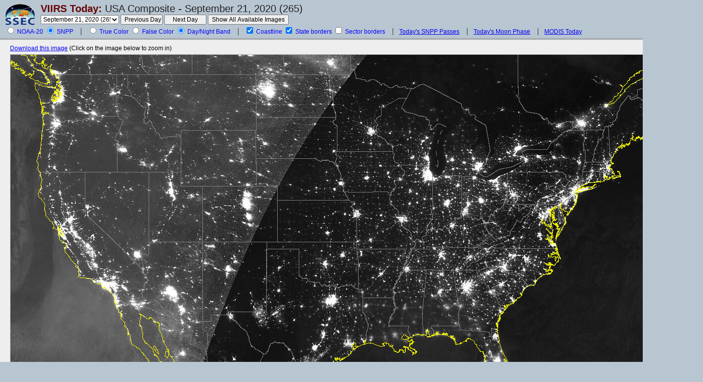

--- FILE ---
content_type: text/html; charset=UTF-8
request_url: https://ge.ssec.wisc.edu/viirs-today/index.php?satellite=n1&product=DNB&date=2020_09_21_265
body_size: 35284
content:
<!DOCTYPE HTML PUBLIC "-//W3C//DTD HTML 4.01 Transitional//EN"
"http://www.w3.org/TR/html4/loose.dtd">
<html>
<head>
<meta http-equiv="Content-Type" content="text/html; charset=iso-8859-1">
<title>VIIRS Today -- CIMSS/SSEC</title>
<meta name="keywords" content="SSEC, CIMSS, satellite, VIIRS, SNPP, NOAA-20, image, picture, USA, composite, true color, day/night band">
<meta name="description" content="Near real-time and archived high resolution, true color VIIRS images over the USA acquired from the JPSS SNPP and NOAA-20 satellites.">
<meta http-equiv="expires" content="0">
<link href="/viirs-today/style.css?mar20_2008" type="text/css" rel="stylesheet">
<style type="text/css">
#compositeContainer {width: 1300px; height: 750px;}
</style>
<script language="javascript" type="text/javascript"> var isIE = false; </script>
<!--[if IE]>
<script language="javascript" type="text/javascript"> isIE = true; </script>
<![endif]-->
<script language="javascript" type="text/javascript" src="/webcode/javascript/eventutil.js"></script>
<script language="javascript" type="text/javascript" src="/webcode/javascript/misc-utils.js"></script>
<script language="javascript" type="text/javascript" src="javascript.js?mar20_2008"></script>
</head>
<body id="body">
<!--suppress HtmlUnknownTarget --><!--suppress HtmlFormInputWithoutLabel -->
<form name="usaCompositeForm" id="usaCompositeForm" action="#" method="get">
	<div id="controls"><a href="http://www.ssec.wisc.edu/"><img src="./layout-images/ssec-logo-44.png" alt="SSEC"
																width="60" height="44" border="0"
																style="float: left; margin-top: 7px; margin-right: 11px;"></a>
		<div style="float: left;">
			<h1><a href="/viirs-today/index.php">VIIRS Today:</a> <span>USA
          Composite - September 21, 2020 (265)</span></h1>

            
			<span class="controlset">
      <select name="date" id="date" >
                                			  <option value="2026_01_28_028" > January 28, 2026 (028)&nbsp; </option>
                        			  <option value="2026_01_27_027" > January 27, 2026 (027)&nbsp; </option>
                        			  <option value="2026_01_26_026" > January 26, 2026 (026)&nbsp; </option>
                        			  <option value="2026_01_25_025" > January 25, 2026 (025)&nbsp; </option>
                        			  <option value="2026_01_24_024" > January 24, 2026 (024)&nbsp; </option>
                        			  <option value="2026_01_23_023" > January 23, 2026 (023)&nbsp; </option>
                        			  <option value="2026_01_22_022" > January 22, 2026 (022)&nbsp; </option>
                        			  <option value="2026_01_21_021" > January 21, 2026 (021)&nbsp; </option>
                        			  <option value="2026_01_20_020" > January 20, 2026 (020)&nbsp; </option>
                        			  <option value="2026_01_18_018" > January 18, 2026 (018)&nbsp; </option>
                        			  <option value="2026_01_17_017" > January 17, 2026 (017)&nbsp; </option>
                        			  <option value="2026_01_16_016" > January 16, 2026 (016)&nbsp; </option>
                        			  <option value="2026_01_15_015" > January 15, 2026 (015)&nbsp; </option>
                        			  <option value="2026_01_14_014" > January 14, 2026 (014)&nbsp; </option>
                        			  <option value="2026_01_13_013" > January 13, 2026 (013)&nbsp; </option>
                        			  <option value="2026_01_12_012" > January 12, 2026 (012)&nbsp; </option>
                        			  <option value="2026_01_11_011" > January 11, 2026 (011)&nbsp; </option>
                        			  <option value="2026_01_10_010" > January 10, 2026 (010)&nbsp; </option>
                        			  <option value="2026_01_09_009" > January 09, 2026 (009)&nbsp; </option>
                        			  <option value="2026_01_08_008" > January 08, 2026 (008)&nbsp; </option>
                        			  <option value="2026_01_07_007" > January 07, 2026 (007)&nbsp; </option>
                        			  <option value="2026_01_06_006" > January 06, 2026 (006)&nbsp; </option>
                        			  <option value="2026_01_05_005" > January 05, 2026 (005)&nbsp; </option>
                        			  <option value="2026_01_04_004" > January 04, 2026 (004)&nbsp; </option>
                        			  <option value="2026_01_03_003" > January 03, 2026 (003)&nbsp; </option>
                        			  <option value="2026_01_02_002" > January 02, 2026 (002)&nbsp; </option>
                        			  <option value="2026_01_01_001" > January 01, 2026 (001)&nbsp; </option>
                        			  <option value="2025_12_31_365" > December 31, 2025 (365)&nbsp; </option>
                        			  <option value="2025_12_30_364" > December 30, 2025 (364)&nbsp; </option>
                        			  <option value="2025_12_29_363" > December 29, 2025 (363)&nbsp; </option>
                        			  <option value="2025_12_28_362" > December 28, 2025 (362)&nbsp; </option>
                        			  <option value="2025_12_27_361" > December 27, 2025 (361)&nbsp; </option>
                        			  <option value="2025_12_26_360" > December 26, 2025 (360)&nbsp; </option>
                        			  <option value="2025_12_25_359" > December 25, 2025 (359)&nbsp; </option>
                        			  <option value="2025_12_24_358" > December 24, 2025 (358)&nbsp; </option>
                        			  <option value="2025_12_23_357" > December 23, 2025 (357)&nbsp; </option>
                        			  <option value="2025_12_22_356" > December 22, 2025 (356)&nbsp; </option>
                        			  <option value="2025_12_21_355" > December 21, 2025 (355)&nbsp; </option>
                        			  <option value="2025_12_20_354" > December 20, 2025 (354)&nbsp; </option>
                        			  <option value="2025_12_19_353" > December 19, 2025 (353)&nbsp; </option>
                        			  <option value="2025_12_18_352" > December 18, 2025 (352)&nbsp; </option>
                        			  <option value="2025_12_17_351" > December 17, 2025 (351)&nbsp; </option>
                        			  <option value="2025_12_16_350" > December 16, 2025 (350)&nbsp; </option>
                        			  <option value="2025_12_15_349" > December 15, 2025 (349)&nbsp; </option>
                        			  <option value="2025_12_14_348" > December 14, 2025 (348)&nbsp; </option>
                        			  <option value="2025_12_13_347" > December 13, 2025 (347)&nbsp; </option>
                        			  <option value="2025_12_12_346" > December 12, 2025 (346)&nbsp; </option>
                        			  <option value="2025_12_11_345" > December 11, 2025 (345)&nbsp; </option>
                        			  <option value="2025_12_10_344" > December 10, 2025 (344)&nbsp; </option>
                        			  <option value="2025_12_09_343" > December 09, 2025 (343)&nbsp; </option>
                        			  <option value="2025_12_08_342" > December 08, 2025 (342)&nbsp; </option>
                        			  <option value="2025_12_07_341" > December 07, 2025 (341)&nbsp; </option>
                        			  <option value="2025_12_06_340" > December 06, 2025 (340)&nbsp; </option>
                        			  <option value="2025_12_04_338" > December 04, 2025 (338)&nbsp; </option>
                        			  <option value="2025_12_03_337" > December 03, 2025 (337)&nbsp; </option>
                        			  <option value="2025_12_02_336" > December 02, 2025 (336)&nbsp; </option>
                        			  <option value="2025_12_01_335" > December 01, 2025 (335)&nbsp; </option>
                        			  <option value="2025_11_30_334" > November 30, 2025 (334)&nbsp; </option>
                        			  <option value="2025_11_29_333" > November 29, 2025 (333)&nbsp; </option>
                        			  <option value="2025_11_28_332" > November 28, 2025 (332)&nbsp; </option>
                        			  <option value="2025_11_27_331" > November 27, 2025 (331)&nbsp; </option>
                        			  <option value="2025_11_26_330" > November 26, 2025 (330)&nbsp; </option>
                        			  <option value="2025_11_25_329" > November 25, 2025 (329)&nbsp; </option>
                        			  <option value="2025_11_24_328" > November 24, 2025 (328)&nbsp; </option>
                        			  <option value="2025_11_23_327" > November 23, 2025 (327)&nbsp; </option>
                        			  <option value="2025_11_22_326" > November 22, 2025 (326)&nbsp; </option>
                        			  <option value="2025_11_21_325" > November 21, 2025 (325)&nbsp; </option>
                        			  <option value="2025_11_20_324" > November 20, 2025 (324)&nbsp; </option>
                        			  <option value="2025_11_19_323" > November 19, 2025 (323)&nbsp; </option>
                        			  <option value="2025_11_18_322" > November 18, 2025 (322)&nbsp; </option>
                        			  <option value="2025_11_17_321" > November 17, 2025 (321)&nbsp; </option>
                        			  <option value="2025_11_16_320" > November 16, 2025 (320)&nbsp; </option>
                        			  <option value="2025_11_15_319" > November 15, 2025 (319)&nbsp; </option>
                        			  <option value="2025_11_14_318" > November 14, 2025 (318)&nbsp; </option>
                        			  <option value="2025_11_13_317" > November 13, 2025 (317)&nbsp; </option>
                        			  <option value="2025_11_11_315" > November 11, 2025 (315)&nbsp; </option>
                        			  <option value="2025_11_10_314" > November 10, 2025 (314)&nbsp; </option>
                        			  <option value="2025_11_09_313" > November 09, 2025 (313)&nbsp; </option>
                        			  <option value="2025_11_08_312" > November 08, 2025 (312)&nbsp; </option>
                        			  <option value="2025_11_07_311" > November 07, 2025 (311)&nbsp; </option>
                        			  <option value="2025_11_06_310" > November 06, 2025 (310)&nbsp; </option>
                        			  <option value="2025_11_05_309" > November 05, 2025 (309)&nbsp; </option>
                        			  <option value="2025_11_04_308" > November 04, 2025 (308)&nbsp; </option>
                        			  <option value="2025_11_03_307" > November 03, 2025 (307)&nbsp; </option>
                        			  <option value="2025_11_02_306" > November 02, 2025 (306)&nbsp; </option>
                        			  <option value="2025_11_01_305" > November 01, 2025 (305)&nbsp; </option>
                        			  <option value="2025_10_31_304" > October 31, 2025 (304)&nbsp; </option>
                        			  <option value="2025_10_30_303" > October 30, 2025 (303)&nbsp; </option>
                        			  <option value="2025_10_29_302" > October 29, 2025 (302)&nbsp; </option>
                        			  <option value="2025_10_28_301" > October 28, 2025 (301)&nbsp; </option>
                        			  <option value="2025_10_27_300" > October 27, 2025 (300)&nbsp; </option>
                        			  <option value="2025_10_26_299" > October 26, 2025 (299)&nbsp; </option>
                        			  <option value="2025_10_25_298" > October 25, 2025 (298)&nbsp; </option>
                        			  <option value="2025_10_24_297" > October 24, 2025 (297)&nbsp; </option>
                        			  <option value="2025_10_23_296" > October 23, 2025 (296)&nbsp; </option>
                        			  <option value="2025_10_22_295" > October 22, 2025 (295)&nbsp; </option>
                        			  <option value="2025_10_21_294" > October 21, 2025 (294)&nbsp; </option>
                        			  <option value="2025_10_20_293" > October 20, 2025 (293)&nbsp; </option>
                        			  <option value="2025_10_19_292" > October 19, 2025 (292)&nbsp; </option>
                        			  <option value="2025_10_18_291" > October 18, 2025 (291)&nbsp; </option>
                        			  <option value="2025_10_17_290" > October 17, 2025 (290)&nbsp; </option>
                        			  <option value="2025_10_16_289" > October 16, 2025 (289)&nbsp; </option>
                        			  <option value="2025_10_15_288" > October 15, 2025 (288)&nbsp; </option>
                        			  <option value="2025_10_14_287" > October 14, 2025 (287)&nbsp; </option>
                        			  <option value="2025_10_13_286" > October 13, 2025 (286)&nbsp; </option>
                        			  <option value="2025_10_12_285" > October 12, 2025 (285)&nbsp; </option>
                        			  <option value="2025_10_11_284" > October 11, 2025 (284)&nbsp; </option>
                        			  <option value="2025_10_10_283" > October 10, 2025 (283)&nbsp; </option>
                        			  <option value="2025_10_09_282" > October 09, 2025 (282)&nbsp; </option>
                        			  <option value="2025_10_08_281" > October 08, 2025 (281)&nbsp; </option>
                        			  <option value="2025_10_07_280" > October 07, 2025 (280)&nbsp; </option>
                        			  <option value="2025_10_06_279" > October 06, 2025 (279)&nbsp; </option>
                        			  <option value="2025_10_05_278" > October 05, 2025 (278)&nbsp; </option>
                        			  <option value="2025_10_04_277" > October 04, 2025 (277)&nbsp; </option>
                        			  <option value="2025_10_03_276" > October 03, 2025 (276)&nbsp; </option>
                        			  <option value="2025_10_02_275" > October 02, 2025 (275)&nbsp; </option>
                        			  <option value="2025_10_01_274" > October 01, 2025 (274)&nbsp; </option>
                        			  <option value="2025_09_30_273" > September 30, 2025 (273)&nbsp; </option>
                        			  <option value="2025_09_29_272" > September 29, 2025 (272)&nbsp; </option>
                        			  <option value="2025_09_28_271" > September 28, 2025 (271)&nbsp; </option>
                        			  <option value="2025_09_27_270" > September 27, 2025 (270)&nbsp; </option>
                        			  <option value="2025_09_26_269" > September 26, 2025 (269)&nbsp; </option>
                        			  <option value="2025_09_25_268" > September 25, 2025 (268)&nbsp; </option>
                        			  <option value="2025_09_24_267" > September 24, 2025 (267)&nbsp; </option>
                        			  <option value="2025_09_23_266" > September 23, 2025 (266)&nbsp; </option>
                        			  <option value="2025_09_22_265" > September 22, 2025 (265)&nbsp; </option>
                        			  <option value="2025_09_21_264" > September 21, 2025 (264)&nbsp; </option>
                        			  <option value="2025_09_20_263" > September 20, 2025 (263)&nbsp; </option>
                        			  <option value="2025_09_19_262" > September 19, 2025 (262)&nbsp; </option>
                        			  <option value="2025_09_18_261" > September 18, 2025 (261)&nbsp; </option>
                        			  <option value="2025_09_17_260" > September 17, 2025 (260)&nbsp; </option>
                        			  <option value="2025_09_16_259" > September 16, 2025 (259)&nbsp; </option>
                        			  <option value="2025_09_15_258" > September 15, 2025 (258)&nbsp; </option>
                        			  <option value="2025_09_14_257" > September 14, 2025 (257)&nbsp; </option>
                        			  <option value="2025_09_13_256" > September 13, 2025 (256)&nbsp; </option>
                        			  <option value="2025_09_12_255" > September 12, 2025 (255)&nbsp; </option>
                        			  <option value="2025_09_11_254" > September 11, 2025 (254)&nbsp; </option>
                        			  <option value="2025_09_10_253" > September 10, 2025 (253)&nbsp; </option>
                        			  <option value="2025_09_09_252" > September 09, 2025 (252)&nbsp; </option>
                        			  <option value="2025_09_08_251" > September 08, 2025 (251)&nbsp; </option>
                        			  <option value="2025_09_07_250" > September 07, 2025 (250)&nbsp; </option>
                        			  <option value="2025_09_06_249" > September 06, 2025 (249)&nbsp; </option>
                        			  <option value="2025_09_05_248" > September 05, 2025 (248)&nbsp; </option>
                        			  <option value="2025_09_04_247" > September 04, 2025 (247)&nbsp; </option>
                        			  <option value="2025_09_03_246" > September 03, 2025 (246)&nbsp; </option>
                        			  <option value="2025_09_02_245" > September 02, 2025 (245)&nbsp; </option>
                        			  <option value="2025_09_01_244" > September 01, 2025 (244)&nbsp; </option>
                        			  <option value="2025_08_31_243" > August 31, 2025 (243)&nbsp; </option>
                        			  <option value="2025_08_30_242" > August 30, 2025 (242)&nbsp; </option>
                        			  <option value="2025_08_29_241" > August 29, 2025 (241)&nbsp; </option>
                        			  <option value="2025_08_28_240" > August 28, 2025 (240)&nbsp; </option>
                        			  <option value="2025_08_27_239" > August 27, 2025 (239)&nbsp; </option>
                        			  <option value="2025_08_26_238" > August 26, 2025 (238)&nbsp; </option>
                        			  <option value="2025_08_25_237" > August 25, 2025 (237)&nbsp; </option>
                        			  <option value="2025_08_24_236" > August 24, 2025 (236)&nbsp; </option>
                        			  <option value="2025_08_23_235" > August 23, 2025 (235)&nbsp; </option>
                        			  <option value="2025_08_22_234" > August 22, 2025 (234)&nbsp; </option>
                        			  <option value="2025_08_21_233" > August 21, 2025 (233)&nbsp; </option>
                        			  <option value="2025_08_20_232" > August 20, 2025 (232)&nbsp; </option>
                        			  <option value="2025_08_19_231" > August 19, 2025 (231)&nbsp; </option>
                        			  <option value="2025_08_18_230" > August 18, 2025 (230)&nbsp; </option>
                        			  <option value="2025_08_17_229" > August 17, 2025 (229)&nbsp; </option>
                        			  <option value="2025_08_16_228" > August 16, 2025 (228)&nbsp; </option>
                        			  <option value="2025_08_15_227" > August 15, 2025 (227)&nbsp; </option>
                        			  <option value="2025_08_14_226" > August 14, 2025 (226)&nbsp; </option>
                        			  <option value="2025_08_13_225" > August 13, 2025 (225)&nbsp; </option>
                        			  <option value="2025_08_12_224" > August 12, 2025 (224)&nbsp; </option>
                        			  <option value="2025_08_11_223" > August 11, 2025 (223)&nbsp; </option>
                        			  <option value="2025_08_10_222" > August 10, 2025 (222)&nbsp; </option>
                        			  <option value="2025_08_09_221" > August 09, 2025 (221)&nbsp; </option>
                        			  <option value="2025_08_08_220" > August 08, 2025 (220)&nbsp; </option>
                        			  <option value="2025_08_07_219" > August 07, 2025 (219)&nbsp; </option>
                        			  <option value="2025_08_06_218" > August 06, 2025 (218)&nbsp; </option>
                        			  <option value="2025_08_05_217" > August 05, 2025 (217)&nbsp; </option>
                        			  <option value="2025_08_04_216" > August 04, 2025 (216)&nbsp; </option>
                        			  <option value="2025_08_03_215" > August 03, 2025 (215)&nbsp; </option>
                        			  <option value="2025_08_02_214" > August 02, 2025 (214)&nbsp; </option>
                        			  <option value="2025_08_01_213" > August 01, 2025 (213)&nbsp; </option>
                        			  <option value="2025_07_31_212" > July 31, 2025 (212)&nbsp; </option>
                        			  <option value="2025_07_30_211" > July 30, 2025 (211)&nbsp; </option>
                        			  <option value="2025_07_29_210" > July 29, 2025 (210)&nbsp; </option>
                        			  <option value="2025_07_28_209" > July 28, 2025 (209)&nbsp; </option>
                        			  <option value="2025_07_27_208" > July 27, 2025 (208)&nbsp; </option>
                        			  <option value="2025_07_26_207" > July 26, 2025 (207)&nbsp; </option>
                        			  <option value="2025_07_25_206" > July 25, 2025 (206)&nbsp; </option>
                        			  <option value="2025_07_24_205" > July 24, 2025 (205)&nbsp; </option>
                        			  <option value="2025_07_23_204" > July 23, 2025 (204)&nbsp; </option>
                        			  <option value="2025_07_22_203" > July 22, 2025 (203)&nbsp; </option>
                        			  <option value="2025_07_21_202" > July 21, 2025 (202)&nbsp; </option>
                        			  <option value="2025_07_20_201" > July 20, 2025 (201)&nbsp; </option>
                        			  <option value="2025_07_19_200" > July 19, 2025 (200)&nbsp; </option>
                        			  <option value="2025_07_18_199" > July 18, 2025 (199)&nbsp; </option>
                        			  <option value="2025_07_17_198" > July 17, 2025 (198)&nbsp; </option>
                        			  <option value="2025_07_16_197" > July 16, 2025 (197)&nbsp; </option>
                        			  <option value="2025_07_15_196" > July 15, 2025 (196)&nbsp; </option>
                        			  <option value="2025_07_14_195" > July 14, 2025 (195)&nbsp; </option>
                        			  <option value="2025_07_13_194" > July 13, 2025 (194)&nbsp; </option>
                        			  <option value="2025_07_12_193" > July 12, 2025 (193)&nbsp; </option>
                        			  <option value="2025_07_11_192" > July 11, 2025 (192)&nbsp; </option>
                        			  <option value="2025_07_10_191" > July 10, 2025 (191)&nbsp; </option>
                        			  <option value="2025_07_09_190" > July 09, 2025 (190)&nbsp; </option>
                        			  <option value="2025_07_08_189" > July 08, 2025 (189)&nbsp; </option>
                        			  <option value="2025_07_07_188" > July 07, 2025 (188)&nbsp; </option>
                        			  <option value="2025_07_06_187" > July 06, 2025 (187)&nbsp; </option>
                        			  <option value="2025_07_05_186" > July 05, 2025 (186)&nbsp; </option>
                        			  <option value="2025_07_04_185" > July 04, 2025 (185)&nbsp; </option>
                        			  <option value="2025_07_03_184" > July 03, 2025 (184)&nbsp; </option>
                        			  <option value="2025_07_02_183" > July 02, 2025 (183)&nbsp; </option>
                        			  <option value="2025_07_01_182" > July 01, 2025 (182)&nbsp; </option>
                        			  <option value="2025_06_30_181" > June 30, 2025 (181)&nbsp; </option>
                        			  <option value="2025_06_29_180" > June 29, 2025 (180)&nbsp; </option>
                        			  <option value="2025_06_28_179" > June 28, 2025 (179)&nbsp; </option>
                        			  <option value="2025_06_27_178" > June 27, 2025 (178)&nbsp; </option>
                        			  <option value="2025_06_26_177" > June 26, 2025 (177)&nbsp; </option>
                        			  <option value="2025_06_25_176" > June 25, 2025 (176)&nbsp; </option>
                        			  <option value="2025_06_24_175" > June 24, 2025 (175)&nbsp; </option>
                        			  <option value="2025_06_23_174" > June 23, 2025 (174)&nbsp; </option>
                        			  <option value="2025_06_22_173" > June 22, 2025 (173)&nbsp; </option>
                        			  <option value="2025_06_21_172" > June 21, 2025 (172)&nbsp; </option>
                        			  <option value="2025_06_20_171" > June 20, 2025 (171)&nbsp; </option>
                        			  <option value="2025_06_19_170" > June 19, 2025 (170)&nbsp; </option>
                        			  <option value="2025_06_18_169" > June 18, 2025 (169)&nbsp; </option>
                        			  <option value="2025_06_17_168" > June 17, 2025 (168)&nbsp; </option>
                        			  <option value="2025_06_16_167" > June 16, 2025 (167)&nbsp; </option>
                        			  <option value="2025_06_15_166" > June 15, 2025 (166)&nbsp; </option>
                        			  <option value="2025_06_14_165" > June 14, 2025 (165)&nbsp; </option>
                        			  <option value="2025_06_13_164" > June 13, 2025 (164)&nbsp; </option>
                        			  <option value="2025_06_12_163" > June 12, 2025 (163)&nbsp; </option>
                        			  <option value="2025_06_11_162" > June 11, 2025 (162)&nbsp; </option>
                        			  <option value="2025_06_10_161" > June 10, 2025 (161)&nbsp; </option>
                        			  <option value="2025_06_09_160" > June 09, 2025 (160)&nbsp; </option>
                        			  <option value="2025_06_07_158" > June 07, 2025 (158)&nbsp; </option>
                        			  <option value="2025_06_06_157" > June 06, 2025 (157)&nbsp; </option>
                        			  <option value="2025_06_05_156" > June 05, 2025 (156)&nbsp; </option>
                        			  <option value="2025_06_04_155" > June 04, 2025 (155)&nbsp; </option>
                        			  <option value="2025_06_03_154" > June 03, 2025 (154)&nbsp; </option>
                        			  <option value="2025_06_02_153" > June 02, 2025 (153)&nbsp; </option>
                        			  <option value="2025_06_01_152" > June 01, 2025 (152)&nbsp; </option>
                        			  <option value="2025_05_31_151" > May 31, 2025 (151)&nbsp; </option>
                        			  <option value="2025_05_30_150" > May 30, 2025 (150)&nbsp; </option>
                        			  <option value="2025_05_29_149" > May 29, 2025 (149)&nbsp; </option>
                        			  <option value="2025_05_28_148" > May 28, 2025 (148)&nbsp; </option>
                        			  <option value="2025_05_27_147" > May 27, 2025 (147)&nbsp; </option>
                        			  <option value="2025_05_26_146" > May 26, 2025 (146)&nbsp; </option>
                        			  <option value="2025_05_25_145" > May 25, 2025 (145)&nbsp; </option>
                        			  <option value="2025_05_24_144" > May 24, 2025 (144)&nbsp; </option>
                        			  <option value="2025_05_23_143" > May 23, 2025 (143)&nbsp; </option>
                        			  <option value="2025_05_22_142" > May 22, 2025 (142)&nbsp; </option>
                        			  <option value="2025_05_21_141" > May 21, 2025 (141)&nbsp; </option>
                        			  <option value="2025_05_20_140" > May 20, 2025 (140)&nbsp; </option>
                        			  <option value="2025_05_19_139" > May 19, 2025 (139)&nbsp; </option>
                        			  <option value="2025_05_18_138" > May 18, 2025 (138)&nbsp; </option>
                        			  <option value="2025_05_17_137" > May 17, 2025 (137)&nbsp; </option>
                        			  <option value="2025_05_16_136" > May 16, 2025 (136)&nbsp; </option>
                        			  <option value="2025_05_15_135" > May 15, 2025 (135)&nbsp; </option>
                        			  <option value="2025_05_14_134" > May 14, 2025 (134)&nbsp; </option>
                        			  <option value="2025_05_13_133" > May 13, 2025 (133)&nbsp; </option>
                        			  <option value="2025_05_12_132" > May 12, 2025 (132)&nbsp; </option>
                        			  <option value="2025_05_11_131" > May 11, 2025 (131)&nbsp; </option>
                        			  <option value="2025_05_10_130" > May 10, 2025 (130)&nbsp; </option>
                        			  <option value="2025_05_09_129" > May 09, 2025 (129)&nbsp; </option>
                        			  <option value="2025_05_08_128" > May 08, 2025 (128)&nbsp; </option>
                        			  <option value="2025_05_07_127" > May 07, 2025 (127)&nbsp; </option>
                        			  <option value="2025_05_06_126" > May 06, 2025 (126)&nbsp; </option>
                        			  <option value="2025_05_05_125" > May 05, 2025 (125)&nbsp; </option>
                        			  <option value="2025_05_04_124" > May 04, 2025 (124)&nbsp; </option>
                        			  <option value="2025_05_03_123" > May 03, 2025 (123)&nbsp; </option>
                        			  <option value="2025_05_02_122" > May 02, 2025 (122)&nbsp; </option>
                        			  <option value="2025_05_01_121" > May 01, 2025 (121)&nbsp; </option>
                        			  <option value="2025_04_30_120" > April 30, 2025 (120)&nbsp; </option>
                        			  <option value="2025_04_29_119" > April 29, 2025 (119)&nbsp; </option>
                        			  <option value="2025_04_28_118" > April 28, 2025 (118)&nbsp; </option>
                        			  <option value="2025_04_27_117" > April 27, 2025 (117)&nbsp; </option>
                        			  <option value="2025_04_26_116" > April 26, 2025 (116)&nbsp; </option>
                        			  <option value="2025_04_25_115" > April 25, 2025 (115)&nbsp; </option>
                        			  <option value="2025_04_24_114" > April 24, 2025 (114)&nbsp; </option>
                        			  <option value="2025_04_23_113" > April 23, 2025 (113)&nbsp; </option>
                        			  <option value="2025_04_22_112" > April 22, 2025 (112)&nbsp; </option>
                        			  <option value="2025_04_21_111" > April 21, 2025 (111)&nbsp; </option>
                        			  <option value="2025_04_20_110" > April 20, 2025 (110)&nbsp; </option>
                        			  <option value="2025_04_19_109" > April 19, 2025 (109)&nbsp; </option>
                        			  <option value="2025_04_18_108" > April 18, 2025 (108)&nbsp; </option>
                        			  <option value="2025_04_17_107" > April 17, 2025 (107)&nbsp; </option>
                        			  <option value="2025_04_16_106" > April 16, 2025 (106)&nbsp; </option>
                        			  <option value="2025_04_15_105" > April 15, 2025 (105)&nbsp; </option>
                        			  <option value="2025_04_14_104" > April 14, 2025 (104)&nbsp; </option>
                        			  <option value="2025_04_13_103" > April 13, 2025 (103)&nbsp; </option>
                        			  <option value="2025_04_12_102" > April 12, 2025 (102)&nbsp; </option>
                        			  <option value="2025_04_11_101" > April 11, 2025 (101)&nbsp; </option>
                        			  <option value="2025_04_10_100" > April 10, 2025 (100)&nbsp; </option>
                        			  <option value="2025_04_09_099" > April 09, 2025 (099)&nbsp; </option>
                        			  <option value="2025_04_08_098" > April 08, 2025 (098)&nbsp; </option>
                        			  <option value="2025_04_07_097" > April 07, 2025 (097)&nbsp; </option>
                        			  <option value="2025_04_06_096" > April 06, 2025 (096)&nbsp; </option>
                        			  <option value="2025_04_05_095" > April 05, 2025 (095)&nbsp; </option>
                        			  <option value="2025_04_04_094" > April 04, 2025 (094)&nbsp; </option>
                        			  <option value="2025_04_03_093" > April 03, 2025 (093)&nbsp; </option>
                        			  <option value="2025_04_02_092" > April 02, 2025 (092)&nbsp; </option>
                        			  <option value="2025_04_01_091" > April 01, 2025 (091)&nbsp; </option>
                        			  <option value="2025_03_31_090" > March 31, 2025 (090)&nbsp; </option>
                        			  <option value="2025_03_30_089" > March 30, 2025 (089)&nbsp; </option>
                        			  <option value="2025_03_29_088" > March 29, 2025 (088)&nbsp; </option>
                        			  <option value="2025_03_28_087" > March 28, 2025 (087)&nbsp; </option>
                        			  <option value="2025_03_27_086" > March 27, 2025 (086)&nbsp; </option>
                        			  <option value="2025_03_26_085" > March 26, 2025 (085)&nbsp; </option>
                        			  <option value="2025_03_25_084" > March 25, 2025 (084)&nbsp; </option>
                        			  <option value="2025_03_24_083" > March 24, 2025 (083)&nbsp; </option>
                        			  <option value="2025_03_23_082" > March 23, 2025 (082)&nbsp; </option>
                        			  <option value="2025_03_22_081" > March 22, 2025 (081)&nbsp; </option>
                        			  <option value="2025_03_21_080" > March 21, 2025 (080)&nbsp; </option>
                        			  <option value="2025_03_20_079" > March 20, 2025 (079)&nbsp; </option>
                        			  <option value="2025_03_19_078" > March 19, 2025 (078)&nbsp; </option>
                        			  <option value="2025_03_18_077" > March 18, 2025 (077)&nbsp; </option>
                        			  <option value="2025_03_17_076" > March 17, 2025 (076)&nbsp; </option>
                        			  <option value="2025_03_16_075" > March 16, 2025 (075)&nbsp; </option>
                        			  <option value="2025_03_15_074" > March 15, 2025 (074)&nbsp; </option>
                        			  <option value="2025_03_14_073" > March 14, 2025 (073)&nbsp; </option>
                        			  <option value="2025_03_13_072" > March 13, 2025 (072)&nbsp; </option>
                        			  <option value="2025_03_12_071" > March 12, 2025 (071)&nbsp; </option>
                        			  <option value="2025_03_11_070" > March 11, 2025 (070)&nbsp; </option>
                        			  <option value="2025_03_10_069" > March 10, 2025 (069)&nbsp; </option>
                        			  <option value="2025_03_09_068" > March 09, 2025 (068)&nbsp; </option>
                        			  <option value="2025_03_08_067" > March 08, 2025 (067)&nbsp; </option>
                        			  <option value="2025_03_07_066" > March 07, 2025 (066)&nbsp; </option>
                        			  <option value="2025_03_06_065" > March 06, 2025 (065)&nbsp; </option>
                        			  <option value="2025_03_05_064" > March 05, 2025 (064)&nbsp; </option>
                        			  <option value="2025_03_04_063" > March 04, 2025 (063)&nbsp; </option>
                        			  <option value="2025_03_03_062" > March 03, 2025 (062)&nbsp; </option>
                        			  <option value="2025_03_02_061" > March 02, 2025 (061)&nbsp; </option>
                        			  <option value="2025_03_01_060" > March 01, 2025 (060)&nbsp; </option>
                        			  <option value="2025_02_28_059" > February 28, 2025 (059)&nbsp; </option>
                        			  <option value="2025_02_27_058" > February 27, 2025 (058)&nbsp; </option>
                        			  <option value="2025_02_26_057" > February 26, 2025 (057)&nbsp; </option>
                        			  <option value="2025_02_25_056" > February 25, 2025 (056)&nbsp; </option>
                        			  <option value="2025_02_24_055" > February 24, 2025 (055)&nbsp; </option>
                        			  <option value="2025_02_23_054" > February 23, 2025 (054)&nbsp; </option>
                        			  <option value="2025_02_22_053" > February 22, 2025 (053)&nbsp; </option>
                        			  <option value="2025_02_21_052" > February 21, 2025 (052)&nbsp; </option>
                        			  <option value="2025_02_20_051" > February 20, 2025 (051)&nbsp; </option>
                        			  <option value="2025_02_19_050" > February 19, 2025 (050)&nbsp; </option>
                        			  <option value="2025_02_18_049" > February 18, 2025 (049)&nbsp; </option>
                        			  <option value="2025_02_17_048" > February 17, 2025 (048)&nbsp; </option>
                        			  <option value="2025_02_16_047" > February 16, 2025 (047)&nbsp; </option>
                        			  <option value="2025_02_15_046" > February 15, 2025 (046)&nbsp; </option>
                        			  <option value="2025_02_14_045" > February 14, 2025 (045)&nbsp; </option>
                        			  <option value="2025_02_13_044" > February 13, 2025 (044)&nbsp; </option>
                        			  <option value="2025_02_12_043" > February 12, 2025 (043)&nbsp; </option>
                        			  <option value="2025_02_11_042" > February 11, 2025 (042)&nbsp; </option>
                        			  <option value="2025_02_10_041" > February 10, 2025 (041)&nbsp; </option>
                        			  <option value="2025_02_09_040" > February 09, 2025 (040)&nbsp; </option>
                        			  <option value="2025_02_08_039" > February 08, 2025 (039)&nbsp; </option>
                        			  <option value="2025_02_07_038" > February 07, 2025 (038)&nbsp; </option>
                        			  <option value="2025_02_06_037" > February 06, 2025 (037)&nbsp; </option>
                        			  <option value="2025_02_05_036" > February 05, 2025 (036)&nbsp; </option>
                        			  <option value="2025_02_04_035" > February 04, 2025 (035)&nbsp; </option>
                        			  <option value="2025_02_03_034" > February 03, 2025 (034)&nbsp; </option>
                        			  <option value="2025_02_02_033" > February 02, 2025 (033)&nbsp; </option>
                        			  <option value="2025_02_01_032" > February 01, 2025 (032)&nbsp; </option>
                        			  <option value="2025_01_31_031" > January 31, 2025 (031)&nbsp; </option>
                        			  <option value="2025_01_30_030" > January 30, 2025 (030)&nbsp; </option>
                        			  <option value="2025_01_29_029" > January 29, 2025 (029)&nbsp; </option>
                        			  <option value="2025_01_28_028" > January 28, 2025 (028)&nbsp; </option>
                        			  <option value="2025_01_27_027" > January 27, 2025 (027)&nbsp; </option>
                        			  <option value="2025_01_26_026" > January 26, 2025 (026)&nbsp; </option>
                        			  <option value="2025_01_25_025" > January 25, 2025 (025)&nbsp; </option>
                        			  <option value="2025_01_24_024" > January 24, 2025 (024)&nbsp; </option>
                        			  <option value="2025_01_23_023" > January 23, 2025 (023)&nbsp; </option>
                        			  <option value="2025_01_22_022" > January 22, 2025 (022)&nbsp; </option>
                        			  <option value="2025_01_21_021" > January 21, 2025 (021)&nbsp; </option>
                        			  <option value="2025_01_20_020" > January 20, 2025 (020)&nbsp; </option>
                        			  <option value="2025_01_19_019" > January 19, 2025 (019)&nbsp; </option>
                        			  <option value="2025_01_18_018" > January 18, 2025 (018)&nbsp; </option>
                        			  <option value="2025_01_17_017" > January 17, 2025 (017)&nbsp; </option>
                        			  <option value="2025_01_16_016" > January 16, 2025 (016)&nbsp; </option>
                        			  <option value="2025_01_15_015" > January 15, 2025 (015)&nbsp; </option>
                        			  <option value="2025_01_14_014" > January 14, 2025 (014)&nbsp; </option>
                        			  <option value="2025_01_13_013" > January 13, 2025 (013)&nbsp; </option>
                        			  <option value="2025_01_12_012" > January 12, 2025 (012)&nbsp; </option>
                        			  <option value="2025_01_11_011" > January 11, 2025 (011)&nbsp; </option>
                        			  <option value="2025_01_10_010" > January 10, 2025 (010)&nbsp; </option>
                        			  <option value="2025_01_09_009" > January 09, 2025 (009)&nbsp; </option>
                        			  <option value="2025_01_08_008" > January 08, 2025 (008)&nbsp; </option>
                        			  <option value="2025_01_07_007" > January 07, 2025 (007)&nbsp; </option>
                        			  <option value="2025_01_06_006" > January 06, 2025 (006)&nbsp; </option>
                        			  <option value="2025_01_05_005" > January 05, 2025 (005)&nbsp; </option>
                        			  <option value="2025_01_04_004" > January 04, 2025 (004)&nbsp; </option>
                        			  <option value="2025_01_03_003" > January 03, 2025 (003)&nbsp; </option>
                        			  <option value="2025_01_02_002" > January 02, 2025 (002)&nbsp; </option>
                        			  <option value="2025_01_01_001" > January 01, 2025 (001)&nbsp; </option>
                        			  <option value="2024_12_31_366" > December 31, 2024 (366)&nbsp; </option>
                        			  <option value="2024_12_30_365" > December 30, 2024 (365)&nbsp; </option>
                        			  <option value="2024_12_29_364" > December 29, 2024 (364)&nbsp; </option>
                        			  <option value="2024_12_28_363" > December 28, 2024 (363)&nbsp; </option>
                        			  <option value="2024_12_27_362" > December 27, 2024 (362)&nbsp; </option>
                        			  <option value="2024_12_26_361" > December 26, 2024 (361)&nbsp; </option>
                        			  <option value="2024_12_25_360" > December 25, 2024 (360)&nbsp; </option>
                        			  <option value="2024_12_24_359" > December 24, 2024 (359)&nbsp; </option>
                        			  <option value="2024_12_23_358" > December 23, 2024 (358)&nbsp; </option>
                        			  <option value="2024_12_22_357" > December 22, 2024 (357)&nbsp; </option>
                        			  <option value="2024_12_21_356" > December 21, 2024 (356)&nbsp; </option>
                        			  <option value="2024_12_20_355" > December 20, 2024 (355)&nbsp; </option>
                        			  <option value="2024_12_19_354" > December 19, 2024 (354)&nbsp; </option>
                        			  <option value="2024_12_18_353" > December 18, 2024 (353)&nbsp; </option>
                        			  <option value="2024_12_17_352" > December 17, 2024 (352)&nbsp; </option>
                        			  <option value="2024_12_16_351" > December 16, 2024 (351)&nbsp; </option>
                        			  <option value="2024_12_15_350" > December 15, 2024 (350)&nbsp; </option>
                        			  <option value="2024_12_14_349" > December 14, 2024 (349)&nbsp; </option>
                        			  <option value="2024_12_13_348" > December 13, 2024 (348)&nbsp; </option>
                        			  <option value="2024_12_12_347" > December 12, 2024 (347)&nbsp; </option>
                        			  <option value="2024_12_11_346" > December 11, 2024 (346)&nbsp; </option>
                        			  <option value="2024_12_10_345" > December 10, 2024 (345)&nbsp; </option>
                        			  <option value="2024_12_09_344" > December 09, 2024 (344)&nbsp; </option>
                        			  <option value="2024_12_08_343" > December 08, 2024 (343)&nbsp; </option>
                        			  <option value="2024_12_07_342" > December 07, 2024 (342)&nbsp; </option>
                        			  <option value="2024_12_06_341" > December 06, 2024 (341)&nbsp; </option>
                        			  <option value="2024_12_05_340" > December 05, 2024 (340)&nbsp; </option>
                        			  <option value="2024_12_04_339" > December 04, 2024 (339)&nbsp; </option>
                        			  <option value="2024_12_03_338" > December 03, 2024 (338)&nbsp; </option>
                        			  <option value="2024_12_02_337" > December 02, 2024 (337)&nbsp; </option>
                        			  <option value="2024_12_01_336" > December 01, 2024 (336)&nbsp; </option>
                        			  <option value="2024_11_30_335" > November 30, 2024 (335)&nbsp; </option>
                        			  <option value="2024_11_29_334" > November 29, 2024 (334)&nbsp; </option>
                        			  <option value="2024_11_28_333" > November 28, 2024 (333)&nbsp; </option>
                        			  <option value="2024_11_27_332" > November 27, 2024 (332)&nbsp; </option>
                        			  <option value="2024_11_26_331" > November 26, 2024 (331)&nbsp; </option>
                        			  <option value="2024_11_25_330" > November 25, 2024 (330)&nbsp; </option>
                        			  <option value="2024_11_24_329" > November 24, 2024 (329)&nbsp; </option>
                        			  <option value="2024_11_23_328" > November 23, 2024 (328)&nbsp; </option>
                        			  <option value="2024_11_22_327" > November 22, 2024 (327)&nbsp; </option>
                        			  <option value="2024_11_21_326" > November 21, 2024 (326)&nbsp; </option>
                        			  <option value="2024_11_20_325" > November 20, 2024 (325)&nbsp; </option>
                        			  <option value="2024_11_19_324" > November 19, 2024 (324)&nbsp; </option>
                        			  <option value="2024_11_18_323" > November 18, 2024 (323)&nbsp; </option>
                        			  <option value="2024_11_17_322" > November 17, 2024 (322)&nbsp; </option>
                        			  <option value="2024_11_16_321" > November 16, 2024 (321)&nbsp; </option>
                        			  <option value="2024_11_15_320" > November 15, 2024 (320)&nbsp; </option>
                        			  <option value="2024_11_14_319" > November 14, 2024 (319)&nbsp; </option>
                        			  <option value="2024_11_13_318" > November 13, 2024 (318)&nbsp; </option>
                        			  <option value="2024_11_12_317" > November 12, 2024 (317)&nbsp; </option>
                        			  <option value="2024_11_11_316" > November 11, 2024 (316)&nbsp; </option>
                        			  <option value="2024_11_10_315" > November 10, 2024 (315)&nbsp; </option>
                        			  <option value="2024_11_09_314" > November 09, 2024 (314)&nbsp; </option>
                        			  <option value="2024_11_02_307" > November 02, 2024 (307)&nbsp; </option>
                        			  <option value="2024_11_01_306" > November 01, 2024 (306)&nbsp; </option>
                        			  <option value="2024_10_31_305" > October 31, 2024 (305)&nbsp; </option>
                        			  <option value="2024_10_30_304" > October 30, 2024 (304)&nbsp; </option>
                        			  <option value="2024_10_29_303" > October 29, 2024 (303)&nbsp; </option>
                        			  <option value="2024_10_28_302" > October 28, 2024 (302)&nbsp; </option>
                        			  <option value="2024_10_27_301" > October 27, 2024 (301)&nbsp; </option>
                        			  <option value="2024_10_26_300" > October 26, 2024 (300)&nbsp; </option>
                        			  <option value="2024_10_25_299" > October 25, 2024 (299)&nbsp; </option>
                        			  <option value="2024_10_24_298" > October 24, 2024 (298)&nbsp; </option>
                        			  <option value="2024_10_23_297" > October 23, 2024 (297)&nbsp; </option>
                        			  <option value="2024_10_22_296" > October 22, 2024 (296)&nbsp; </option>
                        			  <option value="2024_10_21_295" > October 21, 2024 (295)&nbsp; </option>
                        			  <option value="2024_10_20_294" > October 20, 2024 (294)&nbsp; </option>
                        			  <option value="2024_10_19_293" > October 19, 2024 (293)&nbsp; </option>
                        			  <option value="2024_10_18_292" > October 18, 2024 (292)&nbsp; </option>
                        			  <option value="2024_10_17_291" > October 17, 2024 (291)&nbsp; </option>
                        			  <option value="2024_10_16_290" > October 16, 2024 (290)&nbsp; </option>
                        			  <option value="2024_10_15_289" > October 15, 2024 (289)&nbsp; </option>
                        			  <option value="2024_10_14_288" > October 14, 2024 (288)&nbsp; </option>
                        			  <option value="2024_10_13_287" > October 13, 2024 (287)&nbsp; </option>
                        			  <option value="2024_10_12_286" > October 12, 2024 (286)&nbsp; </option>
                        			  <option value="2024_10_11_285" > October 11, 2024 (285)&nbsp; </option>
                        			  <option value="2024_10_10_284" > October 10, 2024 (284)&nbsp; </option>
                        			  <option value="2024_10_09_283" > October 09, 2024 (283)&nbsp; </option>
                        			  <option value="2024_10_08_282" > October 08, 2024 (282)&nbsp; </option>
                        			  <option value="2024_10_07_281" > October 07, 2024 (281)&nbsp; </option>
                        			  <option value="2024_10_06_280" > October 06, 2024 (280)&nbsp; </option>
                        			  <option value="2024_10_05_279" > October 05, 2024 (279)&nbsp; </option>
                        			  <option value="2024_10_04_278" > October 04, 2024 (278)&nbsp; </option>
                        			  <option value="2024_10_03_277" > October 03, 2024 (277)&nbsp; </option>
                        			  <option value="2024_10_02_276" > October 02, 2024 (276)&nbsp; </option>
                        			  <option value="2024_10_01_275" > October 01, 2024 (275)&nbsp; </option>
                        			  <option value="2024_09_30_274" > September 30, 2024 (274)&nbsp; </option>
                        			  <option value="2024_09_29_273" > September 29, 2024 (273)&nbsp; </option>
                        			  <option value="2024_09_28_272" > September 28, 2024 (272)&nbsp; </option>
                        			  <option value="2024_09_27_271" > September 27, 2024 (271)&nbsp; </option>
                        			  <option value="2024_09_26_270" > September 26, 2024 (270)&nbsp; </option>
                        			  <option value="2024_09_25_269" > September 25, 2024 (269)&nbsp; </option>
                        			  <option value="2024_09_24_268" > September 24, 2024 (268)&nbsp; </option>
                        			  <option value="2024_09_23_267" > September 23, 2024 (267)&nbsp; </option>
                        			  <option value="2024_09_22_266" > September 22, 2024 (266)&nbsp; </option>
                        			  <option value="2024_09_21_265" > September 21, 2024 (265)&nbsp; </option>
                        			  <option value="2024_09_20_264" > September 20, 2024 (264)&nbsp; </option>
                        			  <option value="2024_09_19_263" > September 19, 2024 (263)&nbsp; </option>
                        			  <option value="2024_09_18_262" > September 18, 2024 (262)&nbsp; </option>
                        			  <option value="2024_09_17_261" > September 17, 2024 (261)&nbsp; </option>
                        			  <option value="2024_09_16_260" > September 16, 2024 (260)&nbsp; </option>
                        			  <option value="2024_09_15_259" > September 15, 2024 (259)&nbsp; </option>
                        			  <option value="2024_09_14_258" > September 14, 2024 (258)&nbsp; </option>
                        			  <option value="2024_09_13_257" > September 13, 2024 (257)&nbsp; </option>
                        			  <option value="2024_09_12_256" > September 12, 2024 (256)&nbsp; </option>
                        			  <option value="2024_09_11_255" > September 11, 2024 (255)&nbsp; </option>
                        			  <option value="2024_09_10_254" > September 10, 2024 (254)&nbsp; </option>
                        			  <option value="2024_09_09_253" > September 09, 2024 (253)&nbsp; </option>
                        			  <option value="2024_09_08_252" > September 08, 2024 (252)&nbsp; </option>
                        			  <option value="2024_09_07_251" > September 07, 2024 (251)&nbsp; </option>
                        			  <option value="2024_09_06_250" > September 06, 2024 (250)&nbsp; </option>
                        			  <option value="2024_09_05_249" > September 05, 2024 (249)&nbsp; </option>
                        			  <option value="2024_09_04_248" > September 04, 2024 (248)&nbsp; </option>
                        			  <option value="2024_09_03_247" > September 03, 2024 (247)&nbsp; </option>
                        			  <option value="2024_09_02_246" > September 02, 2024 (246)&nbsp; </option>
                        			  <option value="2024_09_01_245" > September 01, 2024 (245)&nbsp; </option>
                        			  <option value="2024_08_31_244" > August 31, 2024 (244)&nbsp; </option>
                        			  <option value="2024_08_30_243" > August 30, 2024 (243)&nbsp; </option>
                        			  <option value="2024_08_29_242" > August 29, 2024 (242)&nbsp; </option>
                        			  <option value="2024_08_28_241" > August 28, 2024 (241)&nbsp; </option>
                        			  <option value="2024_08_27_240" > August 27, 2024 (240)&nbsp; </option>
                        			  <option value="2024_08_26_239" > August 26, 2024 (239)&nbsp; </option>
                        			  <option value="2024_08_25_238" > August 25, 2024 (238)&nbsp; </option>
                        			  <option value="2024_08_24_237" > August 24, 2024 (237)&nbsp; </option>
                        			  <option value="2024_08_23_236" > August 23, 2024 (236)&nbsp; </option>
                        			  <option value="2024_08_22_235" > August 22, 2024 (235)&nbsp; </option>
                        			  <option value="2024_08_21_234" > August 21, 2024 (234)&nbsp; </option>
                        			  <option value="2024_08_20_233" > August 20, 2024 (233)&nbsp; </option>
                        			  <option value="2024_08_19_232" > August 19, 2024 (232)&nbsp; </option>
                        			  <option value="2024_08_18_231" > August 18, 2024 (231)&nbsp; </option>
                        			  <option value="2024_08_17_230" > August 17, 2024 (230)&nbsp; </option>
                        			  <option value="2024_08_16_229" > August 16, 2024 (229)&nbsp; </option>
                        			  <option value="2024_08_15_228" > August 15, 2024 (228)&nbsp; </option>
                        			  <option value="2024_08_14_227" > August 14, 2024 (227)&nbsp; </option>
                        			  <option value="2024_08_13_226" > August 13, 2024 (226)&nbsp; </option>
                        			  <option value="2024_08_12_225" > August 12, 2024 (225)&nbsp; </option>
                        			  <option value="2024_08_11_224" > August 11, 2024 (224)&nbsp; </option>
                        			  <option value="2024_08_10_223" > August 10, 2024 (223)&nbsp; </option>
                        			  <option value="2024_08_09_222" > August 09, 2024 (222)&nbsp; </option>
                        			  <option value="2024_08_08_221" > August 08, 2024 (221)&nbsp; </option>
                        			  <option value="2024_08_07_220" > August 07, 2024 (220)&nbsp; </option>
                        			  <option value="2024_08_06_219" > August 06, 2024 (219)&nbsp; </option>
                        			  <option value="2024_08_05_218" > August 05, 2024 (218)&nbsp; </option>
                        			  <option value="2024_08_04_217" > August 04, 2024 (217)&nbsp; </option>
                        			  <option value="2024_08_03_216" > August 03, 2024 (216)&nbsp; </option>
                        			  <option value="2024_08_02_215" > August 02, 2024 (215)&nbsp; </option>
                        			  <option value="2024_08_01_214" > August 01, 2024 (214)&nbsp; </option>
                        			  <option value="2024_07_31_213" > July 31, 2024 (213)&nbsp; </option>
                        			  <option value="2024_07_24_206" > July 24, 2024 (206)&nbsp; </option>
                        			  <option value="2024_07_23_205" > July 23, 2024 (205)&nbsp; </option>
                        			  <option value="2024_07_22_204" > July 22, 2024 (204)&nbsp; </option>
                        			  <option value="2024_07_21_203" > July 21, 2024 (203)&nbsp; </option>
                        			  <option value="2024_07_20_202" > July 20, 2024 (202)&nbsp; </option>
                        			  <option value="2024_07_19_201" > July 19, 2024 (201)&nbsp; </option>
                        			  <option value="2024_07_14_196" > July 14, 2024 (196)&nbsp; </option>
                        			  <option value="2024_07_13_195" > July 13, 2024 (195)&nbsp; </option>
                        			  <option value="2024_07_12_194" > July 12, 2024 (194)&nbsp; </option>
                        			  <option value="2024_07_10_192" > July 10, 2024 (192)&nbsp; </option>
                        			  <option value="2024_07_09_191" > July 09, 2024 (191)&nbsp; </option>
                        			  <option value="2024_07_08_190" > July 08, 2024 (190)&nbsp; </option>
                        			  <option value="2024_07_07_189" > July 07, 2024 (189)&nbsp; </option>
                        			  <option value="2024_07_06_188" > July 06, 2024 (188)&nbsp; </option>
                        			  <option value="2024_07_05_187" > July 05, 2024 (187)&nbsp; </option>
                        			  <option value="2024_07_04_186" > July 04, 2024 (186)&nbsp; </option>
                        			  <option value="2024_07_03_185" > July 03, 2024 (185)&nbsp; </option>
                        			  <option value="2024_07_02_184" > July 02, 2024 (184)&nbsp; </option>
                        			  <option value="2024_07_01_183" > July 01, 2024 (183)&nbsp; </option>
                        			  <option value="2024_06_30_182" > June 30, 2024 (182)&nbsp; </option>
                        			  <option value="2024_06_29_181" > June 29, 2024 (181)&nbsp; </option>
                        			  <option value="2024_06_28_180" > June 28, 2024 (180)&nbsp; </option>
                        			  <option value="2024_06_27_179" > June 27, 2024 (179)&nbsp; </option>
                        			  <option value="2024_06_26_178" > June 26, 2024 (178)&nbsp; </option>
                        			  <option value="2024_06_25_177" > June 25, 2024 (177)&nbsp; </option>
                        			  <option value="2024_06_24_176" > June 24, 2024 (176)&nbsp; </option>
                        			  <option value="2024_06_23_175" > June 23, 2024 (175)&nbsp; </option>
                        			  <option value="2024_06_22_174" > June 22, 2024 (174)&nbsp; </option>
                        			  <option value="2024_06_21_173" > June 21, 2024 (173)&nbsp; </option>
                        			  <option value="2024_06_20_172" > June 20, 2024 (172)&nbsp; </option>
                        			  <option value="2024_06_19_171" > June 19, 2024 (171)&nbsp; </option>
                        			  <option value="2024_06_18_170" > June 18, 2024 (170)&nbsp; </option>
                        			  <option value="2024_06_17_169" > June 17, 2024 (169)&nbsp; </option>
                        			  <option value="2024_06_16_168" > June 16, 2024 (168)&nbsp; </option>
                        			  <option value="2024_06_15_167" > June 15, 2024 (167)&nbsp; </option>
                        			  <option value="2024_06_14_166" > June 14, 2024 (166)&nbsp; </option>
                        			  <option value="2024_06_13_165" > June 13, 2024 (165)&nbsp; </option>
                        			  <option value="2024_06_12_164" > June 12, 2024 (164)&nbsp; </option>
                        			  <option value="2024_06_11_163" > June 11, 2024 (163)&nbsp; </option>
                        			  <option value="2024_06_10_162" > June 10, 2024 (162)&nbsp; </option>
                        			  <option value="2024_06_09_161" > June 09, 2024 (161)&nbsp; </option>
                        			  <option value="2024_06_08_160" > June 08, 2024 (160)&nbsp; </option>
                        			  <option value="2024_06_07_159" > June 07, 2024 (159)&nbsp; </option>
                        			  <option value="2024_06_06_158" > June 06, 2024 (158)&nbsp; </option>
                        			  <option value="2024_06_05_157" > June 05, 2024 (157)&nbsp; </option>
                        			  <option value="2024_06_04_156" > June 04, 2024 (156)&nbsp; </option>
                        			  <option value="2024_06_03_155" > June 03, 2024 (155)&nbsp; </option>
                        			  <option value="2024_06_02_154" > June 02, 2024 (154)&nbsp; </option>
                        			  <option value="2024_06_01_153" > June 01, 2024 (153)&nbsp; </option>
                        			  <option value="2024_05_31_152" > May 31, 2024 (152)&nbsp; </option>
                        			  <option value="2024_05_30_151" > May 30, 2024 (151)&nbsp; </option>
                        			  <option value="2024_05_29_150" > May 29, 2024 (150)&nbsp; </option>
                        			  <option value="2024_05_28_149" > May 28, 2024 (149)&nbsp; </option>
                        			  <option value="2024_05_27_148" > May 27, 2024 (148)&nbsp; </option>
                        			  <option value="2024_05_26_147" > May 26, 2024 (147)&nbsp; </option>
                        			  <option value="2024_05_25_146" > May 25, 2024 (146)&nbsp; </option>
                        			  <option value="2024_05_24_145" > May 24, 2024 (145)&nbsp; </option>
                        			  <option value="2024_05_23_144" > May 23, 2024 (144)&nbsp; </option>
                        			  <option value="2024_05_22_143" > May 22, 2024 (143)&nbsp; </option>
                        			  <option value="2024_05_21_142" > May 21, 2024 (142)&nbsp; </option>
                        			  <option value="2024_05_20_141" > May 20, 2024 (141)&nbsp; </option>
                        			  <option value="2024_05_19_140" > May 19, 2024 (140)&nbsp; </option>
                        			  <option value="2024_05_18_139" > May 18, 2024 (139)&nbsp; </option>
                        			  <option value="2024_05_17_138" > May 17, 2024 (138)&nbsp; </option>
                        			  <option value="2024_05_16_137" > May 16, 2024 (137)&nbsp; </option>
                        			  <option value="2024_05_15_136" > May 15, 2024 (136)&nbsp; </option>
                        			  <option value="2024_05_14_135" > May 14, 2024 (135)&nbsp; </option>
                        			  <option value="2024_05_13_134" > May 13, 2024 (134)&nbsp; </option>
                        			  <option value="2024_05_12_133" > May 12, 2024 (133)&nbsp; </option>
                        			  <option value="2024_05_11_132" > May 11, 2024 (132)&nbsp; </option>
                        			  <option value="2024_05_10_131" > May 10, 2024 (131)&nbsp; </option>
                        			  <option value="2024_05_09_130" > May 09, 2024 (130)&nbsp; </option>
                        			  <option value="2024_05_08_129" > May 08, 2024 (129)&nbsp; </option>
                        			  <option value="2024_05_07_128" > May 07, 2024 (128)&nbsp; </option>
                        			  <option value="2024_05_06_127" > May 06, 2024 (127)&nbsp; </option>
                        			  <option value="2024_05_05_126" > May 05, 2024 (126)&nbsp; </option>
                        			  <option value="2024_05_04_125" > May 04, 2024 (125)&nbsp; </option>
                        			  <option value="2024_05_03_124" > May 03, 2024 (124)&nbsp; </option>
                        			  <option value="2024_05_02_123" > May 02, 2024 (123)&nbsp; </option>
                        			  <option value="2024_05_01_122" > May 01, 2024 (122)&nbsp; </option>
                        			  <option value="2024_04_30_121" > April 30, 2024 (121)&nbsp; </option>
                        			  <option value="2024_04_29_120" > April 29, 2024 (120)&nbsp; </option>
                        			  <option value="2024_04_28_119" > April 28, 2024 (119)&nbsp; </option>
                        			  <option value="2024_04_27_118" > April 27, 2024 (118)&nbsp; </option>
                        			  <option value="2024_04_26_117" > April 26, 2024 (117)&nbsp; </option>
                        			  <option value="2024_04_25_116" > April 25, 2024 (116)&nbsp; </option>
                        			  <option value="2024_04_24_115" > April 24, 2024 (115)&nbsp; </option>
                        			  <option value="2024_04_23_114" > April 23, 2024 (114)&nbsp; </option>
                        			  <option value="2024_04_22_113" > April 22, 2024 (113)&nbsp; </option>
                        			  <option value="2024_04_21_112" > April 21, 2024 (112)&nbsp; </option>
                        			  <option value="2024_04_20_111" > April 20, 2024 (111)&nbsp; </option>
                        			  <option value="2024_04_19_110" > April 19, 2024 (110)&nbsp; </option>
                        			  <option value="2024_04_18_109" > April 18, 2024 (109)&nbsp; </option>
                        			  <option value="2024_04_17_108" > April 17, 2024 (108)&nbsp; </option>
                        			  <option value="2024_04_16_107" > April 16, 2024 (107)&nbsp; </option>
                        			  <option value="2024_04_15_106" > April 15, 2024 (106)&nbsp; </option>
                        			  <option value="2024_04_14_105" > April 14, 2024 (105)&nbsp; </option>
                        			  <option value="2024_04_13_104" > April 13, 2024 (104)&nbsp; </option>
                        			  <option value="2024_04_12_103" > April 12, 2024 (103)&nbsp; </option>
                        			  <option value="2024_04_11_102" > April 11, 2024 (102)&nbsp; </option>
                        			  <option value="2024_04_10_101" > April 10, 2024 (101)&nbsp; </option>
                        			  <option value="2024_04_09_100" > April 09, 2024 (100)&nbsp; </option>
                        			  <option value="2024_04_08_099" > April 08, 2024 (099)&nbsp; </option>
                        			  <option value="2024_04_07_098" > April 07, 2024 (098)&nbsp; </option>
                        			  <option value="2024_04_06_097" > April 06, 2024 (097)&nbsp; </option>
                        			  <option value="2024_04_05_096" > April 05, 2024 (096)&nbsp; </option>
                        			  <option value="2024_04_04_095" > April 04, 2024 (095)&nbsp; </option>
                        			  <option value="2024_04_03_094" > April 03, 2024 (094)&nbsp; </option>
                        			  <option value="2024_04_02_093" > April 02, 2024 (093)&nbsp; </option>
                        			  <option value="2024_04_01_092" > April 01, 2024 (092)&nbsp; </option>
                        			  <option value="2024_03_31_091" > March 31, 2024 (091)&nbsp; </option>
                        			  <option value="2024_03_30_090" > March 30, 2024 (090)&nbsp; </option>
                        			  <option value="2024_03_29_089" > March 29, 2024 (089)&nbsp; </option>
                        			  <option value="2024_03_28_088" > March 28, 2024 (088)&nbsp; </option>
                        			  <option value="2024_03_27_087" > March 27, 2024 (087)&nbsp; </option>
                        			  <option value="2024_03_26_086" > March 26, 2024 (086)&nbsp; </option>
                        			  <option value="2024_03_25_085" > March 25, 2024 (085)&nbsp; </option>
                        			  <option value="2024_03_24_084" > March 24, 2024 (084)&nbsp; </option>
                        			  <option value="2024_03_23_083" > March 23, 2024 (083)&nbsp; </option>
                        			  <option value="2024_03_22_082" > March 22, 2024 (082)&nbsp; </option>
                        			  <option value="2024_03_21_081" > March 21, 2024 (081)&nbsp; </option>
                        			  <option value="2024_03_20_080" > March 20, 2024 (080)&nbsp; </option>
                        			  <option value="2024_03_19_079" > March 19, 2024 (079)&nbsp; </option>
                        			  <option value="2024_03_18_078" > March 18, 2024 (078)&nbsp; </option>
                        			  <option value="2024_03_17_077" > March 17, 2024 (077)&nbsp; </option>
                        			  <option value="2024_03_16_076" > March 16, 2024 (076)&nbsp; </option>
                        			  <option value="2024_03_15_075" > March 15, 2024 (075)&nbsp; </option>
                        			  <option value="2024_03_14_074" > March 14, 2024 (074)&nbsp; </option>
                        			  <option value="2024_03_13_073" > March 13, 2024 (073)&nbsp; </option>
                        			  <option value="2024_03_12_072" > March 12, 2024 (072)&nbsp; </option>
                        			  <option value="2024_03_11_071" > March 11, 2024 (071)&nbsp; </option>
                        			  <option value="2024_03_10_070" > March 10, 2024 (070)&nbsp; </option>
                        			  <option value="2024_03_09_069" > March 09, 2024 (069)&nbsp; </option>
                        			  <option value="2024_03_08_068" > March 08, 2024 (068)&nbsp; </option>
                        			  <option value="2024_03_07_067" > March 07, 2024 (067)&nbsp; </option>
                        			  <option value="2024_03_06_066" > March 06, 2024 (066)&nbsp; </option>
                        			  <option value="2024_03_05_065" > March 05, 2024 (065)&nbsp; </option>
                        			  <option value="2024_03_04_064" > March 04, 2024 (064)&nbsp; </option>
                        			  <option value="2024_03_03_063" > March 03, 2024 (063)&nbsp; </option>
                        			  <option value="2024_03_02_062" > March 02, 2024 (062)&nbsp; </option>
                        			  <option value="2024_03_01_061" > March 01, 2024 (061)&nbsp; </option>
                        			  <option value="2024_02_29_060" > February 29, 2024 (060)&nbsp; </option>
                        			  <option value="2024_02_28_059" > February 28, 2024 (059)&nbsp; </option>
                        			  <option value="2024_02_27_058" > February 27, 2024 (058)&nbsp; </option>
                        			  <option value="2024_02_26_057" > February 26, 2024 (057)&nbsp; </option>
                        			  <option value="2024_02_25_056" > February 25, 2024 (056)&nbsp; </option>
                        			  <option value="2024_02_24_055" > February 24, 2024 (055)&nbsp; </option>
                        			  <option value="2024_02_23_054" > February 23, 2024 (054)&nbsp; </option>
                        			  <option value="2024_02_22_053" > February 22, 2024 (053)&nbsp; </option>
                        			  <option value="2024_02_20_051" > February 20, 2024 (051)&nbsp; </option>
                        			  <option value="2024_02_19_050" > February 19, 2024 (050)&nbsp; </option>
                        			  <option value="2024_02_18_049" > February 18, 2024 (049)&nbsp; </option>
                        			  <option value="2024_02_17_048" > February 17, 2024 (048)&nbsp; </option>
                        			  <option value="2024_02_16_047" > February 16, 2024 (047)&nbsp; </option>
                        			  <option value="2024_02_15_046" > February 15, 2024 (046)&nbsp; </option>
                        			  <option value="2024_02_14_045" > February 14, 2024 (045)&nbsp; </option>
                        			  <option value="2024_02_13_044" > February 13, 2024 (044)&nbsp; </option>
                        			  <option value="2024_02_12_043" > February 12, 2024 (043)&nbsp; </option>
                        			  <option value="2024_02_11_042" > February 11, 2024 (042)&nbsp; </option>
                        			  <option value="2024_02_10_041" > February 10, 2024 (041)&nbsp; </option>
                        			  <option value="2024_02_09_040" > February 09, 2024 (040)&nbsp; </option>
                        			  <option value="2024_02_08_039" > February 08, 2024 (039)&nbsp; </option>
                        			  <option value="2024_02_07_038" > February 07, 2024 (038)&nbsp; </option>
                        			  <option value="2024_02_06_037" > February 06, 2024 (037)&nbsp; </option>
                        			  <option value="2024_02_05_036" > February 05, 2024 (036)&nbsp; </option>
                        			  <option value="2024_02_04_035" > February 04, 2024 (035)&nbsp; </option>
                        			  <option value="2024_02_03_034" > February 03, 2024 (034)&nbsp; </option>
                        			  <option value="2024_02_02_033" > February 02, 2024 (033)&nbsp; </option>
                        			  <option value="2024_02_01_032" > February 01, 2024 (032)&nbsp; </option>
                        			  <option value="2024_01_31_031" > January 31, 2024 (031)&nbsp; </option>
                        			  <option value="2024_01_30_030" > January 30, 2024 (030)&nbsp; </option>
                        			  <option value="2024_01_29_029" > January 29, 2024 (029)&nbsp; </option>
                        			  <option value="2024_01_28_028" > January 28, 2024 (028)&nbsp; </option>
                        			  <option value="2024_01_27_027" > January 27, 2024 (027)&nbsp; </option>
                        			  <option value="2024_01_26_026" > January 26, 2024 (026)&nbsp; </option>
                        			  <option value="2024_01_25_025" > January 25, 2024 (025)&nbsp; </option>
                        			  <option value="2024_01_24_024" > January 24, 2024 (024)&nbsp; </option>
                        			  <option value="2024_01_23_023" > January 23, 2024 (023)&nbsp; </option>
                        			  <option value="2024_01_22_022" > January 22, 2024 (022)&nbsp; </option>
                        			  <option value="2024_01_21_021" > January 21, 2024 (021)&nbsp; </option>
                        			  <option value="2024_01_20_020" > January 20, 2024 (020)&nbsp; </option>
                        			  <option value="2024_01_19_019" > January 19, 2024 (019)&nbsp; </option>
                        			  <option value="2024_01_18_018" > January 18, 2024 (018)&nbsp; </option>
                        			  <option value="2024_01_17_017" > January 17, 2024 (017)&nbsp; </option>
                        			  <option value="2024_01_16_016" > January 16, 2024 (016)&nbsp; </option>
                        			  <option value="2024_01_15_015" > January 15, 2024 (015)&nbsp; </option>
                        			  <option value="2024_01_14_014" > January 14, 2024 (014)&nbsp; </option>
                        			  <option value="2024_01_13_013" > January 13, 2024 (013)&nbsp; </option>
                        			  <option value="2024_01_12_012" > January 12, 2024 (012)&nbsp; </option>
                        			  <option value="2024_01_11_011" > January 11, 2024 (011)&nbsp; </option>
                        			  <option value="2024_01_10_010" > January 10, 2024 (010)&nbsp; </option>
                        			  <option value="2024_01_09_009" > January 09, 2024 (009)&nbsp; </option>
                        			  <option value="2024_01_08_008" > January 08, 2024 (008)&nbsp; </option>
                        			  <option value="2024_01_07_007" > January 07, 2024 (007)&nbsp; </option>
                        			  <option value="2024_01_06_006" > January 06, 2024 (006)&nbsp; </option>
                        			  <option value="2024_01_05_005" > January 05, 2024 (005)&nbsp; </option>
                        			  <option value="2024_01_04_004" > January 04, 2024 (004)&nbsp; </option>
                        			  <option value="2024_01_03_003" > January 03, 2024 (003)&nbsp; </option>
                        			  <option value="2024_01_02_002" > January 02, 2024 (002)&nbsp; </option>
                        			  <option value="2024_01_01_001" > January 01, 2024 (001)&nbsp; </option>
                        			  <option value="2023_12_31_365" > December 31, 2023 (365)&nbsp; </option>
                        			  <option value="2023_12_30_364" > December 30, 2023 (364)&nbsp; </option>
                        			  <option value="2023_12_29_363" > December 29, 2023 (363)&nbsp; </option>
                        			  <option value="2023_12_28_362" > December 28, 2023 (362)&nbsp; </option>
                        			  <option value="2023_12_27_361" > December 27, 2023 (361)&nbsp; </option>
                        			  <option value="2023_12_26_360" > December 26, 2023 (360)&nbsp; </option>
                        			  <option value="2023_12_25_359" > December 25, 2023 (359)&nbsp; </option>
                        			  <option value="2023_12_24_358" > December 24, 2023 (358)&nbsp; </option>
                        			  <option value="2023_12_23_357" > December 23, 2023 (357)&nbsp; </option>
                        			  <option value="2023_12_22_356" > December 22, 2023 (356)&nbsp; </option>
                        			  <option value="2023_12_21_355" > December 21, 2023 (355)&nbsp; </option>
                        			  <option value="2023_12_20_354" > December 20, 2023 (354)&nbsp; </option>
                        			  <option value="2023_12_19_353" > December 19, 2023 (353)&nbsp; </option>
                        			  <option value="2023_12_18_352" > December 18, 2023 (352)&nbsp; </option>
                        			  <option value="2023_12_17_351" > December 17, 2023 (351)&nbsp; </option>
                        			  <option value="2023_12_16_350" > December 16, 2023 (350)&nbsp; </option>
                        			  <option value="2023_12_15_349" > December 15, 2023 (349)&nbsp; </option>
                        			  <option value="2023_12_14_348" > December 14, 2023 (348)&nbsp; </option>
                        			  <option value="2023_12_13_347" > December 13, 2023 (347)&nbsp; </option>
                        			  <option value="2023_12_12_346" > December 12, 2023 (346)&nbsp; </option>
                        			  <option value="2023_12_11_345" > December 11, 2023 (345)&nbsp; </option>
                        			  <option value="2023_12_10_344" > December 10, 2023 (344)&nbsp; </option>
                        			  <option value="2023_12_09_343" > December 09, 2023 (343)&nbsp; </option>
                        			  <option value="2023_12_08_342" > December 08, 2023 (342)&nbsp; </option>
                        			  <option value="2023_12_07_341" > December 07, 2023 (341)&nbsp; </option>
                        			  <option value="2023_12_06_340" > December 06, 2023 (340)&nbsp; </option>
                        			  <option value="2023_12_05_339" > December 05, 2023 (339)&nbsp; </option>
                        			  <option value="2023_12_04_338" > December 04, 2023 (338)&nbsp; </option>
                        			  <option value="2023_12_03_337" > December 03, 2023 (337)&nbsp; </option>
                        			  <option value="2023_12_02_336" > December 02, 2023 (336)&nbsp; </option>
                        			  <option value="2023_12_01_335" > December 01, 2023 (335)&nbsp; </option>
                        			  <option value="2023_11_30_334" > November 30, 2023 (334)&nbsp; </option>
                        			  <option value="2023_11_29_333" > November 29, 2023 (333)&nbsp; </option>
                        			  <option value="2023_11_28_332" > November 28, 2023 (332)&nbsp; </option>
                        			  <option value="2023_11_27_331" > November 27, 2023 (331)&nbsp; </option>
                        			  <option value="2023_11_26_330" > November 26, 2023 (330)&nbsp; </option>
                        			  <option value="2023_11_25_329" > November 25, 2023 (329)&nbsp; </option>
                        			  <option value="2023_11_24_328" > November 24, 2023 (328)&nbsp; </option>
                        			  <option value="2023_11_23_327" > November 23, 2023 (327)&nbsp; </option>
                        			  <option value="2023_11_22_326" > November 22, 2023 (326)&nbsp; </option>
                        			  <option value="2023_11_21_325" > November 21, 2023 (325)&nbsp; </option>
                        			  <option value="2023_11_20_324" > November 20, 2023 (324)&nbsp; </option>
                        			  <option value="2023_11_19_323" > November 19, 2023 (323)&nbsp; </option>
                        			  <option value="2023_11_18_322" > November 18, 2023 (322)&nbsp; </option>
                        			  <option value="2023_11_17_321" > November 17, 2023 (321)&nbsp; </option>
                        			  <option value="2023_11_16_320" > November 16, 2023 (320)&nbsp; </option>
                        			  <option value="2023_11_15_319" > November 15, 2023 (319)&nbsp; </option>
                        			  <option value="2023_11_14_318" > November 14, 2023 (318)&nbsp; </option>
                        			  <option value="2023_11_13_317" > November 13, 2023 (317)&nbsp; </option>
                        			  <option value="2023_11_12_316" > November 12, 2023 (316)&nbsp; </option>
                        			  <option value="2023_11_11_315" > November 11, 2023 (315)&nbsp; </option>
                        			  <option value="2023_11_10_314" > November 10, 2023 (314)&nbsp; </option>
                        			  <option value="2023_11_09_313" > November 09, 2023 (313)&nbsp; </option>
                        			  <option value="2023_11_08_312" > November 08, 2023 (312)&nbsp; </option>
                        			  <option value="2023_11_07_311" > November 07, 2023 (311)&nbsp; </option>
                        			  <option value="2023_11_06_310" > November 06, 2023 (310)&nbsp; </option>
                        			  <option value="2023_11_05_309" > November 05, 2023 (309)&nbsp; </option>
                        			  <option value="2023_11_04_308" > November 04, 2023 (308)&nbsp; </option>
                        			  <option value="2023_11_03_307" > November 03, 2023 (307)&nbsp; </option>
                        			  <option value="2023_11_01_305" > November 01, 2023 (305)&nbsp; </option>
                        			  <option value="2023_10_31_304" > October 31, 2023 (304)&nbsp; </option>
                        			  <option value="2023_10_30_303" > October 30, 2023 (303)&nbsp; </option>
                        			  <option value="2023_10_29_302" > October 29, 2023 (302)&nbsp; </option>
                        			  <option value="2023_10_28_301" > October 28, 2023 (301)&nbsp; </option>
                        			  <option value="2023_10_27_300" > October 27, 2023 (300)&nbsp; </option>
                        			  <option value="2023_10_26_299" > October 26, 2023 (299)&nbsp; </option>
                        			  <option value="2023_10_25_298" > October 25, 2023 (298)&nbsp; </option>
                        			  <option value="2023_10_24_297" > October 24, 2023 (297)&nbsp; </option>
                        			  <option value="2023_10_23_296" > October 23, 2023 (296)&nbsp; </option>
                        			  <option value="2023_10_22_295" > October 22, 2023 (295)&nbsp; </option>
                        			  <option value="2023_10_20_293" > October 20, 2023 (293)&nbsp; </option>
                        			  <option value="2023_10_19_292" > October 19, 2023 (292)&nbsp; </option>
                        			  <option value="2023_10_18_291" > October 18, 2023 (291)&nbsp; </option>
                        			  <option value="2023_10_17_290" > October 17, 2023 (290)&nbsp; </option>
                        			  <option value="2023_10_16_289" > October 16, 2023 (289)&nbsp; </option>
                        			  <option value="2023_10_15_288" > October 15, 2023 (288)&nbsp; </option>
                        			  <option value="2023_10_14_287" > October 14, 2023 (287)&nbsp; </option>
                        			  <option value="2023_10_13_286" > October 13, 2023 (286)&nbsp; </option>
                        			  <option value="2023_10_12_285" > October 12, 2023 (285)&nbsp; </option>
                        			  <option value="2023_10_11_284" > October 11, 2023 (284)&nbsp; </option>
                        			  <option value="2023_10_10_283" > October 10, 2023 (283)&nbsp; </option>
                        			  <option value="2023_10_09_282" > October 09, 2023 (282)&nbsp; </option>
                        			  <option value="2023_10_08_281" > October 08, 2023 (281)&nbsp; </option>
                        			  <option value="2023_10_07_280" > October 07, 2023 (280)&nbsp; </option>
                        			  <option value="2023_10_06_279" > October 06, 2023 (279)&nbsp; </option>
                        			  <option value="2023_10_05_278" > October 05, 2023 (278)&nbsp; </option>
                        			  <option value="2023_10_04_277" > October 04, 2023 (277)&nbsp; </option>
                        			  <option value="2023_10_02_275" > October 02, 2023 (275)&nbsp; </option>
                        			  <option value="2023_10_01_274" > October 01, 2023 (274)&nbsp; </option>
                        			  <option value="2023_09_30_273" > September 30, 2023 (273)&nbsp; </option>
                        			  <option value="2023_09_29_272" > September 29, 2023 (272)&nbsp; </option>
                        			  <option value="2023_09_28_271" > September 28, 2023 (271)&nbsp; </option>
                        			  <option value="2023_09_27_270" > September 27, 2023 (270)&nbsp; </option>
                        			  <option value="2023_09_26_269" > September 26, 2023 (269)&nbsp; </option>
                        			  <option value="2023_09_25_268" > September 25, 2023 (268)&nbsp; </option>
                        			  <option value="2023_09_24_267" > September 24, 2023 (267)&nbsp; </option>
                        			  <option value="2023_09_23_266" > September 23, 2023 (266)&nbsp; </option>
                        			  <option value="2023_09_22_265" > September 22, 2023 (265)&nbsp; </option>
                        			  <option value="2023_09_21_264" > September 21, 2023 (264)&nbsp; </option>
                        			  <option value="2023_09_20_263" > September 20, 2023 (263)&nbsp; </option>
                        			  <option value="2023_09_19_262" > September 19, 2023 (262)&nbsp; </option>
                        			  <option value="2023_09_18_261" > September 18, 2023 (261)&nbsp; </option>
                        			  <option value="2023_09_17_260" > September 17, 2023 (260)&nbsp; </option>
                        			  <option value="2023_09_16_259" > September 16, 2023 (259)&nbsp; </option>
                        			  <option value="2023_09_15_258" > September 15, 2023 (258)&nbsp; </option>
                        			  <option value="2023_09_14_257" > September 14, 2023 (257)&nbsp; </option>
                        			  <option value="2023_09_13_256" > September 13, 2023 (256)&nbsp; </option>
                        			  <option value="2023_09_12_255" > September 12, 2023 (255)&nbsp; </option>
                        			  <option value="2023_09_11_254" > September 11, 2023 (254)&nbsp; </option>
                        			  <option value="2023_09_10_253" > September 10, 2023 (253)&nbsp; </option>
                        			  <option value="2023_09_09_252" > September 09, 2023 (252)&nbsp; </option>
                        			  <option value="2023_09_08_251" > September 08, 2023 (251)&nbsp; </option>
                        			  <option value="2023_09_07_250" > September 07, 2023 (250)&nbsp; </option>
                        			  <option value="2023_09_06_249" > September 06, 2023 (249)&nbsp; </option>
                        			  <option value="2023_09_05_248" > September 05, 2023 (248)&nbsp; </option>
                        			  <option value="2023_09_04_247" > September 04, 2023 (247)&nbsp; </option>
                        			  <option value="2023_09_03_246" > September 03, 2023 (246)&nbsp; </option>
                        			  <option value="2023_09_02_245" > September 02, 2023 (245)&nbsp; </option>
                        			  <option value="2023_09_01_244" > September 01, 2023 (244)&nbsp; </option>
                        			  <option value="2023_08_31_243" > August 31, 2023 (243)&nbsp; </option>
                        			  <option value="2023_08_30_242" > August 30, 2023 (242)&nbsp; </option>
                        			  <option value="2023_08_29_241" > August 29, 2023 (241)&nbsp; </option>
                        			  <option value="2023_08_28_240" > August 28, 2023 (240)&nbsp; </option>
                        			  <option value="2023_08_27_239" > August 27, 2023 (239)&nbsp; </option>
                        			  <option value="2023_08_26_238" > August 26, 2023 (238)&nbsp; </option>
                        			  <option value="2023_08_25_237" > August 25, 2023 (237)&nbsp; </option>
                        			  <option value="2023_08_24_236" > August 24, 2023 (236)&nbsp; </option>
                        			  <option value="2023_08_23_235" > August 23, 2023 (235)&nbsp; </option>
                        			  <option value="2023_08_22_234" > August 22, 2023 (234)&nbsp; </option>
                        			  <option value="2023_08_21_233" > August 21, 2023 (233)&nbsp; </option>
                        			  <option value="2023_08_20_232" > August 20, 2023 (232)&nbsp; </option>
                        			  <option value="2023_08_19_231" > August 19, 2023 (231)&nbsp; </option>
                        			  <option value="2023_08_18_230" > August 18, 2023 (230)&nbsp; </option>
                        			  <option value="2023_08_17_229" > August 17, 2023 (229)&nbsp; </option>
                        			  <option value="2023_08_16_228" > August 16, 2023 (228)&nbsp; </option>
                        			  <option value="2023_08_15_227" > August 15, 2023 (227)&nbsp; </option>
                        			  <option value="2023_08_14_226" > August 14, 2023 (226)&nbsp; </option>
                        			  <option value="2023_08_13_225" > August 13, 2023 (225)&nbsp; </option>
                        			  <option value="2023_08_12_224" > August 12, 2023 (224)&nbsp; </option>
                        			  <option value="2023_08_11_223" > August 11, 2023 (223)&nbsp; </option>
                        			  <option value="2023_08_10_222" > August 10, 2023 (222)&nbsp; </option>
                        			  <option value="2023_08_09_221" > August 09, 2023 (221)&nbsp; </option>
                        			  <option value="2023_08_08_220" > August 08, 2023 (220)&nbsp; </option>
                        			  <option value="2023_08_07_219" > August 07, 2023 (219)&nbsp; </option>
                        			  <option value="2023_08_06_218" > August 06, 2023 (218)&nbsp; </option>
                        			  <option value="2023_08_05_217" > August 05, 2023 (217)&nbsp; </option>
                        			  <option value="2023_08_04_216" > August 04, 2023 (216)&nbsp; </option>
                        			  <option value="2023_08_03_215" > August 03, 2023 (215)&nbsp; </option>
                        			  <option value="2023_08_02_214" > August 02, 2023 (214)&nbsp; </option>
                        			  <option value="2023_08_01_213" > August 01, 2023 (213)&nbsp; </option>
                        			  <option value="2023_07_31_212" > July 31, 2023 (212)&nbsp; </option>
                        			  <option value="2023_07_30_211" > July 30, 2023 (211)&nbsp; </option>
                        			  <option value="2023_07_29_210" > July 29, 2023 (210)&nbsp; </option>
                        			  <option value="2023_07_28_209" > July 28, 2023 (209)&nbsp; </option>
                        			  <option value="2023_07_27_208" > July 27, 2023 (208)&nbsp; </option>
                        			  <option value="2023_07_25_206" > July 25, 2023 (206)&nbsp; </option>
                        			  <option value="2023_07_24_205" > July 24, 2023 (205)&nbsp; </option>
                        			  <option value="2023_07_23_204" > July 23, 2023 (204)&nbsp; </option>
                        			  <option value="2023_07_22_203" > July 22, 2023 (203)&nbsp; </option>
                        			  <option value="2023_07_21_202" > July 21, 2023 (202)&nbsp; </option>
                        			  <option value="2023_07_20_201" > July 20, 2023 (201)&nbsp; </option>
                        			  <option value="2023_07_19_200" > July 19, 2023 (200)&nbsp; </option>
                        			  <option value="2023_07_18_199" > July 18, 2023 (199)&nbsp; </option>
                        			  <option value="2023_07_17_198" > July 17, 2023 (198)&nbsp; </option>
                        			  <option value="2023_07_16_197" > July 16, 2023 (197)&nbsp; </option>
                        			  <option value="2023_07_15_196" > July 15, 2023 (196)&nbsp; </option>
                        			  <option value="2023_07_14_195" > July 14, 2023 (195)&nbsp; </option>
                        			  <option value="2023_07_13_194" > July 13, 2023 (194)&nbsp; </option>
                        			  <option value="2023_07_12_193" > July 12, 2023 (193)&nbsp; </option>
                        			  <option value="2023_07_11_192" > July 11, 2023 (192)&nbsp; </option>
                        			  <option value="2023_07_10_191" > July 10, 2023 (191)&nbsp; </option>
                        			  <option value="2023_07_09_190" > July 09, 2023 (190)&nbsp; </option>
                        			  <option value="2023_07_08_189" > July 08, 2023 (189)&nbsp; </option>
                        			  <option value="2023_07_07_188" > July 07, 2023 (188)&nbsp; </option>
                        			  <option value="2023_07_06_187" > July 06, 2023 (187)&nbsp; </option>
                        			  <option value="2023_07_05_186" > July 05, 2023 (186)&nbsp; </option>
                        			  <option value="2023_07_04_185" > July 04, 2023 (185)&nbsp; </option>
                        			  <option value="2023_07_03_184" > July 03, 2023 (184)&nbsp; </option>
                        			  <option value="2023_07_02_183" > July 02, 2023 (183)&nbsp; </option>
                        			  <option value="2023_07_01_182" > July 01, 2023 (182)&nbsp; </option>
                        			  <option value="2023_06_30_181" > June 30, 2023 (181)&nbsp; </option>
                        			  <option value="2023_06_29_180" > June 29, 2023 (180)&nbsp; </option>
                        			  <option value="2023_06_28_179" > June 28, 2023 (179)&nbsp; </option>
                        			  <option value="2023_06_27_178" > June 27, 2023 (178)&nbsp; </option>
                        			  <option value="2023_06_26_177" > June 26, 2023 (177)&nbsp; </option>
                        			  <option value="2023_06_25_176" > June 25, 2023 (176)&nbsp; </option>
                        			  <option value="2023_06_24_175" > June 24, 2023 (175)&nbsp; </option>
                        			  <option value="2023_06_23_174" > June 23, 2023 (174)&nbsp; </option>
                        			  <option value="2023_06_22_173" > June 22, 2023 (173)&nbsp; </option>
                        			  <option value="2023_06_21_172" > June 21, 2023 (172)&nbsp; </option>
                        			  <option value="2023_06_20_171" > June 20, 2023 (171)&nbsp; </option>
                        			  <option value="2023_06_19_170" > June 19, 2023 (170)&nbsp; </option>
                        			  <option value="2023_06_18_169" > June 18, 2023 (169)&nbsp; </option>
                        			  <option value="2023_06_17_168" > June 17, 2023 (168)&nbsp; </option>
                        			  <option value="2023_06_16_167" > June 16, 2023 (167)&nbsp; </option>
                        			  <option value="2023_06_15_166" > June 15, 2023 (166)&nbsp; </option>
                        			  <option value="2023_06_14_165" > June 14, 2023 (165)&nbsp; </option>
                        			  <option value="2023_06_13_164" > June 13, 2023 (164)&nbsp; </option>
                        			  <option value="2023_06_12_163" > June 12, 2023 (163)&nbsp; </option>
                        			  <option value="2023_06_11_162" > June 11, 2023 (162)&nbsp; </option>
                        			  <option value="2023_06_10_161" > June 10, 2023 (161)&nbsp; </option>
                        			  <option value="2023_06_09_160" > June 09, 2023 (160)&nbsp; </option>
                        			  <option value="2023_06_08_159" > June 08, 2023 (159)&nbsp; </option>
                        			  <option value="2023_06_07_158" > June 07, 2023 (158)&nbsp; </option>
                        			  <option value="2023_06_06_157" > June 06, 2023 (157)&nbsp; </option>
                        			  <option value="2023_06_05_156" > June 05, 2023 (156)&nbsp; </option>
                        			  <option value="2023_06_04_155" > June 04, 2023 (155)&nbsp; </option>
                        			  <option value="2023_06_03_154" > June 03, 2023 (154)&nbsp; </option>
                        			  <option value="2023_06_02_153" > June 02, 2023 (153)&nbsp; </option>
                        			  <option value="2023_06_01_152" > June 01, 2023 (152)&nbsp; </option>
                        			  <option value="2023_05_31_151" > May 31, 2023 (151)&nbsp; </option>
                        			  <option value="2023_05_30_150" > May 30, 2023 (150)&nbsp; </option>
                        			  <option value="2023_05_29_149" > May 29, 2023 (149)&nbsp; </option>
                        			  <option value="2023_05_28_148" > May 28, 2023 (148)&nbsp; </option>
                        			  <option value="2023_05_27_147" > May 27, 2023 (147)&nbsp; </option>
                        			  <option value="2023_05_26_146" > May 26, 2023 (146)&nbsp; </option>
                        			  <option value="2023_05_25_145" > May 25, 2023 (145)&nbsp; </option>
                        			  <option value="2023_05_24_144" > May 24, 2023 (144)&nbsp; </option>
                        			  <option value="2023_05_23_143" > May 23, 2023 (143)&nbsp; </option>
                        			  <option value="2023_05_22_142" > May 22, 2023 (142)&nbsp; </option>
                        			  <option value="2023_05_21_141" > May 21, 2023 (141)&nbsp; </option>
                        			  <option value="2023_05_20_140" > May 20, 2023 (140)&nbsp; </option>
                        			  <option value="2023_05_19_139" > May 19, 2023 (139)&nbsp; </option>
                        			  <option value="2023_05_18_138" > May 18, 2023 (138)&nbsp; </option>
                        			  <option value="2023_05_17_137" > May 17, 2023 (137)&nbsp; </option>
                        			  <option value="2023_05_16_136" > May 16, 2023 (136)&nbsp; </option>
                        			  <option value="2023_05_15_135" > May 15, 2023 (135)&nbsp; </option>
                        			  <option value="2023_05_14_134" > May 14, 2023 (134)&nbsp; </option>
                        			  <option value="2023_05_13_133" > May 13, 2023 (133)&nbsp; </option>
                        			  <option value="2023_05_12_132" > May 12, 2023 (132)&nbsp; </option>
                        			  <option value="2023_05_11_131" > May 11, 2023 (131)&nbsp; </option>
                        			  <option value="2023_05_10_130" > May 10, 2023 (130)&nbsp; </option>
                        			  <option value="2023_05_09_129" > May 09, 2023 (129)&nbsp; </option>
                        			  <option value="2023_05_08_128" > May 08, 2023 (128)&nbsp; </option>
                        			  <option value="2023_05_07_127" > May 07, 2023 (127)&nbsp; </option>
                        			  <option value="2023_05_06_126" > May 06, 2023 (126)&nbsp; </option>
                        			  <option value="2023_05_05_125" > May 05, 2023 (125)&nbsp; </option>
                        			  <option value="2023_05_04_124" > May 04, 2023 (124)&nbsp; </option>
                        			  <option value="2023_05_03_123" > May 03, 2023 (123)&nbsp; </option>
                        			  <option value="2023_05_02_122" > May 02, 2023 (122)&nbsp; </option>
                        			  <option value="2023_05_01_121" > May 01, 2023 (121)&nbsp; </option>
                        			  <option value="2023_04_30_120" > April 30, 2023 (120)&nbsp; </option>
                        			  <option value="2023_04_29_119" > April 29, 2023 (119)&nbsp; </option>
                        			  <option value="2023_04_28_118" > April 28, 2023 (118)&nbsp; </option>
                        			  <option value="2023_04_27_117" > April 27, 2023 (117)&nbsp; </option>
                        			  <option value="2023_04_26_116" > April 26, 2023 (116)&nbsp; </option>
                        			  <option value="2023_04_25_115" > April 25, 2023 (115)&nbsp; </option>
                        			  <option value="2023_04_24_114" > April 24, 2023 (114)&nbsp; </option>
                        			  <option value="2023_04_23_113" > April 23, 2023 (113)&nbsp; </option>
                        			  <option value="2023_04_22_112" > April 22, 2023 (112)&nbsp; </option>
                        			  <option value="2023_04_21_111" > April 21, 2023 (111)&nbsp; </option>
                        			  <option value="2023_04_20_110" > April 20, 2023 (110)&nbsp; </option>
                        			  <option value="2023_04_19_109" > April 19, 2023 (109)&nbsp; </option>
                        			  <option value="2023_04_18_108" > April 18, 2023 (108)&nbsp; </option>
                        			  <option value="2023_04_17_107" > April 17, 2023 (107)&nbsp; </option>
                        			  <option value="2023_04_16_106" > April 16, 2023 (106)&nbsp; </option>
                        			  <option value="2023_04_15_105" > April 15, 2023 (105)&nbsp; </option>
                        			  <option value="2023_04_14_104" > April 14, 2023 (104)&nbsp; </option>
                        			  <option value="2023_04_13_103" > April 13, 2023 (103)&nbsp; </option>
                        			  <option value="2023_04_12_102" > April 12, 2023 (102)&nbsp; </option>
                        			  <option value="2023_04_11_101" > April 11, 2023 (101)&nbsp; </option>
                        			  <option value="2023_04_10_100" > April 10, 2023 (100)&nbsp; </option>
                        			  <option value="2023_04_09_099" > April 09, 2023 (099)&nbsp; </option>
                        			  <option value="2023_04_08_098" > April 08, 2023 (098)&nbsp; </option>
                        			  <option value="2023_04_07_097" > April 07, 2023 (097)&nbsp; </option>
                        			  <option value="2023_04_06_096" > April 06, 2023 (096)&nbsp; </option>
                        			  <option value="2023_04_05_095" > April 05, 2023 (095)&nbsp; </option>
                        			  <option value="2023_04_04_094" > April 04, 2023 (094)&nbsp; </option>
                        			  <option value="2023_04_03_093" > April 03, 2023 (093)&nbsp; </option>
                        			  <option value="2023_04_02_092" > April 02, 2023 (092)&nbsp; </option>
                        			  <option value="2023_04_01_091" > April 01, 2023 (091)&nbsp; </option>
                        			  <option value="2023_03_31_090" > March 31, 2023 (090)&nbsp; </option>
                        			  <option value="2023_03_30_089" > March 30, 2023 (089)&nbsp; </option>
                        			  <option value="2023_03_29_088" > March 29, 2023 (088)&nbsp; </option>
                        			  <option value="2023_03_28_087" > March 28, 2023 (087)&nbsp; </option>
                        			  <option value="2023_03_27_086" > March 27, 2023 (086)&nbsp; </option>
                        			  <option value="2023_03_26_085" > March 26, 2023 (085)&nbsp; </option>
                        			  <option value="2023_03_25_084" > March 25, 2023 (084)&nbsp; </option>
                        			  <option value="2023_03_24_083" > March 24, 2023 (083)&nbsp; </option>
                        			  <option value="2023_03_23_082" > March 23, 2023 (082)&nbsp; </option>
                        			  <option value="2023_03_22_081" > March 22, 2023 (081)&nbsp; </option>
                        			  <option value="2023_03_21_080" > March 21, 2023 (080)&nbsp; </option>
                        			  <option value="2023_03_20_079" > March 20, 2023 (079)&nbsp; </option>
                        			  <option value="2023_03_19_078" > March 19, 2023 (078)&nbsp; </option>
                        			  <option value="2023_03_18_077" > March 18, 2023 (077)&nbsp; </option>
                        			  <option value="2023_03_17_076" > March 17, 2023 (076)&nbsp; </option>
                        			  <option value="2023_03_16_075" > March 16, 2023 (075)&nbsp; </option>
                        			  <option value="2023_03_15_074" > March 15, 2023 (074)&nbsp; </option>
                        			  <option value="2023_03_14_073" > March 14, 2023 (073)&nbsp; </option>
                        			  <option value="2023_03_13_072" > March 13, 2023 (072)&nbsp; </option>
                        			  <option value="2023_03_12_071" > March 12, 2023 (071)&nbsp; </option>
                        			  <option value="2023_03_11_070" > March 11, 2023 (070)&nbsp; </option>
                        			  <option value="2023_03_10_069" > March 10, 2023 (069)&nbsp; </option>
                        			  <option value="2023_03_09_068" > March 09, 2023 (068)&nbsp; </option>
                        			  <option value="2023_03_08_067" > March 08, 2023 (067)&nbsp; </option>
                        			  <option value="2023_03_07_066" > March 07, 2023 (066)&nbsp; </option>
                        			  <option value="2023_03_06_065" > March 06, 2023 (065)&nbsp; </option>
                        			  <option value="2023_03_05_064" > March 05, 2023 (064)&nbsp; </option>
                        			  <option value="2023_03_04_063" > March 04, 2023 (063)&nbsp; </option>
                        			  <option value="2023_03_03_062" > March 03, 2023 (062)&nbsp; </option>
                        			  <option value="2023_03_02_061" > March 02, 2023 (061)&nbsp; </option>
                        			  <option value="2023_03_01_060" > March 01, 2023 (060)&nbsp; </option>
                        			  <option value="2023_02_28_059" > February 28, 2023 (059)&nbsp; </option>
                        			  <option value="2023_02_27_058" > February 27, 2023 (058)&nbsp; </option>
                        			  <option value="2023_02_26_057" > February 26, 2023 (057)&nbsp; </option>
                        			  <option value="2023_02_25_056" > February 25, 2023 (056)&nbsp; </option>
                        			  <option value="2023_02_24_055" > February 24, 2023 (055)&nbsp; </option>
                        			  <option value="2023_02_23_054" > February 23, 2023 (054)&nbsp; </option>
                        			  <option value="2023_02_22_053" > February 22, 2023 (053)&nbsp; </option>
                        			  <option value="2023_02_21_052" > February 21, 2023 (052)&nbsp; </option>
                        			  <option value="2023_02_20_051" > February 20, 2023 (051)&nbsp; </option>
                        			  <option value="2023_02_19_050" > February 19, 2023 (050)&nbsp; </option>
                        			  <option value="2023_02_18_049" > February 18, 2023 (049)&nbsp; </option>
                        			  <option value="2023_02_17_048" > February 17, 2023 (048)&nbsp; </option>
                        			  <option value="2023_02_16_047" > February 16, 2023 (047)&nbsp; </option>
                        			  <option value="2023_02_15_046" > February 15, 2023 (046)&nbsp; </option>
                        			  <option value="2023_02_14_045" > February 14, 2023 (045)&nbsp; </option>
                        			  <option value="2023_02_13_044" > February 13, 2023 (044)&nbsp; </option>
                        			  <option value="2023_02_12_043" > February 12, 2023 (043)&nbsp; </option>
                        			  <option value="2023_02_11_042" > February 11, 2023 (042)&nbsp; </option>
                        			  <option value="2023_02_10_041" > February 10, 2023 (041)&nbsp; </option>
                        			  <option value="2023_02_09_040" > February 09, 2023 (040)&nbsp; </option>
                        			  <option value="2023_02_08_039" > February 08, 2023 (039)&nbsp; </option>
                        			  <option value="2023_02_07_038" > February 07, 2023 (038)&nbsp; </option>
                        			  <option value="2023_02_06_037" > February 06, 2023 (037)&nbsp; </option>
                        			  <option value="2023_02_05_036" > February 05, 2023 (036)&nbsp; </option>
                        			  <option value="2023_02_04_035" > February 04, 2023 (035)&nbsp; </option>
                        			  <option value="2023_02_03_034" > February 03, 2023 (034)&nbsp; </option>
                        			  <option value="2023_02_02_033" > February 02, 2023 (033)&nbsp; </option>
                        			  <option value="2023_02_01_032" > February 01, 2023 (032)&nbsp; </option>
                        			  <option value="2023_01_31_031" > January 31, 2023 (031)&nbsp; </option>
                        			  <option value="2023_01_30_030" > January 30, 2023 (030)&nbsp; </option>
                        			  <option value="2023_01_28_028" > January 28, 2023 (028)&nbsp; </option>
                        			  <option value="2023_01_27_027" > January 27, 2023 (027)&nbsp; </option>
                        			  <option value="2023_01_26_026" > January 26, 2023 (026)&nbsp; </option>
                        			  <option value="2023_01_25_025" > January 25, 2023 (025)&nbsp; </option>
                        			  <option value="2023_01_24_024" > January 24, 2023 (024)&nbsp; </option>
                        			  <option value="2023_01_23_023" > January 23, 2023 (023)&nbsp; </option>
                        			  <option value="2023_01_22_022" > January 22, 2023 (022)&nbsp; </option>
                        			  <option value="2023_01_21_021" > January 21, 2023 (021)&nbsp; </option>
                        			  <option value="2023_01_20_020" > January 20, 2023 (020)&nbsp; </option>
                        			  <option value="2023_01_19_019" > January 19, 2023 (019)&nbsp; </option>
                        			  <option value="2023_01_18_018" > January 18, 2023 (018)&nbsp; </option>
                        			  <option value="2023_01_17_017" > January 17, 2023 (017)&nbsp; </option>
                        			  <option value="2023_01_16_016" > January 16, 2023 (016)&nbsp; </option>
                        			  <option value="2023_01_15_015" > January 15, 2023 (015)&nbsp; </option>
                        			  <option value="2023_01_14_014" > January 14, 2023 (014)&nbsp; </option>
                        			  <option value="2023_01_13_013" > January 13, 2023 (013)&nbsp; </option>
                        			  <option value="2023_01_12_012" > January 12, 2023 (012)&nbsp; </option>
                        			  <option value="2023_01_11_011" > January 11, 2023 (011)&nbsp; </option>
                        			  <option value="2023_01_10_010" > January 10, 2023 (010)&nbsp; </option>
                        			  <option value="2023_01_09_009" > January 09, 2023 (009)&nbsp; </option>
                        			  <option value="2023_01_08_008" > January 08, 2023 (008)&nbsp; </option>
                        			  <option value="2023_01_07_007" > January 07, 2023 (007)&nbsp; </option>
                        			  <option value="2023_01_06_006" > January 06, 2023 (006)&nbsp; </option>
                        			  <option value="2023_01_05_005" > January 05, 2023 (005)&nbsp; </option>
                        			  <option value="2023_01_04_004" > January 04, 2023 (004)&nbsp; </option>
                        			  <option value="2023_01_03_003" > January 03, 2023 (003)&nbsp; </option>
                        			  <option value="2023_01_02_002" > January 02, 2023 (002)&nbsp; </option>
                        			  <option value="2023_01_01_001" > January 01, 2023 (001)&nbsp; </option>
                        			  <option value="2022_12_31_365" > December 31, 2022 (365)&nbsp; </option>
                        			  <option value="2022_12_30_364" > December 30, 2022 (364)&nbsp; </option>
                        			  <option value="2022_12_29_363" > December 29, 2022 (363)&nbsp; </option>
                        			  <option value="2022_12_28_362" > December 28, 2022 (362)&nbsp; </option>
                        			  <option value="2022_12_27_361" > December 27, 2022 (361)&nbsp; </option>
                        			  <option value="2022_12_26_360" > December 26, 2022 (360)&nbsp; </option>
                        			  <option value="2022_12_25_359" > December 25, 2022 (359)&nbsp; </option>
                        			  <option value="2022_12_24_358" > December 24, 2022 (358)&nbsp; </option>
                        			  <option value="2022_12_23_357" > December 23, 2022 (357)&nbsp; </option>
                        			  <option value="2022_12_22_356" > December 22, 2022 (356)&nbsp; </option>
                        			  <option value="2022_12_21_355" > December 21, 2022 (355)&nbsp; </option>
                        			  <option value="2022_12_20_354" > December 20, 2022 (354)&nbsp; </option>
                        			  <option value="2022_12_19_353" > December 19, 2022 (353)&nbsp; </option>
                        			  <option value="2022_12_18_352" > December 18, 2022 (352)&nbsp; </option>
                        			  <option value="2022_12_17_351" > December 17, 2022 (351)&nbsp; </option>
                        			  <option value="2022_12_16_350" > December 16, 2022 (350)&nbsp; </option>
                        			  <option value="2022_12_15_349" > December 15, 2022 (349)&nbsp; </option>
                        			  <option value="2022_12_14_348" > December 14, 2022 (348)&nbsp; </option>
                        			  <option value="2022_12_13_347" > December 13, 2022 (347)&nbsp; </option>
                        			  <option value="2022_12_12_346" > December 12, 2022 (346)&nbsp; </option>
                        			  <option value="2022_12_11_345" > December 11, 2022 (345)&nbsp; </option>
                        			  <option value="2022_12_10_344" > December 10, 2022 (344)&nbsp; </option>
                        			  <option value="2022_12_09_343" > December 09, 2022 (343)&nbsp; </option>
                        			  <option value="2022_12_08_342" > December 08, 2022 (342)&nbsp; </option>
                        			  <option value="2022_12_07_341" > December 07, 2022 (341)&nbsp; </option>
                        			  <option value="2022_12_06_340" > December 06, 2022 (340)&nbsp; </option>
                        			  <option value="2022_12_05_339" > December 05, 2022 (339)&nbsp; </option>
                        			  <option value="2022_12_04_338" > December 04, 2022 (338)&nbsp; </option>
                        			  <option value="2022_12_03_337" > December 03, 2022 (337)&nbsp; </option>
                        			  <option value="2022_12_02_336" > December 02, 2022 (336)&nbsp; </option>
                        			  <option value="2022_12_01_335" > December 01, 2022 (335)&nbsp; </option>
                        			  <option value="2022_11_30_334" > November 30, 2022 (334)&nbsp; </option>
                        			  <option value="2022_11_29_333" > November 29, 2022 (333)&nbsp; </option>
                        			  <option value="2022_11_28_332" > November 28, 2022 (332)&nbsp; </option>
                        			  <option value="2022_11_27_331" > November 27, 2022 (331)&nbsp; </option>
                        			  <option value="2022_11_26_330" > November 26, 2022 (330)&nbsp; </option>
                        			  <option value="2022_11_25_329" > November 25, 2022 (329)&nbsp; </option>
                        			  <option value="2022_11_24_328" > November 24, 2022 (328)&nbsp; </option>
                        			  <option value="2022_11_23_327" > November 23, 2022 (327)&nbsp; </option>
                        			  <option value="2022_11_22_326" > November 22, 2022 (326)&nbsp; </option>
                        			  <option value="2022_11_21_325" > November 21, 2022 (325)&nbsp; </option>
                        			  <option value="2022_11_20_324" > November 20, 2022 (324)&nbsp; </option>
                        			  <option value="2022_11_19_323" > November 19, 2022 (323)&nbsp; </option>
                        			  <option value="2022_11_18_322" > November 18, 2022 (322)&nbsp; </option>
                        			  <option value="2022_11_17_321" > November 17, 2022 (321)&nbsp; </option>
                        			  <option value="2022_11_16_320" > November 16, 2022 (320)&nbsp; </option>
                        			  <option value="2022_11_15_319" > November 15, 2022 (319)&nbsp; </option>
                        			  <option value="2022_11_14_318" > November 14, 2022 (318)&nbsp; </option>
                        			  <option value="2022_11_13_317" > November 13, 2022 (317)&nbsp; </option>
                        			  <option value="2022_11_12_316" > November 12, 2022 (316)&nbsp; </option>
                        			  <option value="2022_11_11_315" > November 11, 2022 (315)&nbsp; </option>
                        			  <option value="2022_11_10_314" > November 10, 2022 (314)&nbsp; </option>
                        			  <option value="2022_11_09_313" > November 09, 2022 (313)&nbsp; </option>
                        			  <option value="2022_11_08_312" > November 08, 2022 (312)&nbsp; </option>
                        			  <option value="2022_11_07_311" > November 07, 2022 (311)&nbsp; </option>
                        			  <option value="2022_11_06_310" > November 06, 2022 (310)&nbsp; </option>
                        			  <option value="2022_11_05_309" > November 05, 2022 (309)&nbsp; </option>
                        			  <option value="2022_11_04_308" > November 04, 2022 (308)&nbsp; </option>
                        			  <option value="2022_11_03_307" > November 03, 2022 (307)&nbsp; </option>
                        			  <option value="2022_11_02_306" > November 02, 2022 (306)&nbsp; </option>
                        			  <option value="2022_11_01_305" > November 01, 2022 (305)&nbsp; </option>
                        			  <option value="2022_10_31_304" > October 31, 2022 (304)&nbsp; </option>
                        			  <option value="2022_10_30_303" > October 30, 2022 (303)&nbsp; </option>
                        			  <option value="2022_10_29_302" > October 29, 2022 (302)&nbsp; </option>
                        			  <option value="2022_10_28_301" > October 28, 2022 (301)&nbsp; </option>
                        			  <option value="2022_10_27_300" > October 27, 2022 (300)&nbsp; </option>
                        			  <option value="2022_10_26_299" > October 26, 2022 (299)&nbsp; </option>
                        			  <option value="2022_10_25_298" > October 25, 2022 (298)&nbsp; </option>
                        			  <option value="2022_10_24_297" > October 24, 2022 (297)&nbsp; </option>
                        			  <option value="2022_10_23_296" > October 23, 2022 (296)&nbsp; </option>
                        			  <option value="2022_10_22_295" > October 22, 2022 (295)&nbsp; </option>
                        			  <option value="2022_10_21_294" > October 21, 2022 (294)&nbsp; </option>
                        			  <option value="2022_10_20_293" > October 20, 2022 (293)&nbsp; </option>
                        			  <option value="2022_10_19_292" > October 19, 2022 (292)&nbsp; </option>
                        			  <option value="2022_10_18_291" > October 18, 2022 (291)&nbsp; </option>
                        			  <option value="2022_10_17_290" > October 17, 2022 (290)&nbsp; </option>
                        			  <option value="2022_10_16_289" > October 16, 2022 (289)&nbsp; </option>
                        			  <option value="2022_10_15_288" > October 15, 2022 (288)&nbsp; </option>
                        			  <option value="2022_10_14_287" > October 14, 2022 (287)&nbsp; </option>
                        			  <option value="2022_10_13_286" > October 13, 2022 (286)&nbsp; </option>
                        			  <option value="2022_10_12_285" > October 12, 2022 (285)&nbsp; </option>
                        			  <option value="2022_10_11_284" > October 11, 2022 (284)&nbsp; </option>
                        			  <option value="2022_10_10_283" > October 10, 2022 (283)&nbsp; </option>
                        			  <option value="2022_10_09_282" > October 09, 2022 (282)&nbsp; </option>
                        			  <option value="2022_10_08_281" > October 08, 2022 (281)&nbsp; </option>
                        			  <option value="2022_10_07_280" > October 07, 2022 (280)&nbsp; </option>
                        			  <option value="2022_10_06_279" > October 06, 2022 (279)&nbsp; </option>
                        			  <option value="2022_10_05_278" > October 05, 2022 (278)&nbsp; </option>
                        			  <option value="2022_10_04_277" > October 04, 2022 (277)&nbsp; </option>
                        			  <option value="2022_10_03_276" > October 03, 2022 (276)&nbsp; </option>
                        			  <option value="2022_10_02_275" > October 02, 2022 (275)&nbsp; </option>
                        			  <option value="2022_10_01_274" > October 01, 2022 (274)&nbsp; </option>
                        			  <option value="2022_09_30_273" > September 30, 2022 (273)&nbsp; </option>
                        			  <option value="2022_09_29_272" > September 29, 2022 (272)&nbsp; </option>
                        			  <option value="2022_09_28_271" > September 28, 2022 (271)&nbsp; </option>
                        			  <option value="2022_09_27_270" > September 27, 2022 (270)&nbsp; </option>
                        			  <option value="2022_09_26_269" > September 26, 2022 (269)&nbsp; </option>
                        			  <option value="2022_09_25_268" > September 25, 2022 (268)&nbsp; </option>
                        			  <option value="2022_09_24_267" > September 24, 2022 (267)&nbsp; </option>
                        			  <option value="2022_09_23_266" > September 23, 2022 (266)&nbsp; </option>
                        			  <option value="2022_09_22_265" > September 22, 2022 (265)&nbsp; </option>
                        			  <option value="2022_09_21_264" > September 21, 2022 (264)&nbsp; </option>
                        			  <option value="2022_09_20_263" > September 20, 2022 (263)&nbsp; </option>
                        			  <option value="2022_09_19_262" > September 19, 2022 (262)&nbsp; </option>
                        			  <option value="2022_09_18_261" > September 18, 2022 (261)&nbsp; </option>
                        			  <option value="2022_09_17_260" > September 17, 2022 (260)&nbsp; </option>
                        			  <option value="2022_09_16_259" > September 16, 2022 (259)&nbsp; </option>
                        			  <option value="2022_09_15_258" > September 15, 2022 (258)&nbsp; </option>
                        			  <option value="2022_09_14_257" > September 14, 2022 (257)&nbsp; </option>
                        			  <option value="2022_09_13_256" > September 13, 2022 (256)&nbsp; </option>
                        			  <option value="2022_09_12_255" > September 12, 2022 (255)&nbsp; </option>
                        			  <option value="2022_09_11_254" > September 11, 2022 (254)&nbsp; </option>
                        			  <option value="2022_09_10_253" > September 10, 2022 (253)&nbsp; </option>
                        			  <option value="2022_09_09_252" > September 09, 2022 (252)&nbsp; </option>
                        			  <option value="2022_09_08_251" > September 08, 2022 (251)&nbsp; </option>
                        			  <option value="2022_09_07_250" > September 07, 2022 (250)&nbsp; </option>
                        			  <option value="2022_09_06_249" > September 06, 2022 (249)&nbsp; </option>
                        			  <option value="2022_09_05_248" > September 05, 2022 (248)&nbsp; </option>
                        			  <option value="2022_09_04_247" > September 04, 2022 (247)&nbsp; </option>
                        			  <option value="2022_09_03_246" > September 03, 2022 (246)&nbsp; </option>
                        			  <option value="2022_09_02_245" > September 02, 2022 (245)&nbsp; </option>
                        			  <option value="2022_09_01_244" > September 01, 2022 (244)&nbsp; </option>
                        			  <option value="2022_08_31_243" > August 31, 2022 (243)&nbsp; </option>
                        			  <option value="2022_08_30_242" > August 30, 2022 (242)&nbsp; </option>
                        			  <option value="2022_08_29_241" > August 29, 2022 (241)&nbsp; </option>
                        			  <option value="2022_08_28_240" > August 28, 2022 (240)&nbsp; </option>
                        			  <option value="2022_08_27_239" > August 27, 2022 (239)&nbsp; </option>
                        			  <option value="2022_08_26_238" > August 26, 2022 (238)&nbsp; </option>
                        			  <option value="2022_08_25_237" > August 25, 2022 (237)&nbsp; </option>
                        			  <option value="2022_08_24_236" > August 24, 2022 (236)&nbsp; </option>
                        			  <option value="2022_08_23_235" > August 23, 2022 (235)&nbsp; </option>
                        			  <option value="2022_08_22_234" > August 22, 2022 (234)&nbsp; </option>
                        			  <option value="2022_08_21_233" > August 21, 2022 (233)&nbsp; </option>
                        			  <option value="2022_08_20_232" > August 20, 2022 (232)&nbsp; </option>
                        			  <option value="2022_08_16_228" > August 16, 2022 (228)&nbsp; </option>
                        			  <option value="2022_08_15_227" > August 15, 2022 (227)&nbsp; </option>
                        			  <option value="2022_08_14_226" > August 14, 2022 (226)&nbsp; </option>
                        			  <option value="2022_08_13_225" > August 13, 2022 (225)&nbsp; </option>
                        			  <option value="2022_08_12_224" > August 12, 2022 (224)&nbsp; </option>
                        			  <option value="2022_07_26_207" > July 26, 2022 (207)&nbsp; </option>
                        			  <option value="2022_07_25_206" > July 25, 2022 (206)&nbsp; </option>
                        			  <option value="2022_07_24_205" > July 24, 2022 (205)&nbsp; </option>
                        			  <option value="2022_07_23_204" > July 23, 2022 (204)&nbsp; </option>
                        			  <option value="2022_07_22_203" > July 22, 2022 (203)&nbsp; </option>
                        			  <option value="2022_07_21_202" > July 21, 2022 (202)&nbsp; </option>
                        			  <option value="2022_07_20_201" > July 20, 2022 (201)&nbsp; </option>
                        			  <option value="2022_07_19_200" > July 19, 2022 (200)&nbsp; </option>
                        			  <option value="2022_07_18_199" > July 18, 2022 (199)&nbsp; </option>
                        			  <option value="2022_07_17_198" > July 17, 2022 (198)&nbsp; </option>
                        			  <option value="2022_07_16_197" > July 16, 2022 (197)&nbsp; </option>
                        			  <option value="2022_07_15_196" > July 15, 2022 (196)&nbsp; </option>
                        			  <option value="2022_07_14_195" > July 14, 2022 (195)&nbsp; </option>
                        			  <option value="2022_07_13_194" > July 13, 2022 (194)&nbsp; </option>
                        			  <option value="2022_07_12_193" > July 12, 2022 (193)&nbsp; </option>
                        			  <option value="2022_07_11_192" > July 11, 2022 (192)&nbsp; </option>
                        			  <option value="2022_07_10_191" > July 10, 2022 (191)&nbsp; </option>
                        			  <option value="2022_07_09_190" > July 09, 2022 (190)&nbsp; </option>
                        			  <option value="2022_07_08_189" > July 08, 2022 (189)&nbsp; </option>
                        			  <option value="2022_07_07_188" > July 07, 2022 (188)&nbsp; </option>
                        			  <option value="2022_07_06_187" > July 06, 2022 (187)&nbsp; </option>
                        			  <option value="2022_07_05_186" > July 05, 2022 (186)&nbsp; </option>
                        			  <option value="2022_07_04_185" > July 04, 2022 (185)&nbsp; </option>
                        			  <option value="2022_07_03_184" > July 03, 2022 (184)&nbsp; </option>
                        			  <option value="2022_07_02_183" > July 02, 2022 (183)&nbsp; </option>
                        			  <option value="2022_07_01_182" > July 01, 2022 (182)&nbsp; </option>
                        			  <option value="2022_06_30_181" > June 30, 2022 (181)&nbsp; </option>
                        			  <option value="2022_06_29_180" > June 29, 2022 (180)&nbsp; </option>
                        			  <option value="2022_06_28_179" > June 28, 2022 (179)&nbsp; </option>
                        			  <option value="2022_06_27_178" > June 27, 2022 (178)&nbsp; </option>
                        			  <option value="2022_06_26_177" > June 26, 2022 (177)&nbsp; </option>
                        			  <option value="2022_06_25_176" > June 25, 2022 (176)&nbsp; </option>
                        			  <option value="2022_06_24_175" > June 24, 2022 (175)&nbsp; </option>
                        			  <option value="2022_06_23_174" > June 23, 2022 (174)&nbsp; </option>
                        			  <option value="2022_06_22_173" > June 22, 2022 (173)&nbsp; </option>
                        			  <option value="2022_06_21_172" > June 21, 2022 (172)&nbsp; </option>
                        			  <option value="2022_06_20_171" > June 20, 2022 (171)&nbsp; </option>
                        			  <option value="2022_06_19_170" > June 19, 2022 (170)&nbsp; </option>
                        			  <option value="2022_06_18_169" > June 18, 2022 (169)&nbsp; </option>
                        			  <option value="2022_06_17_168" > June 17, 2022 (168)&nbsp; </option>
                        			  <option value="2022_06_16_167" > June 16, 2022 (167)&nbsp; </option>
                        			  <option value="2022_06_15_166" > June 15, 2022 (166)&nbsp; </option>
                        			  <option value="2022_06_14_165" > June 14, 2022 (165)&nbsp; </option>
                        			  <option value="2022_06_13_164" > June 13, 2022 (164)&nbsp; </option>
                        			  <option value="2022_06_12_163" > June 12, 2022 (163)&nbsp; </option>
                        			  <option value="2022_06_11_162" > June 11, 2022 (162)&nbsp; </option>
                        			  <option value="2022_06_10_161" > June 10, 2022 (161)&nbsp; </option>
                        			  <option value="2022_06_09_160" > June 09, 2022 (160)&nbsp; </option>
                        			  <option value="2022_06_08_159" > June 08, 2022 (159)&nbsp; </option>
                        			  <option value="2022_06_07_158" > June 07, 2022 (158)&nbsp; </option>
                        			  <option value="2022_06_06_157" > June 06, 2022 (157)&nbsp; </option>
                        			  <option value="2022_06_05_156" > June 05, 2022 (156)&nbsp; </option>
                        			  <option value="2022_06_04_155" > June 04, 2022 (155)&nbsp; </option>
                        			  <option value="2022_06_03_154" > June 03, 2022 (154)&nbsp; </option>
                        			  <option value="2022_06_02_153" > June 02, 2022 (153)&nbsp; </option>
                        			  <option value="2022_06_01_152" > June 01, 2022 (152)&nbsp; </option>
                        			  <option value="2022_05_31_151" > May 31, 2022 (151)&nbsp; </option>
                        			  <option value="2022_05_30_150" > May 30, 2022 (150)&nbsp; </option>
                        			  <option value="2022_05_29_149" > May 29, 2022 (149)&nbsp; </option>
                        			  <option value="2022_05_27_147" > May 27, 2022 (147)&nbsp; </option>
                        			  <option value="2022_05_26_146" > May 26, 2022 (146)&nbsp; </option>
                        			  <option value="2022_05_25_145" > May 25, 2022 (145)&nbsp; </option>
                        			  <option value="2022_05_24_144" > May 24, 2022 (144)&nbsp; </option>
                        			  <option value="2022_05_23_143" > May 23, 2022 (143)&nbsp; </option>
                        			  <option value="2022_05_22_142" > May 22, 2022 (142)&nbsp; </option>
                        			  <option value="2022_05_21_141" > May 21, 2022 (141)&nbsp; </option>
                        			  <option value="2022_05_20_140" > May 20, 2022 (140)&nbsp; </option>
                        			  <option value="2022_05_19_139" > May 19, 2022 (139)&nbsp; </option>
                        			  <option value="2022_05_18_138" > May 18, 2022 (138)&nbsp; </option>
                        			  <option value="2022_05_17_137" > May 17, 2022 (137)&nbsp; </option>
                        			  <option value="2022_05_16_136" > May 16, 2022 (136)&nbsp; </option>
                        			  <option value="2022_05_15_135" > May 15, 2022 (135)&nbsp; </option>
                        			  <option value="2022_05_14_134" > May 14, 2022 (134)&nbsp; </option>
                        			  <option value="2022_05_13_133" > May 13, 2022 (133)&nbsp; </option>
                        			  <option value="2022_05_12_132" > May 12, 2022 (132)&nbsp; </option>
                        			  <option value="2022_05_11_131" > May 11, 2022 (131)&nbsp; </option>
                        			  <option value="2022_05_10_130" > May 10, 2022 (130)&nbsp; </option>
                        			  <option value="2022_05_09_129" > May 09, 2022 (129)&nbsp; </option>
                        			  <option value="2022_05_08_128" > May 08, 2022 (128)&nbsp; </option>
                        			  <option value="2022_05_07_127" > May 07, 2022 (127)&nbsp; </option>
                        			  <option value="2022_05_06_126" > May 06, 2022 (126)&nbsp; </option>
                        			  <option value="2022_05_05_125" > May 05, 2022 (125)&nbsp; </option>
                        			  <option value="2022_05_04_124" > May 04, 2022 (124)&nbsp; </option>
                        			  <option value="2022_05_03_123" > May 03, 2022 (123)&nbsp; </option>
                        			  <option value="2022_05_02_122" > May 02, 2022 (122)&nbsp; </option>
                        			  <option value="2022_05_01_121" > May 01, 2022 (121)&nbsp; </option>
                        			  <option value="2022_04_30_120" > April 30, 2022 (120)&nbsp; </option>
                        			  <option value="2022_04_29_119" > April 29, 2022 (119)&nbsp; </option>
                        			  <option value="2022_04_28_118" > April 28, 2022 (118)&nbsp; </option>
                        			  <option value="2022_04_27_117" > April 27, 2022 (117)&nbsp; </option>
                        			  <option value="2022_04_26_116" > April 26, 2022 (116)&nbsp; </option>
                        			  <option value="2022_04_25_115" > April 25, 2022 (115)&nbsp; </option>
                        			  <option value="2022_04_24_114" > April 24, 2022 (114)&nbsp; </option>
                        			  <option value="2022_04_23_113" > April 23, 2022 (113)&nbsp; </option>
                        			  <option value="2022_04_22_112" > April 22, 2022 (112)&nbsp; </option>
                        			  <option value="2022_04_21_111" > April 21, 2022 (111)&nbsp; </option>
                        			  <option value="2022_04_20_110" > April 20, 2022 (110)&nbsp; </option>
                        			  <option value="2022_04_19_109" > April 19, 2022 (109)&nbsp; </option>
                        			  <option value="2022_04_18_108" > April 18, 2022 (108)&nbsp; </option>
                        			  <option value="2022_04_17_107" > April 17, 2022 (107)&nbsp; </option>
                        			  <option value="2022_04_16_106" > April 16, 2022 (106)&nbsp; </option>
                        			  <option value="2022_04_15_105" > April 15, 2022 (105)&nbsp; </option>
                        			  <option value="2022_04_14_104" > April 14, 2022 (104)&nbsp; </option>
                        			  <option value="2022_04_13_103" > April 13, 2022 (103)&nbsp; </option>
                        			  <option value="2022_04_12_102" > April 12, 2022 (102)&nbsp; </option>
                        			  <option value="2022_04_11_101" > April 11, 2022 (101)&nbsp; </option>
                        			  <option value="2022_04_10_100" > April 10, 2022 (100)&nbsp; </option>
                        			  <option value="2022_04_09_099" > April 09, 2022 (099)&nbsp; </option>
                        			  <option value="2022_04_08_098" > April 08, 2022 (098)&nbsp; </option>
                        			  <option value="2022_04_07_097" > April 07, 2022 (097)&nbsp; </option>
                        			  <option value="2022_04_06_096" > April 06, 2022 (096)&nbsp; </option>
                        			  <option value="2022_04_05_095" > April 05, 2022 (095)&nbsp; </option>
                        			  <option value="2022_04_04_094" > April 04, 2022 (094)&nbsp; </option>
                        			  <option value="2022_04_03_093" > April 03, 2022 (093)&nbsp; </option>
                        			  <option value="2022_04_02_092" > April 02, 2022 (092)&nbsp; </option>
                        			  <option value="2022_04_01_091" > April 01, 2022 (091)&nbsp; </option>
                        			  <option value="2022_03_31_090" > March 31, 2022 (090)&nbsp; </option>
                        			  <option value="2022_03_30_089" > March 30, 2022 (089)&nbsp; </option>
                        			  <option value="2022_03_29_088" > March 29, 2022 (088)&nbsp; </option>
                        			  <option value="2022_03_28_087" > March 28, 2022 (087)&nbsp; </option>
                        			  <option value="2022_03_27_086" > March 27, 2022 (086)&nbsp; </option>
                        			  <option value="2022_03_26_085" > March 26, 2022 (085)&nbsp; </option>
                        			  <option value="2022_03_25_084" > March 25, 2022 (084)&nbsp; </option>
                        			  <option value="2022_03_24_083" > March 24, 2022 (083)&nbsp; </option>
                        			  <option value="2022_03_23_082" > March 23, 2022 (082)&nbsp; </option>
                        			  <option value="2022_03_22_081" > March 22, 2022 (081)&nbsp; </option>
                        			  <option value="2022_03_21_080" > March 21, 2022 (080)&nbsp; </option>
                        			  <option value="2022_03_20_079" > March 20, 2022 (079)&nbsp; </option>
                        			  <option value="2022_03_19_078" > March 19, 2022 (078)&nbsp; </option>
                        			  <option value="2022_03_18_077" > March 18, 2022 (077)&nbsp; </option>
                        			  <option value="2022_03_17_076" > March 17, 2022 (076)&nbsp; </option>
                        			  <option value="2022_03_16_075" > March 16, 2022 (075)&nbsp; </option>
                        			  <option value="2022_03_15_074" > March 15, 2022 (074)&nbsp; </option>
                        			  <option value="2022_03_14_073" > March 14, 2022 (073)&nbsp; </option>
                        			  <option value="2022_03_13_072" > March 13, 2022 (072)&nbsp; </option>
                        			  <option value="2022_03_12_071" > March 12, 2022 (071)&nbsp; </option>
                        			  <option value="2022_03_11_070" > March 11, 2022 (070)&nbsp; </option>
                        			  <option value="2022_03_10_069" > March 10, 2022 (069)&nbsp; </option>
                        			  <option value="2022_03_09_068" > March 09, 2022 (068)&nbsp; </option>
                        			  <option value="2022_03_08_067" > March 08, 2022 (067)&nbsp; </option>
                        			  <option value="2022_03_07_066" > March 07, 2022 (066)&nbsp; </option>
                        			  <option value="2022_03_06_065" > March 06, 2022 (065)&nbsp; </option>
                        			  <option value="2022_03_05_064" > March 05, 2022 (064)&nbsp; </option>
                        			  <option value="2022_03_04_063" > March 04, 2022 (063)&nbsp; </option>
                        			  <option value="2022_03_03_062" > March 03, 2022 (062)&nbsp; </option>
                        			  <option value="2022_03_02_061" > March 02, 2022 (061)&nbsp; </option>
                        			  <option value="2022_03_01_060" > March 01, 2022 (060)&nbsp; </option>
                        			  <option value="2022_02_28_059" > February 28, 2022 (059)&nbsp; </option>
                        			  <option value="2022_02_27_058" > February 27, 2022 (058)&nbsp; </option>
                        			  <option value="2022_02_26_057" > February 26, 2022 (057)&nbsp; </option>
                        			  <option value="2022_02_25_056" > February 25, 2022 (056)&nbsp; </option>
                        			  <option value="2022_02_24_055" > February 24, 2022 (055)&nbsp; </option>
                        			  <option value="2022_02_23_054" > February 23, 2022 (054)&nbsp; </option>
                        			  <option value="2022_02_22_053" > February 22, 2022 (053)&nbsp; </option>
                        			  <option value="2022_02_21_052" > February 21, 2022 (052)&nbsp; </option>
                        			  <option value="2022_02_20_051" > February 20, 2022 (051)&nbsp; </option>
                        			  <option value="2022_02_19_050" > February 19, 2022 (050)&nbsp; </option>
                        			  <option value="2022_02_18_049" > February 18, 2022 (049)&nbsp; </option>
                        			  <option value="2022_02_17_048" > February 17, 2022 (048)&nbsp; </option>
                        			  <option value="2022_02_16_047" > February 16, 2022 (047)&nbsp; </option>
                        			  <option value="2022_02_15_046" > February 15, 2022 (046)&nbsp; </option>
                        			  <option value="2022_02_14_045" > February 14, 2022 (045)&nbsp; </option>
                        			  <option value="2022_02_13_044" > February 13, 2022 (044)&nbsp; </option>
                        			  <option value="2022_02_12_043" > February 12, 2022 (043)&nbsp; </option>
                        			  <option value="2022_02_11_042" > February 11, 2022 (042)&nbsp; </option>
                        			  <option value="2022_02_10_041" > February 10, 2022 (041)&nbsp; </option>
                        			  <option value="2022_02_09_040" > February 09, 2022 (040)&nbsp; </option>
                        			  <option value="2022_02_08_039" > February 08, 2022 (039)&nbsp; </option>
                        			  <option value="2022_02_07_038" > February 07, 2022 (038)&nbsp; </option>
                        			  <option value="2022_02_06_037" > February 06, 2022 (037)&nbsp; </option>
                        			  <option value="2022_02_05_036" > February 05, 2022 (036)&nbsp; </option>
                        			  <option value="2022_02_04_035" > February 04, 2022 (035)&nbsp; </option>
                        			  <option value="2022_02_03_034" > February 03, 2022 (034)&nbsp; </option>
                        			  <option value="2022_02_02_033" > February 02, 2022 (033)&nbsp; </option>
                        			  <option value="2022_02_01_032" > February 01, 2022 (032)&nbsp; </option>
                        			  <option value="2022_01_31_031" > January 31, 2022 (031)&nbsp; </option>
                        			  <option value="2022_01_30_030" > January 30, 2022 (030)&nbsp; </option>
                        			  <option value="2022_01_29_029" > January 29, 2022 (029)&nbsp; </option>
                        			  <option value="2022_01_28_028" > January 28, 2022 (028)&nbsp; </option>
                        			  <option value="2022_01_27_027" > January 27, 2022 (027)&nbsp; </option>
                        			  <option value="2022_01_26_026" > January 26, 2022 (026)&nbsp; </option>
                        			  <option value="2022_01_25_025" > January 25, 2022 (025)&nbsp; </option>
                        			  <option value="2022_01_24_024" > January 24, 2022 (024)&nbsp; </option>
                        			  <option value="2022_01_23_023" > January 23, 2022 (023)&nbsp; </option>
                        			  <option value="2022_01_22_022" > January 22, 2022 (022)&nbsp; </option>
                        			  <option value="2022_01_21_021" > January 21, 2022 (021)&nbsp; </option>
                        			  <option value="2022_01_20_020" > January 20, 2022 (020)&nbsp; </option>
                        			  <option value="2022_01_19_019" > January 19, 2022 (019)&nbsp; </option>
                        			  <option value="2022_01_18_018" > January 18, 2022 (018)&nbsp; </option>
                        			  <option value="2022_01_17_017" > January 17, 2022 (017)&nbsp; </option>
                        			  <option value="2022_01_16_016" > January 16, 2022 (016)&nbsp; </option>
                        			  <option value="2022_01_15_015" > January 15, 2022 (015)&nbsp; </option>
                        			  <option value="2022_01_14_014" > January 14, 2022 (014)&nbsp; </option>
                        			  <option value="2022_01_13_013" > January 13, 2022 (013)&nbsp; </option>
                        			  <option value="2022_01_12_012" > January 12, 2022 (012)&nbsp; </option>
                        			  <option value="2022_01_11_011" > January 11, 2022 (011)&nbsp; </option>
                        			  <option value="2022_01_10_010" > January 10, 2022 (010)&nbsp; </option>
                        			  <option value="2022_01_09_009" > January 09, 2022 (009)&nbsp; </option>
                        			  <option value="2022_01_08_008" > January 08, 2022 (008)&nbsp; </option>
                        			  <option value="2022_01_07_007" > January 07, 2022 (007)&nbsp; </option>
                        			  <option value="2022_01_06_006" > January 06, 2022 (006)&nbsp; </option>
                        			  <option value="2022_01_05_005" > January 05, 2022 (005)&nbsp; </option>
                        			  <option value="2022_01_04_004" > January 04, 2022 (004)&nbsp; </option>
                        			  <option value="2022_01_03_003" > January 03, 2022 (003)&nbsp; </option>
                        			  <option value="2022_01_02_002" > January 02, 2022 (002)&nbsp; </option>
                        			  <option value="2022_01_01_001" > January 01, 2022 (001)&nbsp; </option>
                        			  <option value="2021_12_31_365" > December 31, 2021 (365)&nbsp; </option>
                        			  <option value="2021_12_30_364" > December 30, 2021 (364)&nbsp; </option>
                        			  <option value="2021_12_29_363" > December 29, 2021 (363)&nbsp; </option>
                        			  <option value="2021_12_28_362" > December 28, 2021 (362)&nbsp; </option>
                        			  <option value="2021_12_27_361" > December 27, 2021 (361)&nbsp; </option>
                        			  <option value="2021_12_26_360" > December 26, 2021 (360)&nbsp; </option>
                        			  <option value="2021_12_25_359" > December 25, 2021 (359)&nbsp; </option>
                        			  <option value="2021_12_24_358" > December 24, 2021 (358)&nbsp; </option>
                        			  <option value="2021_12_23_357" > December 23, 2021 (357)&nbsp; </option>
                        			  <option value="2021_12_22_356" > December 22, 2021 (356)&nbsp; </option>
                        			  <option value="2021_12_21_355" > December 21, 2021 (355)&nbsp; </option>
                        			  <option value="2021_12_20_354" > December 20, 2021 (354)&nbsp; </option>
                        			  <option value="2021_12_19_353" > December 19, 2021 (353)&nbsp; </option>
                        			  <option value="2021_12_18_352" > December 18, 2021 (352)&nbsp; </option>
                        			  <option value="2021_12_17_351" > December 17, 2021 (351)&nbsp; </option>
                        			  <option value="2021_12_16_350" > December 16, 2021 (350)&nbsp; </option>
                        			  <option value="2021_12_15_349" > December 15, 2021 (349)&nbsp; </option>
                        			  <option value="2021_12_14_348" > December 14, 2021 (348)&nbsp; </option>
                        			  <option value="2021_12_13_347" > December 13, 2021 (347)&nbsp; </option>
                        			  <option value="2021_12_12_346" > December 12, 2021 (346)&nbsp; </option>
                        			  <option value="2021_12_11_345" > December 11, 2021 (345)&nbsp; </option>
                        			  <option value="2021_12_10_344" > December 10, 2021 (344)&nbsp; </option>
                        			  <option value="2021_12_09_343" > December 09, 2021 (343)&nbsp; </option>
                        			  <option value="2021_12_08_342" > December 08, 2021 (342)&nbsp; </option>
                        			  <option value="2021_12_07_341" > December 07, 2021 (341)&nbsp; </option>
                        			  <option value="2021_12_06_340" > December 06, 2021 (340)&nbsp; </option>
                        			  <option value="2021_12_05_339" > December 05, 2021 (339)&nbsp; </option>
                        			  <option value="2021_12_04_338" > December 04, 2021 (338)&nbsp; </option>
                        			  <option value="2021_12_03_337" > December 03, 2021 (337)&nbsp; </option>
                        			  <option value="2021_12_02_336" > December 02, 2021 (336)&nbsp; </option>
                        			  <option value="2021_12_01_335" > December 01, 2021 (335)&nbsp; </option>
                        			  <option value="2021_11_30_334" > November 30, 2021 (334)&nbsp; </option>
                        			  <option value="2021_11_29_333" > November 29, 2021 (333)&nbsp; </option>
                        			  <option value="2021_11_28_332" > November 28, 2021 (332)&nbsp; </option>
                        			  <option value="2021_11_27_331" > November 27, 2021 (331)&nbsp; </option>
                        			  <option value="2021_11_26_330" > November 26, 2021 (330)&nbsp; </option>
                        			  <option value="2021_11_25_329" > November 25, 2021 (329)&nbsp; </option>
                        			  <option value="2021_11_24_328" > November 24, 2021 (328)&nbsp; </option>
                        			  <option value="2021_11_23_327" > November 23, 2021 (327)&nbsp; </option>
                        			  <option value="2021_11_22_326" > November 22, 2021 (326)&nbsp; </option>
                        			  <option value="2021_11_21_325" > November 21, 2021 (325)&nbsp; </option>
                        			  <option value="2021_11_20_324" > November 20, 2021 (324)&nbsp; </option>
                        			  <option value="2021_11_19_323" > November 19, 2021 (323)&nbsp; </option>
                        			  <option value="2021_11_18_322" > November 18, 2021 (322)&nbsp; </option>
                        			  <option value="2021_11_17_321" > November 17, 2021 (321)&nbsp; </option>
                        			  <option value="2021_11_16_320" > November 16, 2021 (320)&nbsp; </option>
                        			  <option value="2021_11_15_319" > November 15, 2021 (319)&nbsp; </option>
                        			  <option value="2021_11_14_318" > November 14, 2021 (318)&nbsp; </option>
                        			  <option value="2021_11_13_317" > November 13, 2021 (317)&nbsp; </option>
                        			  <option value="2021_11_12_316" > November 12, 2021 (316)&nbsp; </option>
                        			  <option value="2021_11_11_315" > November 11, 2021 (315)&nbsp; </option>
                        			  <option value="2021_11_10_314" > November 10, 2021 (314)&nbsp; </option>
                        			  <option value="2021_11_09_313" > November 09, 2021 (313)&nbsp; </option>
                        			  <option value="2021_11_08_312" > November 08, 2021 (312)&nbsp; </option>
                        			  <option value="2021_11_07_311" > November 07, 2021 (311)&nbsp; </option>
                        			  <option value="2021_11_06_310" > November 06, 2021 (310)&nbsp; </option>
                        			  <option value="2021_11_05_309" > November 05, 2021 (309)&nbsp; </option>
                        			  <option value="2021_11_04_308" > November 04, 2021 (308)&nbsp; </option>
                        			  <option value="2021_11_03_307" > November 03, 2021 (307)&nbsp; </option>
                        			  <option value="2021_11_02_306" > November 02, 2021 (306)&nbsp; </option>
                        			  <option value="2021_11_01_305" > November 01, 2021 (305)&nbsp; </option>
                        			  <option value="2021_10_31_304" > October 31, 2021 (304)&nbsp; </option>
                        			  <option value="2021_10_30_303" > October 30, 2021 (303)&nbsp; </option>
                        			  <option value="2021_10_29_302" > October 29, 2021 (302)&nbsp; </option>
                        			  <option value="2021_10_28_301" > October 28, 2021 (301)&nbsp; </option>
                        			  <option value="2021_10_27_300" > October 27, 2021 (300)&nbsp; </option>
                        			  <option value="2021_10_26_299" > October 26, 2021 (299)&nbsp; </option>
                        			  <option value="2021_10_25_298" > October 25, 2021 (298)&nbsp; </option>
                        			  <option value="2021_10_24_297" > October 24, 2021 (297)&nbsp; </option>
                        			  <option value="2021_10_23_296" > October 23, 2021 (296)&nbsp; </option>
                        			  <option value="2021_10_22_295" > October 22, 2021 (295)&nbsp; </option>
                        			  <option value="2021_10_21_294" > October 21, 2021 (294)&nbsp; </option>
                        			  <option value="2021_10_20_293" > October 20, 2021 (293)&nbsp; </option>
                        			  <option value="2021_10_19_292" > October 19, 2021 (292)&nbsp; </option>
                        			  <option value="2021_10_18_291" > October 18, 2021 (291)&nbsp; </option>
                        			  <option value="2021_10_17_290" > October 17, 2021 (290)&nbsp; </option>
                        			  <option value="2021_10_16_289" > October 16, 2021 (289)&nbsp; </option>
                        			  <option value="2021_10_15_288" > October 15, 2021 (288)&nbsp; </option>
                        			  <option value="2021_10_14_287" > October 14, 2021 (287)&nbsp; </option>
                        			  <option value="2021_10_13_286" > October 13, 2021 (286)&nbsp; </option>
                        			  <option value="2021_10_12_285" > October 12, 2021 (285)&nbsp; </option>
                        			  <option value="2021_10_11_284" > October 11, 2021 (284)&nbsp; </option>
                        			  <option value="2021_10_10_283" > October 10, 2021 (283)&nbsp; </option>
                        			  <option value="2021_10_09_282" > October 09, 2021 (282)&nbsp; </option>
                        			  <option value="2021_10_08_281" > October 08, 2021 (281)&nbsp; </option>
                        			  <option value="2021_10_07_280" > October 07, 2021 (280)&nbsp; </option>
                        			  <option value="2021_10_06_279" > October 06, 2021 (279)&nbsp; </option>
                        			  <option value="2021_10_05_278" > October 05, 2021 (278)&nbsp; </option>
                        			  <option value="2021_10_04_277" > October 04, 2021 (277)&nbsp; </option>
                        			  <option value="2021_10_03_276" > October 03, 2021 (276)&nbsp; </option>
                        			  <option value="2021_10_02_275" > October 02, 2021 (275)&nbsp; </option>
                        			  <option value="2021_10_01_274" > October 01, 2021 (274)&nbsp; </option>
                        			  <option value="2021_09_30_273" > September 30, 2021 (273)&nbsp; </option>
                        			  <option value="2021_09_29_272" > September 29, 2021 (272)&nbsp; </option>
                        			  <option value="2021_09_28_271" > September 28, 2021 (271)&nbsp; </option>
                        			  <option value="2021_09_27_270" > September 27, 2021 (270)&nbsp; </option>
                        			  <option value="2021_09_26_269" > September 26, 2021 (269)&nbsp; </option>
                        			  <option value="2021_09_25_268" > September 25, 2021 (268)&nbsp; </option>
                        			  <option value="2021_09_24_267" > September 24, 2021 (267)&nbsp; </option>
                        			  <option value="2021_09_23_266" > September 23, 2021 (266)&nbsp; </option>
                        			  <option value="2021_09_22_265" > September 22, 2021 (265)&nbsp; </option>
                        			  <option value="2021_09_21_264" > September 21, 2021 (264)&nbsp; </option>
                        			  <option value="2021_09_20_263" > September 20, 2021 (263)&nbsp; </option>
                        			  <option value="2021_09_19_262" > September 19, 2021 (262)&nbsp; </option>
                        			  <option value="2021_09_18_261" > September 18, 2021 (261)&nbsp; </option>
                        			  <option value="2021_09_17_260" > September 17, 2021 (260)&nbsp; </option>
                        			  <option value="2021_09_16_259" > September 16, 2021 (259)&nbsp; </option>
                        			  <option value="2021_09_15_258" > September 15, 2021 (258)&nbsp; </option>
                        			  <option value="2021_09_14_257" > September 14, 2021 (257)&nbsp; </option>
                        			  <option value="2021_09_13_256" > September 13, 2021 (256)&nbsp; </option>
                        			  <option value="2021_09_12_255" > September 12, 2021 (255)&nbsp; </option>
                        			  <option value="2021_09_11_254" > September 11, 2021 (254)&nbsp; </option>
                        			  <option value="2021_09_10_253" > September 10, 2021 (253)&nbsp; </option>
                        			  <option value="2021_09_09_252" > September 09, 2021 (252)&nbsp; </option>
                        			  <option value="2021_09_08_251" > September 08, 2021 (251)&nbsp; </option>
                        			  <option value="2021_09_07_250" > September 07, 2021 (250)&nbsp; </option>
                        			  <option value="2021_09_06_249" > September 06, 2021 (249)&nbsp; </option>
                        			  <option value="2021_09_05_248" > September 05, 2021 (248)&nbsp; </option>
                        			  <option value="2021_09_04_247" > September 04, 2021 (247)&nbsp; </option>
                        			  <option value="2021_09_03_246" > September 03, 2021 (246)&nbsp; </option>
                        			  <option value="2021_09_02_245" > September 02, 2021 (245)&nbsp; </option>
                        			  <option value="2021_09_01_244" > September 01, 2021 (244)&nbsp; </option>
                        			  <option value="2021_08_31_243" > August 31, 2021 (243)&nbsp; </option>
                        			  <option value="2021_08_30_242" > August 30, 2021 (242)&nbsp; </option>
                        			  <option value="2021_08_28_240" > August 28, 2021 (240)&nbsp; </option>
                        			  <option value="2021_08_27_239" > August 27, 2021 (239)&nbsp; </option>
                        			  <option value="2021_08_26_238" > August 26, 2021 (238)&nbsp; </option>
                        			  <option value="2021_08_25_237" > August 25, 2021 (237)&nbsp; </option>
                        			  <option value="2021_08_24_236" > August 24, 2021 (236)&nbsp; </option>
                        			  <option value="2021_08_23_235" > August 23, 2021 (235)&nbsp; </option>
                        			  <option value="2021_08_22_234" > August 22, 2021 (234)&nbsp; </option>
                        			  <option value="2021_08_21_233" > August 21, 2021 (233)&nbsp; </option>
                        			  <option value="2021_08_20_232" > August 20, 2021 (232)&nbsp; </option>
                        			  <option value="2021_08_19_231" > August 19, 2021 (231)&nbsp; </option>
                        			  <option value="2021_08_18_230" > August 18, 2021 (230)&nbsp; </option>
                        			  <option value="2021_08_17_229" > August 17, 2021 (229)&nbsp; </option>
                        			  <option value="2021_08_16_228" > August 16, 2021 (228)&nbsp; </option>
                        			  <option value="2021_08_15_227" > August 15, 2021 (227)&nbsp; </option>
                        			  <option value="2021_08_14_226" > August 14, 2021 (226)&nbsp; </option>
                        			  <option value="2021_08_13_225" > August 13, 2021 (225)&nbsp; </option>
                        			  <option value="2021_08_12_224" > August 12, 2021 (224)&nbsp; </option>
                        			  <option value="2021_08_11_223" > August 11, 2021 (223)&nbsp; </option>
                        			  <option value="2021_08_10_222" > August 10, 2021 (222)&nbsp; </option>
                        			  <option value="2021_08_09_221" > August 09, 2021 (221)&nbsp; </option>
                        			  <option value="2021_08_08_220" > August 08, 2021 (220)&nbsp; </option>
                        			  <option value="2021_08_07_219" > August 07, 2021 (219)&nbsp; </option>
                        			  <option value="2021_08_06_218" > August 06, 2021 (218)&nbsp; </option>
                        			  <option value="2021_08_05_217" > August 05, 2021 (217)&nbsp; </option>
                        			  <option value="2021_08_03_215" > August 03, 2021 (215)&nbsp; </option>
                        			  <option value="2021_08_02_214" > August 02, 2021 (214)&nbsp; </option>
                        			  <option value="2021_08_01_213" > August 01, 2021 (213)&nbsp; </option>
                        			  <option value="2021_07_31_212" > July 31, 2021 (212)&nbsp; </option>
                        			  <option value="2021_07_30_211" > July 30, 2021 (211)&nbsp; </option>
                        			  <option value="2021_07_29_210" > July 29, 2021 (210)&nbsp; </option>
                        			  <option value="2021_07_28_209" > July 28, 2021 (209)&nbsp; </option>
                        			  <option value="2021_07_27_208" > July 27, 2021 (208)&nbsp; </option>
                        			  <option value="2021_07_26_207" > July 26, 2021 (207)&nbsp; </option>
                        			  <option value="2021_07_25_206" > July 25, 2021 (206)&nbsp; </option>
                        			  <option value="2021_07_24_205" > July 24, 2021 (205)&nbsp; </option>
                        			  <option value="2021_07_23_204" > July 23, 2021 (204)&nbsp; </option>
                        			  <option value="2021_07_22_203" > July 22, 2021 (203)&nbsp; </option>
                        			  <option value="2021_07_21_202" > July 21, 2021 (202)&nbsp; </option>
                        			  <option value="2021_07_20_201" > July 20, 2021 (201)&nbsp; </option>
                        			  <option value="2021_07_19_200" > July 19, 2021 (200)&nbsp; </option>
                        			  <option value="2021_07_18_199" > July 18, 2021 (199)&nbsp; </option>
                        			  <option value="2021_07_17_198" > July 17, 2021 (198)&nbsp; </option>
                        			  <option value="2021_07_16_197" > July 16, 2021 (197)&nbsp; </option>
                        			  <option value="2021_07_15_196" > July 15, 2021 (196)&nbsp; </option>
                        			  <option value="2021_07_14_195" > July 14, 2021 (195)&nbsp; </option>
                        			  <option value="2021_07_13_194" > July 13, 2021 (194)&nbsp; </option>
                        			  <option value="2021_07_12_193" > July 12, 2021 (193)&nbsp; </option>
                        			  <option value="2021_07_11_192" > July 11, 2021 (192)&nbsp; </option>
                        			  <option value="2021_07_10_191" > July 10, 2021 (191)&nbsp; </option>
                        			  <option value="2021_07_09_190" > July 09, 2021 (190)&nbsp; </option>
                        			  <option value="2021_07_08_189" > July 08, 2021 (189)&nbsp; </option>
                        			  <option value="2021_07_07_188" > July 07, 2021 (188)&nbsp; </option>
                        			  <option value="2021_07_06_187" > July 06, 2021 (187)&nbsp; </option>
                        			  <option value="2021_07_05_186" > July 05, 2021 (186)&nbsp; </option>
                        			  <option value="2021_07_04_185" > July 04, 2021 (185)&nbsp; </option>
                        			  <option value="2021_07_03_184" > July 03, 2021 (184)&nbsp; </option>
                        			  <option value="2021_07_02_183" > July 02, 2021 (183)&nbsp; </option>
                        			  <option value="2021_07_01_182" > July 01, 2021 (182)&nbsp; </option>
                        			  <option value="2021_06_30_181" > June 30, 2021 (181)&nbsp; </option>
                        			  <option value="2021_06_29_180" > June 29, 2021 (180)&nbsp; </option>
                        			  <option value="2021_06_28_179" > June 28, 2021 (179)&nbsp; </option>
                        			  <option value="2021_06_27_178" > June 27, 2021 (178)&nbsp; </option>
                        			  <option value="2021_06_26_177" > June 26, 2021 (177)&nbsp; </option>
                        			  <option value="2021_06_25_176" > June 25, 2021 (176)&nbsp; </option>
                        			  <option value="2021_06_24_175" > June 24, 2021 (175)&nbsp; </option>
                        			  <option value="2021_06_23_174" > June 23, 2021 (174)&nbsp; </option>
                        			  <option value="2021_06_22_173" > June 22, 2021 (173)&nbsp; </option>
                        			  <option value="2021_06_21_172" > June 21, 2021 (172)&nbsp; </option>
                        			  <option value="2021_06_20_171" > June 20, 2021 (171)&nbsp; </option>
                        			  <option value="2021_06_19_170" > June 19, 2021 (170)&nbsp; </option>
                        			  <option value="2021_06_18_169" > June 18, 2021 (169)&nbsp; </option>
                        			  <option value="2021_06_17_168" > June 17, 2021 (168)&nbsp; </option>
                        			  <option value="2021_06_16_167" > June 16, 2021 (167)&nbsp; </option>
                        			  <option value="2021_06_15_166" > June 15, 2021 (166)&nbsp; </option>
                        			  <option value="2021_06_14_165" > June 14, 2021 (165)&nbsp; </option>
                        			  <option value="2021_06_13_164" > June 13, 2021 (164)&nbsp; </option>
                        			  <option value="2021_06_12_163" > June 12, 2021 (163)&nbsp; </option>
                        			  <option value="2021_06_11_162" > June 11, 2021 (162)&nbsp; </option>
                        			  <option value="2021_06_10_161" > June 10, 2021 (161)&nbsp; </option>
                        			  <option value="2021_06_09_160" > June 09, 2021 (160)&nbsp; </option>
                        			  <option value="2021_06_08_159" > June 08, 2021 (159)&nbsp; </option>
                        			  <option value="2021_06_07_158" > June 07, 2021 (158)&nbsp; </option>
                        			  <option value="2021_06_06_157" > June 06, 2021 (157)&nbsp; </option>
                        			  <option value="2021_06_05_156" > June 05, 2021 (156)&nbsp; </option>
                        			  <option value="2021_06_04_155" > June 04, 2021 (155)&nbsp; </option>
                        			  <option value="2021_06_03_154" > June 03, 2021 (154)&nbsp; </option>
                        			  <option value="2021_06_02_153" > June 02, 2021 (153)&nbsp; </option>
                        			  <option value="2021_06_01_152" > June 01, 2021 (152)&nbsp; </option>
                        			  <option value="2021_05_31_151" > May 31, 2021 (151)&nbsp; </option>
                        			  <option value="2021_05_30_150" > May 30, 2021 (150)&nbsp; </option>
                        			  <option value="2021_05_29_149" > May 29, 2021 (149)&nbsp; </option>
                        			  <option value="2021_05_28_148" > May 28, 2021 (148)&nbsp; </option>
                        			  <option value="2021_05_27_147" > May 27, 2021 (147)&nbsp; </option>
                        			  <option value="2021_05_26_146" > May 26, 2021 (146)&nbsp; </option>
                        			  <option value="2021_05_25_145" > May 25, 2021 (145)&nbsp; </option>
                        			  <option value="2021_05_24_144" > May 24, 2021 (144)&nbsp; </option>
                        			  <option value="2021_05_23_143" > May 23, 2021 (143)&nbsp; </option>
                        			  <option value="2021_05_22_142" > May 22, 2021 (142)&nbsp; </option>
                        			  <option value="2021_05_21_141" > May 21, 2021 (141)&nbsp; </option>
                        			  <option value="2021_05_20_140" > May 20, 2021 (140)&nbsp; </option>
                        			  <option value="2021_05_19_139" > May 19, 2021 (139)&nbsp; </option>
                        			  <option value="2021_05_18_138" > May 18, 2021 (138)&nbsp; </option>
                        			  <option value="2021_05_17_137" > May 17, 2021 (137)&nbsp; </option>
                        			  <option value="2021_05_16_136" > May 16, 2021 (136)&nbsp; </option>
                        			  <option value="2021_05_15_135" > May 15, 2021 (135)&nbsp; </option>
                        			  <option value="2021_05_14_134" > May 14, 2021 (134)&nbsp; </option>
                        			  <option value="2021_05_13_133" > May 13, 2021 (133)&nbsp; </option>
                        			  <option value="2021_05_12_132" > May 12, 2021 (132)&nbsp; </option>
                        			  <option value="2021_05_11_131" > May 11, 2021 (131)&nbsp; </option>
                        			  <option value="2021_05_10_130" > May 10, 2021 (130)&nbsp; </option>
                        			  <option value="2021_05_09_129" > May 09, 2021 (129)&nbsp; </option>
                        			  <option value="2021_05_08_128" > May 08, 2021 (128)&nbsp; </option>
                        			  <option value="2021_05_07_127" > May 07, 2021 (127)&nbsp; </option>
                        			  <option value="2021_05_06_126" > May 06, 2021 (126)&nbsp; </option>
                        			  <option value="2021_05_05_125" > May 05, 2021 (125)&nbsp; </option>
                        			  <option value="2021_05_04_124" > May 04, 2021 (124)&nbsp; </option>
                        			  <option value="2021_05_03_123" > May 03, 2021 (123)&nbsp; </option>
                        			  <option value="2021_05_02_122" > May 02, 2021 (122)&nbsp; </option>
                        			  <option value="2021_05_01_121" > May 01, 2021 (121)&nbsp; </option>
                        			  <option value="2021_04_30_120" > April 30, 2021 (120)&nbsp; </option>
                        			  <option value="2021_04_29_119" > April 29, 2021 (119)&nbsp; </option>
                        			  <option value="2021_04_28_118" > April 28, 2021 (118)&nbsp; </option>
                        			  <option value="2021_04_27_117" > April 27, 2021 (117)&nbsp; </option>
                        			  <option value="2021_04_26_116" > April 26, 2021 (116)&nbsp; </option>
                        			  <option value="2021_04_25_115" > April 25, 2021 (115)&nbsp; </option>
                        			  <option value="2021_04_24_114" > April 24, 2021 (114)&nbsp; </option>
                        			  <option value="2021_04_23_113" > April 23, 2021 (113)&nbsp; </option>
                        			  <option value="2021_04_22_112" > April 22, 2021 (112)&nbsp; </option>
                        			  <option value="2021_04_21_111" > April 21, 2021 (111)&nbsp; </option>
                        			  <option value="2021_04_20_110" > April 20, 2021 (110)&nbsp; </option>
                        			  <option value="2021_04_19_109" > April 19, 2021 (109)&nbsp; </option>
                        			  <option value="2021_04_18_108" > April 18, 2021 (108)&nbsp; </option>
                        			  <option value="2021_04_17_107" > April 17, 2021 (107)&nbsp; </option>
                        			  <option value="2021_04_16_106" > April 16, 2021 (106)&nbsp; </option>
                        			  <option value="2021_04_15_105" > April 15, 2021 (105)&nbsp; </option>
                        			  <option value="2021_04_14_104" > April 14, 2021 (104)&nbsp; </option>
                        			  <option value="2021_04_13_103" > April 13, 2021 (103)&nbsp; </option>
                        			  <option value="2021_04_12_102" > April 12, 2021 (102)&nbsp; </option>
                        			  <option value="2021_04_11_101" > April 11, 2021 (101)&nbsp; </option>
                        			  <option value="2021_04_10_100" > April 10, 2021 (100)&nbsp; </option>
                        			  <option value="2021_04_09_099" > April 09, 2021 (099)&nbsp; </option>
                        			  <option value="2021_04_08_098" > April 08, 2021 (098)&nbsp; </option>
                        			  <option value="2021_04_07_097" > April 07, 2021 (097)&nbsp; </option>
                        			  <option value="2021_04_06_096" > April 06, 2021 (096)&nbsp; </option>
                        			  <option value="2021_04_05_095" > April 05, 2021 (095)&nbsp; </option>
                        			  <option value="2021_04_04_094" > April 04, 2021 (094)&nbsp; </option>
                        			  <option value="2021_04_03_093" > April 03, 2021 (093)&nbsp; </option>
                        			  <option value="2021_04_02_092" > April 02, 2021 (092)&nbsp; </option>
                        			  <option value="2021_04_01_091" > April 01, 2021 (091)&nbsp; </option>
                        			  <option value="2021_03_31_090" > March 31, 2021 (090)&nbsp; </option>
                        			  <option value="2021_03_30_089" > March 30, 2021 (089)&nbsp; </option>
                        			  <option value="2021_03_29_088" > March 29, 2021 (088)&nbsp; </option>
                        			  <option value="2021_03_28_087" > March 28, 2021 (087)&nbsp; </option>
                        			  <option value="2021_03_27_086" > March 27, 2021 (086)&nbsp; </option>
                        			  <option value="2021_03_26_085" > March 26, 2021 (085)&nbsp; </option>
                        			  <option value="2021_03_25_084" > March 25, 2021 (084)&nbsp; </option>
                        			  <option value="2021_03_24_083" > March 24, 2021 (083)&nbsp; </option>
                        			  <option value="2021_03_23_082" > March 23, 2021 (082)&nbsp; </option>
                        			  <option value="2021_03_22_081" > March 22, 2021 (081)&nbsp; </option>
                        			  <option value="2021_03_21_080" > March 21, 2021 (080)&nbsp; </option>
                        			  <option value="2021_03_20_079" > March 20, 2021 (079)&nbsp; </option>
                        			  <option value="2021_03_19_078" > March 19, 2021 (078)&nbsp; </option>
                        			  <option value="2021_03_18_077" > March 18, 2021 (077)&nbsp; </option>
                        			  <option value="2021_03_17_076" > March 17, 2021 (076)&nbsp; </option>
                        			  <option value="2021_03_16_075" > March 16, 2021 (075)&nbsp; </option>
                        			  <option value="2021_03_15_074" > March 15, 2021 (074)&nbsp; </option>
                        			  <option value="2021_03_14_073" > March 14, 2021 (073)&nbsp; </option>
                        			  <option value="2021_03_13_072" > March 13, 2021 (072)&nbsp; </option>
                        			  <option value="2021_03_12_071" > March 12, 2021 (071)&nbsp; </option>
                        			  <option value="2021_03_11_070" > March 11, 2021 (070)&nbsp; </option>
                        			  <option value="2021_03_10_069" > March 10, 2021 (069)&nbsp; </option>
                        			  <option value="2021_03_09_068" > March 09, 2021 (068)&nbsp; </option>
                        			  <option value="2021_03_08_067" > March 08, 2021 (067)&nbsp; </option>
                        			  <option value="2021_03_07_066" > March 07, 2021 (066)&nbsp; </option>
                        			  <option value="2021_03_06_065" > March 06, 2021 (065)&nbsp; </option>
                        			  <option value="2021_03_05_064" > March 05, 2021 (064)&nbsp; </option>
                        			  <option value="2021_03_04_063" > March 04, 2021 (063)&nbsp; </option>
                        			  <option value="2021_03_03_062" > March 03, 2021 (062)&nbsp; </option>
                        			  <option value="2021_03_02_061" > March 02, 2021 (061)&nbsp; </option>
                        			  <option value="2021_03_01_060" > March 01, 2021 (060)&nbsp; </option>
                        			  <option value="2021_02_28_059" > February 28, 2021 (059)&nbsp; </option>
                        			  <option value="2021_02_27_058" > February 27, 2021 (058)&nbsp; </option>
                        			  <option value="2021_02_26_057" > February 26, 2021 (057)&nbsp; </option>
                        			  <option value="2021_02_25_056" > February 25, 2021 (056)&nbsp; </option>
                        			  <option value="2021_02_24_055" > February 24, 2021 (055)&nbsp; </option>
                        			  <option value="2021_02_23_054" > February 23, 2021 (054)&nbsp; </option>
                        			  <option value="2021_02_22_053" > February 22, 2021 (053)&nbsp; </option>
                        			  <option value="2021_02_21_052" > February 21, 2021 (052)&nbsp; </option>
                        			  <option value="2021_02_20_051" > February 20, 2021 (051)&nbsp; </option>
                        			  <option value="2021_02_19_050" > February 19, 2021 (050)&nbsp; </option>
                        			  <option value="2021_02_18_049" > February 18, 2021 (049)&nbsp; </option>
                        			  <option value="2021_02_17_048" > February 17, 2021 (048)&nbsp; </option>
                        			  <option value="2021_02_16_047" > February 16, 2021 (047)&nbsp; </option>
                        			  <option value="2021_02_15_046" > February 15, 2021 (046)&nbsp; </option>
                        			  <option value="2021_02_14_045" > February 14, 2021 (045)&nbsp; </option>
                        			  <option value="2021_02_13_044" > February 13, 2021 (044)&nbsp; </option>
                        			  <option value="2021_02_12_043" > February 12, 2021 (043)&nbsp; </option>
                        			  <option value="2021_02_11_042" > February 11, 2021 (042)&nbsp; </option>
                        			  <option value="2021_02_10_041" > February 10, 2021 (041)&nbsp; </option>
                        			  <option value="2021_02_09_040" > February 09, 2021 (040)&nbsp; </option>
                        			  <option value="2021_02_08_039" > February 08, 2021 (039)&nbsp; </option>
                        			  <option value="2021_02_07_038" > February 07, 2021 (038)&nbsp; </option>
                        			  <option value="2021_02_06_037" > February 06, 2021 (037)&nbsp; </option>
                        			  <option value="2021_02_05_036" > February 05, 2021 (036)&nbsp; </option>
                        			  <option value="2021_02_04_035" > February 04, 2021 (035)&nbsp; </option>
                        			  <option value="2021_02_03_034" > February 03, 2021 (034)&nbsp; </option>
                        			  <option value="2021_02_02_033" > February 02, 2021 (033)&nbsp; </option>
                        			  <option value="2021_02_01_032" > February 01, 2021 (032)&nbsp; </option>
                        			  <option value="2021_01_31_031" > January 31, 2021 (031)&nbsp; </option>
                        			  <option value="2021_01_30_030" > January 30, 2021 (030)&nbsp; </option>
                        			  <option value="2021_01_29_029" > January 29, 2021 (029)&nbsp; </option>
                        			  <option value="2021_01_28_028" > January 28, 2021 (028)&nbsp; </option>
                        			  <option value="2021_01_27_027" > January 27, 2021 (027)&nbsp; </option>
                        			  <option value="2021_01_26_026" > January 26, 2021 (026)&nbsp; </option>
                        			  <option value="2021_01_25_025" > January 25, 2021 (025)&nbsp; </option>
                        			  <option value="2021_01_24_024" > January 24, 2021 (024)&nbsp; </option>
                        			  <option value="2021_01_23_023" > January 23, 2021 (023)&nbsp; </option>
                        			  <option value="2021_01_22_022" > January 22, 2021 (022)&nbsp; </option>
                        			  <option value="2021_01_21_021" > January 21, 2021 (021)&nbsp; </option>
                        			  <option value="2021_01_20_020" > January 20, 2021 (020)&nbsp; </option>
                        			  <option value="2021_01_19_019" > January 19, 2021 (019)&nbsp; </option>
                        			  <option value="2021_01_18_018" > January 18, 2021 (018)&nbsp; </option>
                        			  <option value="2021_01_17_017" > January 17, 2021 (017)&nbsp; </option>
                        			  <option value="2021_01_16_016" > January 16, 2021 (016)&nbsp; </option>
                        			  <option value="2021_01_15_015" > January 15, 2021 (015)&nbsp; </option>
                        			  <option value="2021_01_14_014" > January 14, 2021 (014)&nbsp; </option>
                        			  <option value="2021_01_13_013" > January 13, 2021 (013)&nbsp; </option>
                        			  <option value="2021_01_12_012" > January 12, 2021 (012)&nbsp; </option>
                        			  <option value="2021_01_11_011" > January 11, 2021 (011)&nbsp; </option>
                        			  <option value="2021_01_10_010" > January 10, 2021 (010)&nbsp; </option>
                        			  <option value="2021_01_09_009" > January 09, 2021 (009)&nbsp; </option>
                        			  <option value="2021_01_08_008" > January 08, 2021 (008)&nbsp; </option>
                        			  <option value="2021_01_07_007" > January 07, 2021 (007)&nbsp; </option>
                        			  <option value="2021_01_06_006" > January 06, 2021 (006)&nbsp; </option>
                        			  <option value="2021_01_05_005" > January 05, 2021 (005)&nbsp; </option>
                        			  <option value="2021_01_04_004" > January 04, 2021 (004)&nbsp; </option>
                        			  <option value="2021_01_03_003" > January 03, 2021 (003)&nbsp; </option>
                        			  <option value="2021_01_02_002" > January 02, 2021 (002)&nbsp; </option>
                        			  <option value="2021_01_01_001" > January 01, 2021 (001)&nbsp; </option>
                        			  <option value="2020_12_31_366" > December 31, 2020 (366)&nbsp; </option>
                        			  <option value="2020_12_30_365" > December 30, 2020 (365)&nbsp; </option>
                        			  <option value="2020_12_29_364" > December 29, 2020 (364)&nbsp; </option>
                        			  <option value="2020_12_28_363" > December 28, 2020 (363)&nbsp; </option>
                        			  <option value="2020_12_27_362" > December 27, 2020 (362)&nbsp; </option>
                        			  <option value="2020_12_26_361" > December 26, 2020 (361)&nbsp; </option>
                        			  <option value="2020_12_25_360" > December 25, 2020 (360)&nbsp; </option>
                        			  <option value="2020_12_24_359" > December 24, 2020 (359)&nbsp; </option>
                        			  <option value="2020_12_23_358" > December 23, 2020 (358)&nbsp; </option>
                        			  <option value="2020_12_22_357" > December 22, 2020 (357)&nbsp; </option>
                        			  <option value="2020_12_21_356" > December 21, 2020 (356)&nbsp; </option>
                        			  <option value="2020_12_20_355" > December 20, 2020 (355)&nbsp; </option>
                        			  <option value="2020_12_19_354" > December 19, 2020 (354)&nbsp; </option>
                        			  <option value="2020_12_18_353" > December 18, 2020 (353)&nbsp; </option>
                        			  <option value="2020_12_17_352" > December 17, 2020 (352)&nbsp; </option>
                        			  <option value="2020_12_16_351" > December 16, 2020 (351)&nbsp; </option>
                        			  <option value="2020_12_15_350" > December 15, 2020 (350)&nbsp; </option>
                        			  <option value="2020_12_14_349" > December 14, 2020 (349)&nbsp; </option>
                        			  <option value="2020_12_13_348" > December 13, 2020 (348)&nbsp; </option>
                        			  <option value="2020_12_12_347" > December 12, 2020 (347)&nbsp; </option>
                        			  <option value="2020_12_11_346" > December 11, 2020 (346)&nbsp; </option>
                        			  <option value="2020_12_10_345" > December 10, 2020 (345)&nbsp; </option>
                        			  <option value="2020_12_09_344" > December 09, 2020 (344)&nbsp; </option>
                        			  <option value="2020_12_08_343" > December 08, 2020 (343)&nbsp; </option>
                        			  <option value="2020_12_07_342" > December 07, 2020 (342)&nbsp; </option>
                        			  <option value="2020_12_06_341" > December 06, 2020 (341)&nbsp; </option>
                        			  <option value="2020_12_05_340" > December 05, 2020 (340)&nbsp; </option>
                        			  <option value="2020_12_04_339" > December 04, 2020 (339)&nbsp; </option>
                        			  <option value="2020_12_03_338" > December 03, 2020 (338)&nbsp; </option>
                        			  <option value="2020_12_02_337" > December 02, 2020 (337)&nbsp; </option>
                        			  <option value="2020_12_01_336" > December 01, 2020 (336)&nbsp; </option>
                        			  <option value="2020_11_30_335" > November 30, 2020 (335)&nbsp; </option>
                        			  <option value="2020_11_29_334" > November 29, 2020 (334)&nbsp; </option>
                        			  <option value="2020_11_28_333" > November 28, 2020 (333)&nbsp; </option>
                        			  <option value="2020_11_27_332" > November 27, 2020 (332)&nbsp; </option>
                        			  <option value="2020_11_26_331" > November 26, 2020 (331)&nbsp; </option>
                        			  <option value="2020_11_25_330" > November 25, 2020 (330)&nbsp; </option>
                        			  <option value="2020_11_24_329" > November 24, 2020 (329)&nbsp; </option>
                        			  <option value="2020_11_23_328" > November 23, 2020 (328)&nbsp; </option>
                        			  <option value="2020_11_22_327" > November 22, 2020 (327)&nbsp; </option>
                        			  <option value="2020_11_21_326" > November 21, 2020 (326)&nbsp; </option>
                        			  <option value="2020_11_20_325" > November 20, 2020 (325)&nbsp; </option>
                        			  <option value="2020_11_19_324" > November 19, 2020 (324)&nbsp; </option>
                        			  <option value="2020_11_18_323" > November 18, 2020 (323)&nbsp; </option>
                        			  <option value="2020_11_17_322" > November 17, 2020 (322)&nbsp; </option>
                        			  <option value="2020_11_16_321" > November 16, 2020 (321)&nbsp; </option>
                        			  <option value="2020_11_15_320" > November 15, 2020 (320)&nbsp; </option>
                        			  <option value="2020_11_14_319" > November 14, 2020 (319)&nbsp; </option>
                        			  <option value="2020_11_13_318" > November 13, 2020 (318)&nbsp; </option>
                        			  <option value="2020_11_12_317" > November 12, 2020 (317)&nbsp; </option>
                        			  <option value="2020_11_11_316" > November 11, 2020 (316)&nbsp; </option>
                        			  <option value="2020_11_10_315" > November 10, 2020 (315)&nbsp; </option>
                        			  <option value="2020_11_09_314" > November 09, 2020 (314)&nbsp; </option>
                        			  <option value="2020_11_08_313" > November 08, 2020 (313)&nbsp; </option>
                        			  <option value="2020_11_07_312" > November 07, 2020 (312)&nbsp; </option>
                        			  <option value="2020_11_06_311" > November 06, 2020 (311)&nbsp; </option>
                        			  <option value="2020_11_05_310" > November 05, 2020 (310)&nbsp; </option>
                        			  <option value="2020_11_04_309" > November 04, 2020 (309)&nbsp; </option>
                        			  <option value="2020_11_03_308" > November 03, 2020 (308)&nbsp; </option>
                        			  <option value="2020_11_02_307" > November 02, 2020 (307)&nbsp; </option>
                        			  <option value="2020_11_01_306" > November 01, 2020 (306)&nbsp; </option>
                        			  <option value="2020_10_31_305" > October 31, 2020 (305)&nbsp; </option>
                        			  <option value="2020_10_30_304" > October 30, 2020 (304)&nbsp; </option>
                        			  <option value="2020_10_29_303" > October 29, 2020 (303)&nbsp; </option>
                        			  <option value="2020_10_28_302" > October 28, 2020 (302)&nbsp; </option>
                        			  <option value="2020_10_27_301" > October 27, 2020 (301)&nbsp; </option>
                        			  <option value="2020_10_26_300" > October 26, 2020 (300)&nbsp; </option>
                        			  <option value="2020_10_25_299" > October 25, 2020 (299)&nbsp; </option>
                        			  <option value="2020_10_24_298" > October 24, 2020 (298)&nbsp; </option>
                        			  <option value="2020_10_23_297" > October 23, 2020 (297)&nbsp; </option>
                        			  <option value="2020_10_22_296" > October 22, 2020 (296)&nbsp; </option>
                        			  <option value="2020_10_21_295" > October 21, 2020 (295)&nbsp; </option>
                        			  <option value="2020_10_20_294" > October 20, 2020 (294)&nbsp; </option>
                        			  <option value="2020_10_19_293" > October 19, 2020 (293)&nbsp; </option>
                        			  <option value="2020_10_18_292" > October 18, 2020 (292)&nbsp; </option>
                        			  <option value="2020_10_17_291" > October 17, 2020 (291)&nbsp; </option>
                        			  <option value="2020_10_16_290" > October 16, 2020 (290)&nbsp; </option>
                        			  <option value="2020_10_15_289" > October 15, 2020 (289)&nbsp; </option>
                        			  <option value="2020_10_14_288" > October 14, 2020 (288)&nbsp; </option>
                        			  <option value="2020_10_13_287" > October 13, 2020 (287)&nbsp; </option>
                        			  <option value="2020_10_12_286" > October 12, 2020 (286)&nbsp; </option>
                        			  <option value="2020_10_11_285" > October 11, 2020 (285)&nbsp; </option>
                        			  <option value="2020_10_10_284" > October 10, 2020 (284)&nbsp; </option>
                        			  <option value="2020_10_09_283" > October 09, 2020 (283)&nbsp; </option>
                        			  <option value="2020_10_08_282" > October 08, 2020 (282)&nbsp; </option>
                        			  <option value="2020_10_07_281" > October 07, 2020 (281)&nbsp; </option>
                        			  <option value="2020_10_06_280" > October 06, 2020 (280)&nbsp; </option>
                        			  <option value="2020_10_05_279" > October 05, 2020 (279)&nbsp; </option>
                        			  <option value="2020_10_04_278" > October 04, 2020 (278)&nbsp; </option>
                        			  <option value="2020_10_03_277" > October 03, 2020 (277)&nbsp; </option>
                        			  <option value="2020_10_02_276" > October 02, 2020 (276)&nbsp; </option>
                        			  <option value="2020_10_01_275" > October 01, 2020 (275)&nbsp; </option>
                        			  <option value="2020_09_30_274" > September 30, 2020 (274)&nbsp; </option>
                        			  <option value="2020_09_29_273" > September 29, 2020 (273)&nbsp; </option>
                        			  <option value="2020_09_28_272" > September 28, 2020 (272)&nbsp; </option>
                        			  <option value="2020_09_27_271" > September 27, 2020 (271)&nbsp; </option>
                        			  <option value="2020_09_26_270" > September 26, 2020 (270)&nbsp; </option>
                        			  <option value="2020_09_25_269" > September 25, 2020 (269)&nbsp; </option>
                        			  <option value="2020_09_24_268" > September 24, 2020 (268)&nbsp; </option>
                        			  <option value="2020_09_23_267" > September 23, 2020 (267)&nbsp; </option>
                        			  <option value="2020_09_22_266" > September 22, 2020 (266)&nbsp; </option>
                        			  <option value="2020_09_21_265" selected="selected"> September 21, 2020 (265)&nbsp; </option>
                        			  <option value="2020_09_20_264" > September 20, 2020 (264)&nbsp; </option>
                        			  <option value="2020_09_19_263" > September 19, 2020 (263)&nbsp; </option>
                        			  <option value="2020_09_18_262" > September 18, 2020 (262)&nbsp; </option>
                        			  <option value="2020_09_17_261" > September 17, 2020 (261)&nbsp; </option>
                        			  <option value="2020_09_16_260" > September 16, 2020 (260)&nbsp; </option>
                        			  <option value="2020_09_15_259" > September 15, 2020 (259)&nbsp; </option>
                        			  <option value="2020_09_14_258" > September 14, 2020 (258)&nbsp; </option>
                        			  <option value="2020_09_13_257" > September 13, 2020 (257)&nbsp; </option>
                        			  <option value="2020_09_12_256" > September 12, 2020 (256)&nbsp; </option>
                        			  <option value="2020_09_11_255" > September 11, 2020 (255)&nbsp; </option>
                        			  <option value="2020_09_10_254" > September 10, 2020 (254)&nbsp; </option>
                        			  <option value="2020_09_09_253" > September 09, 2020 (253)&nbsp; </option>
                        			  <option value="2020_09_08_252" > September 08, 2020 (252)&nbsp; </option>
                        			  <option value="2020_09_07_251" > September 07, 2020 (251)&nbsp; </option>
                        			  <option value="2020_09_06_250" > September 06, 2020 (250)&nbsp; </option>
                        			  <option value="2020_09_05_249" > September 05, 2020 (249)&nbsp; </option>
                        			  <option value="2020_09_04_248" > September 04, 2020 (248)&nbsp; </option>
                        			  <option value="2020_09_03_247" > September 03, 2020 (247)&nbsp; </option>
                        			  <option value="2020_09_02_246" > September 02, 2020 (246)&nbsp; </option>
                        			  <option value="2020_09_01_245" > September 01, 2020 (245)&nbsp; </option>
                        			  <option value="2020_08_31_244" > August 31, 2020 (244)&nbsp; </option>
                        			  <option value="2020_08_30_243" > August 30, 2020 (243)&nbsp; </option>
                        			  <option value="2020_08_29_242" > August 29, 2020 (242)&nbsp; </option>
                        			  <option value="2020_08_28_241" > August 28, 2020 (241)&nbsp; </option>
                        			  <option value="2020_08_25_238" > August 25, 2020 (238)&nbsp; </option>
                        			  <option value="2020_08_24_237" > August 24, 2020 (237)&nbsp; </option>
                        			  <option value="2020_08_23_236" > August 23, 2020 (236)&nbsp; </option>
                        			  <option value="2020_08_22_235" > August 22, 2020 (235)&nbsp; </option>
                        			  <option value="2020_08_21_234" > August 21, 2020 (234)&nbsp; </option>
                        			  <option value="2020_08_20_233" > August 20, 2020 (233)&nbsp; </option>
                        			  <option value="2020_08_19_232" > August 19, 2020 (232)&nbsp; </option>
                        			  <option value="2020_08_18_231" > August 18, 2020 (231)&nbsp; </option>
                        			  <option value="2020_08_17_230" > August 17, 2020 (230)&nbsp; </option>
                        			  <option value="2020_08_16_229" > August 16, 2020 (229)&nbsp; </option>
                        			  <option value="2020_08_15_228" > August 15, 2020 (228)&nbsp; </option>
                        			  <option value="2020_08_14_227" > August 14, 2020 (227)&nbsp; </option>
                        			  <option value="2020_08_13_226" > August 13, 2020 (226)&nbsp; </option>
                        			  <option value="2020_08_12_225" > August 12, 2020 (225)&nbsp; </option>
                        			  <option value="2020_08_11_224" > August 11, 2020 (224)&nbsp; </option>
                        			  <option value="2020_08_10_223" > August 10, 2020 (223)&nbsp; </option>
                        			  <option value="2020_08_09_222" > August 09, 2020 (222)&nbsp; </option>
                        			  <option value="2020_08_08_221" > August 08, 2020 (221)&nbsp; </option>
                        			  <option value="2020_08_07_220" > August 07, 2020 (220)&nbsp; </option>
                        			  <option value="2020_08_06_219" > August 06, 2020 (219)&nbsp; </option>
                        			  <option value="2020_08_05_218" > August 05, 2020 (218)&nbsp; </option>
                        			  <option value="2020_08_04_217" > August 04, 2020 (217)&nbsp; </option>
                        			  <option value="2020_08_03_216" > August 03, 2020 (216)&nbsp; </option>
                        			  <option value="2020_08_02_215" > August 02, 2020 (215)&nbsp; </option>
                        			  <option value="2020_08_01_214" > August 01, 2020 (214)&nbsp; </option>
                        			  <option value="2020_07_31_213" > July 31, 2020 (213)&nbsp; </option>
                        			  <option value="2020_07_30_212" > July 30, 2020 (212)&nbsp; </option>
                        			  <option value="2020_07_29_211" > July 29, 2020 (211)&nbsp; </option>
                        			  <option value="2020_07_28_210" > July 28, 2020 (210)&nbsp; </option>
                        			  <option value="2020_07_27_209" > July 27, 2020 (209)&nbsp; </option>
                        			  <option value="2020_07_26_208" > July 26, 2020 (208)&nbsp; </option>
                        			  <option value="2020_07_25_207" > July 25, 2020 (207)&nbsp; </option>
                        			  <option value="2020_07_24_206" > July 24, 2020 (206)&nbsp; </option>
                        			  <option value="2020_07_23_205" > July 23, 2020 (205)&nbsp; </option>
                        			  <option value="2020_07_22_204" > July 22, 2020 (204)&nbsp; </option>
                        			  <option value="2020_07_21_203" > July 21, 2020 (203)&nbsp; </option>
                        			  <option value="2020_07_20_202" > July 20, 2020 (202)&nbsp; </option>
                        			  <option value="2020_07_19_201" > July 19, 2020 (201)&nbsp; </option>
                        			  <option value="2020_07_18_200" > July 18, 2020 (200)&nbsp; </option>
                        			  <option value="2020_07_17_199" > July 17, 2020 (199)&nbsp; </option>
                        			  <option value="2020_07_16_198" > July 16, 2020 (198)&nbsp; </option>
                        			  <option value="2020_07_15_197" > July 15, 2020 (197)&nbsp; </option>
                        			  <option value="2020_07_14_196" > July 14, 2020 (196)&nbsp; </option>
                        			  <option value="2020_07_13_195" > July 13, 2020 (195)&nbsp; </option>
                        			  <option value="2020_07_12_194" > July 12, 2020 (194)&nbsp; </option>
                        			  <option value="2020_07_11_193" > July 11, 2020 (193)&nbsp; </option>
                        			  <option value="2020_07_10_192" > July 10, 2020 (192)&nbsp; </option>
                        			  <option value="2020_07_09_191" > July 09, 2020 (191)&nbsp; </option>
                        			  <option value="2020_07_08_190" > July 08, 2020 (190)&nbsp; </option>
                        			  <option value="2020_07_07_189" > July 07, 2020 (189)&nbsp; </option>
                        			  <option value="2020_07_06_188" > July 06, 2020 (188)&nbsp; </option>
                        			  <option value="2020_07_05_187" > July 05, 2020 (187)&nbsp; </option>
                        			  <option value="2020_07_04_186" > July 04, 2020 (186)&nbsp; </option>
                        			  <option value="2020_07_03_185" > July 03, 2020 (185)&nbsp; </option>
                        			  <option value="2020_07_02_184" > July 02, 2020 (184)&nbsp; </option>
                        			  <option value="2020_07_01_183" > July 01, 2020 (183)&nbsp; </option>
                        			  <option value="2020_06_30_182" > June 30, 2020 (182)&nbsp; </option>
                        			  <option value="2020_06_27_179" > June 27, 2020 (179)&nbsp; </option>
                        			  <option value="2020_06_26_178" > June 26, 2020 (178)&nbsp; </option>
                        			  <option value="2020_06_25_177" > June 25, 2020 (177)&nbsp; </option>
                        			  <option value="2020_06_24_176" > June 24, 2020 (176)&nbsp; </option>
                        			  <option value="2020_06_23_175" > June 23, 2020 (175)&nbsp; </option>
                        			  <option value="2020_06_22_174" > June 22, 2020 (174)&nbsp; </option>
                        			  <option value="2020_06_21_173" > June 21, 2020 (173)&nbsp; </option>
                        			  <option value="2020_06_20_172" > June 20, 2020 (172)&nbsp; </option>
                        			  <option value="2020_06_19_171" > June 19, 2020 (171)&nbsp; </option>
                        			  <option value="2020_06_18_170" > June 18, 2020 (170)&nbsp; </option>
                        			  <option value="2020_06_17_169" > June 17, 2020 (169)&nbsp; </option>
                        			  <option value="2020_06_16_168" > June 16, 2020 (168)&nbsp; </option>
                        			  <option value="2020_06_15_167" > June 15, 2020 (167)&nbsp; </option>
                        			  <option value="2020_06_14_166" > June 14, 2020 (166)&nbsp; </option>
                        			  <option value="2020_06_13_165" > June 13, 2020 (165)&nbsp; </option>
                        			  <option value="2020_06_12_164" > June 12, 2020 (164)&nbsp; </option>
                        			  <option value="2020_06_11_163" > June 11, 2020 (163)&nbsp; </option>
                        			  <option value="2020_06_10_162" > June 10, 2020 (162)&nbsp; </option>
                        			  <option value="2020_06_09_161" > June 09, 2020 (161)&nbsp; </option>
                        			  <option value="2020_06_08_160" > June 08, 2020 (160)&nbsp; </option>
                        			  <option value="2020_06_07_159" > June 07, 2020 (159)&nbsp; </option>
                        			  <option value="2020_06_06_158" > June 06, 2020 (158)&nbsp; </option>
                        			  <option value="2020_06_05_157" > June 05, 2020 (157)&nbsp; </option>
                        			  <option value="2020_06_04_156" > June 04, 2020 (156)&nbsp; </option>
                        			  <option value="2020_06_03_155" > June 03, 2020 (155)&nbsp; </option>
                        			  <option value="2020_06_02_154" > June 02, 2020 (154)&nbsp; </option>
                        			  <option value="2020_06_01_153" > June 01, 2020 (153)&nbsp; </option>
                        			  <option value="2020_05_31_152" > May 31, 2020 (152)&nbsp; </option>
                        			  <option value="2020_05_30_151" > May 30, 2020 (151)&nbsp; </option>
                        			  <option value="2020_05_29_150" > May 29, 2020 (150)&nbsp; </option>
                        			  <option value="2020_05_28_149" > May 28, 2020 (149)&nbsp; </option>
                        			  <option value="2020_05_27_148" > May 27, 2020 (148)&nbsp; </option>
                        			  <option value="2020_05_26_147" > May 26, 2020 (147)&nbsp; </option>
                        			  <option value="2020_05_25_146" > May 25, 2020 (146)&nbsp; </option>
                        			  <option value="2020_05_24_145" > May 24, 2020 (145)&nbsp; </option>
                        			  <option value="2020_05_23_144" > May 23, 2020 (144)&nbsp; </option>
                        			  <option value="2020_05_22_143" > May 22, 2020 (143)&nbsp; </option>
                        			  <option value="2020_05_21_142" > May 21, 2020 (142)&nbsp; </option>
                        			  <option value="2020_05_20_141" > May 20, 2020 (141)&nbsp; </option>
                        			  <option value="2020_05_19_140" > May 19, 2020 (140)&nbsp; </option>
                        			  <option value="2020_05_18_139" > May 18, 2020 (139)&nbsp; </option>
                        			  <option value="2020_05_17_138" > May 17, 2020 (138)&nbsp; </option>
                        			  <option value="2020_05_16_137" > May 16, 2020 (137)&nbsp; </option>
                        			  <option value="2020_05_15_136" > May 15, 2020 (136)&nbsp; </option>
                        			  <option value="2020_05_14_135" > May 14, 2020 (135)&nbsp; </option>
                        			  <option value="2020_05_13_134" > May 13, 2020 (134)&nbsp; </option>
                        			  <option value="2020_05_12_133" > May 12, 2020 (133)&nbsp; </option>
                        			  <option value="2020_05_11_132" > May 11, 2020 (132)&nbsp; </option>
                        			  <option value="2020_05_10_131" > May 10, 2020 (131)&nbsp; </option>
                        			  <option value="2020_05_09_130" > May 09, 2020 (130)&nbsp; </option>
                        			  <option value="2020_05_08_129" > May 08, 2020 (129)&nbsp; </option>
                        			  <option value="2020_05_07_128" > May 07, 2020 (128)&nbsp; </option>
                        			  <option value="2020_05_06_127" > May 06, 2020 (127)&nbsp; </option>
                        			  <option value="2020_05_05_126" > May 05, 2020 (126)&nbsp; </option>
                        			  <option value="2020_05_04_125" > May 04, 2020 (125)&nbsp; </option>
                        			  <option value="2020_05_03_124" > May 03, 2020 (124)&nbsp; </option>
                        			  <option value="2020_05_02_123" > May 02, 2020 (123)&nbsp; </option>
                        			  <option value="2020_05_01_122" > May 01, 2020 (122)&nbsp; </option>
                        			  <option value="2020_04_30_121" > April 30, 2020 (121)&nbsp; </option>
                        			  <option value="2020_04_29_120" > April 29, 2020 (120)&nbsp; </option>
                        			  <option value="2020_04_28_119" > April 28, 2020 (119)&nbsp; </option>
                        			  <option value="2020_04_27_118" > April 27, 2020 (118)&nbsp; </option>
                        			  <option value="2020_04_26_117" > April 26, 2020 (117)&nbsp; </option>
                        			  <option value="2020_04_25_116" > April 25, 2020 (116)&nbsp; </option>
                        			  <option value="2020_04_24_115" > April 24, 2020 (115)&nbsp; </option>
                        			  <option value="2020_04_23_114" > April 23, 2020 (114)&nbsp; </option>
                        			  <option value="2020_04_22_113" > April 22, 2020 (113)&nbsp; </option>
                        			  <option value="2020_04_21_112" > April 21, 2020 (112)&nbsp; </option>
                        			  <option value="2020_04_20_111" > April 20, 2020 (111)&nbsp; </option>
                        			  <option value="2020_04_19_110" > April 19, 2020 (110)&nbsp; </option>
                        			  <option value="2020_04_18_109" > April 18, 2020 (109)&nbsp; </option>
                        			  <option value="2020_04_17_108" > April 17, 2020 (108)&nbsp; </option>
                        			  <option value="2020_04_16_107" > April 16, 2020 (107)&nbsp; </option>
                        			  <option value="2020_04_15_106" > April 15, 2020 (106)&nbsp; </option>
                        			  <option value="2020_04_14_105" > April 14, 2020 (105)&nbsp; </option>
                        			  <option value="2020_04_13_104" > April 13, 2020 (104)&nbsp; </option>
                        			  <option value="2020_04_12_103" > April 12, 2020 (103)&nbsp; </option>
                        			  <option value="2020_04_11_102" > April 11, 2020 (102)&nbsp; </option>
                        			  <option value="2020_04_10_101" > April 10, 2020 (101)&nbsp; </option>
                        			  <option value="2020_04_09_100" > April 09, 2020 (100)&nbsp; </option>
                        			  <option value="2020_04_08_099" > April 08, 2020 (099)&nbsp; </option>
                        			  <option value="2020_04_07_098" > April 07, 2020 (098)&nbsp; </option>
                        			  <option value="2020_04_06_097" > April 06, 2020 (097)&nbsp; </option>
                        			  <option value="2020_04_05_096" > April 05, 2020 (096)&nbsp; </option>
                        			  <option value="2020_04_04_095" > April 04, 2020 (095)&nbsp; </option>
                        			  <option value="2020_04_03_094" > April 03, 2020 (094)&nbsp; </option>
                        			  <option value="2020_04_02_093" > April 02, 2020 (093)&nbsp; </option>
                        			  <option value="2020_04_01_092" > April 01, 2020 (092)&nbsp; </option>
                        			  <option value="2020_03_31_091" > March 31, 2020 (091)&nbsp; </option>
                        			  <option value="2020_03_30_090" > March 30, 2020 (090)&nbsp; </option>
                        			  <option value="2020_03_29_089" > March 29, 2020 (089)&nbsp; </option>
                        			  <option value="2020_03_28_088" > March 28, 2020 (088)&nbsp; </option>
                        			  <option value="2020_03_27_087" > March 27, 2020 (087)&nbsp; </option>
                        			  <option value="2020_03_26_086" > March 26, 2020 (086)&nbsp; </option>
                        			  <option value="2020_03_25_085" > March 25, 2020 (085)&nbsp; </option>
                        			  <option value="2020_03_24_084" > March 24, 2020 (084)&nbsp; </option>
                        			  <option value="2020_03_23_083" > March 23, 2020 (083)&nbsp; </option>
                        			  <option value="2020_03_22_082" > March 22, 2020 (082)&nbsp; </option>
                        			  <option value="2020_03_21_081" > March 21, 2020 (081)&nbsp; </option>
                        			  <option value="2020_03_20_080" > March 20, 2020 (080)&nbsp; </option>
                        			  <option value="2020_03_19_079" > March 19, 2020 (079)&nbsp; </option>
                        			  <option value="2020_03_18_078" > March 18, 2020 (078)&nbsp; </option>
                        			  <option value="2020_03_17_077" > March 17, 2020 (077)&nbsp; </option>
                        			  <option value="2020_03_16_076" > March 16, 2020 (076)&nbsp; </option>
                        			  <option value="2020_03_15_075" > March 15, 2020 (075)&nbsp; </option>
                        			  <option value="2020_03_14_074" > March 14, 2020 (074)&nbsp; </option>
                        			  <option value="2020_03_13_073" > March 13, 2020 (073)&nbsp; </option>
                        			  <option value="2020_03_12_072" > March 12, 2020 (072)&nbsp; </option>
                        			  <option value="2020_03_11_071" > March 11, 2020 (071)&nbsp; </option>
                        			  <option value="2020_03_10_070" > March 10, 2020 (070)&nbsp; </option>
                        			  <option value="2020_03_09_069" > March 09, 2020 (069)&nbsp; </option>
                        			  <option value="2020_03_08_068" > March 08, 2020 (068)&nbsp; </option>
                        			  <option value="2020_03_07_067" > March 07, 2020 (067)&nbsp; </option>
                        			  <option value="2020_03_06_066" > March 06, 2020 (066)&nbsp; </option>
                        			  <option value="2020_03_05_065" > March 05, 2020 (065)&nbsp; </option>
                        			  <option value="2020_03_04_064" > March 04, 2020 (064)&nbsp; </option>
                        			  <option value="2020_03_03_063" > March 03, 2020 (063)&nbsp; </option>
                        			  <option value="2020_03_02_062" > March 02, 2020 (062)&nbsp; </option>
                        			  <option value="2020_03_01_061" > March 01, 2020 (061)&nbsp; </option>
                        			  <option value="2020_02_29_060" > February 29, 2020 (060)&nbsp; </option>
                        			  <option value="2020_02_28_059" > February 28, 2020 (059)&nbsp; </option>
                        			  <option value="2020_02_27_058" > February 27, 2020 (058)&nbsp; </option>
                        			  <option value="2020_02_26_057" > February 26, 2020 (057)&nbsp; </option>
                        			  <option value="2020_02_25_056" > February 25, 2020 (056)&nbsp; </option>
                        			  <option value="2020_02_24_055" > February 24, 2020 (055)&nbsp; </option>
                        			  <option value="2020_02_23_054" > February 23, 2020 (054)&nbsp; </option>
                        			  <option value="2020_02_22_053" > February 22, 2020 (053)&nbsp; </option>
                        			  <option value="2020_02_21_052" > February 21, 2020 (052)&nbsp; </option>
                        			  <option value="2020_02_20_051" > February 20, 2020 (051)&nbsp; </option>
                        			  <option value="2020_02_19_050" > February 19, 2020 (050)&nbsp; </option>
                        			  <option value="2020_02_18_049" > February 18, 2020 (049)&nbsp; </option>
                        			  <option value="2020_02_17_048" > February 17, 2020 (048)&nbsp; </option>
                        			  <option value="2020_02_16_047" > February 16, 2020 (047)&nbsp; </option>
                        			  <option value="2020_02_15_046" > February 15, 2020 (046)&nbsp; </option>
                        			  <option value="2020_02_14_045" > February 14, 2020 (045)&nbsp; </option>
                        			  <option value="2020_02_13_044" > February 13, 2020 (044)&nbsp; </option>
                        			  <option value="2020_02_12_043" > February 12, 2020 (043)&nbsp; </option>
                        			  <option value="2020_02_11_042" > February 11, 2020 (042)&nbsp; </option>
                        			  <option value="2020_02_10_041" > February 10, 2020 (041)&nbsp; </option>
                        			  <option value="2020_02_09_040" > February 09, 2020 (040)&nbsp; </option>
                        			  <option value="2020_02_08_039" > February 08, 2020 (039)&nbsp; </option>
                        			  <option value="2020_02_07_038" > February 07, 2020 (038)&nbsp; </option>
                        			  <option value="2020_02_06_037" > February 06, 2020 (037)&nbsp; </option>
                        			  <option value="2020_02_05_036" > February 05, 2020 (036)&nbsp; </option>
                        			  <option value="2020_02_04_035" > February 04, 2020 (035)&nbsp; </option>
                        			  <option value="2020_02_03_034" > February 03, 2020 (034)&nbsp; </option>
                        			  <option value="2020_02_02_033" > February 02, 2020 (033)&nbsp; </option>
                        			  <option value="2020_02_01_032" > February 01, 2020 (032)&nbsp; </option>
                        			  <option value="2020_01_31_031" > January 31, 2020 (031)&nbsp; </option>
                        			  <option value="2020_01_30_030" > January 30, 2020 (030)&nbsp; </option>
                        			  <option value="2020_01_29_029" > January 29, 2020 (029)&nbsp; </option>
                        			  <option value="2020_01_28_028" > January 28, 2020 (028)&nbsp; </option>
                        			  <option value="2020_01_27_027" > January 27, 2020 (027)&nbsp; </option>
                        			  <option value="2020_01_26_026" > January 26, 2020 (026)&nbsp; </option>
                        			  <option value="2020_01_25_025" > January 25, 2020 (025)&nbsp; </option>
                        			  <option value="2020_01_24_024" > January 24, 2020 (024)&nbsp; </option>
                        			  <option value="2020_01_23_023" > January 23, 2020 (023)&nbsp; </option>
                        			  <option value="2020_01_22_022" > January 22, 2020 (022)&nbsp; </option>
                        			  <option value="2020_01_21_021" > January 21, 2020 (021)&nbsp; </option>
                        			  <option value="2020_01_20_020" > January 20, 2020 (020)&nbsp; </option>
                        			  <option value="2020_01_19_019" > January 19, 2020 (019)&nbsp; </option>
                        			  <option value="2020_01_17_017" > January 17, 2020 (017)&nbsp; </option>
                        			  <option value="2020_01_16_016" > January 16, 2020 (016)&nbsp; </option>
                        			  <option value="2020_01_15_015" > January 15, 2020 (015)&nbsp; </option>
                        			  <option value="2020_01_14_014" > January 14, 2020 (014)&nbsp; </option>
                        			  <option value="2020_01_13_013" > January 13, 2020 (013)&nbsp; </option>
                        			  <option value="2020_01_12_012" > January 12, 2020 (012)&nbsp; </option>
                        			  <option value="2020_01_11_011" > January 11, 2020 (011)&nbsp; </option>
                        			  <option value="2020_01_10_010" > January 10, 2020 (010)&nbsp; </option>
                        			  <option value="2020_01_09_009" > January 09, 2020 (009)&nbsp; </option>
                        			  <option value="2020_01_08_008" > January 08, 2020 (008)&nbsp; </option>
                        			  <option value="2020_01_07_007" > January 07, 2020 (007)&nbsp; </option>
                        			  <option value="2020_01_06_006" > January 06, 2020 (006)&nbsp; </option>
                        			  <option value="2020_01_05_005" > January 05, 2020 (005)&nbsp; </option>
                        			  <option value="2020_01_04_004" > January 04, 2020 (004)&nbsp; </option>
                        			  <option value="2020_01_02_002" > January 02, 2020 (002)&nbsp; </option>
                        			  <option value="2020_01_01_001" > January 01, 2020 (001)&nbsp; </option>
                        			  <option value="2019_12_31_365" > December 31, 2019 (365)&nbsp; </option>
                        			  <option value="2019_12_30_364" > December 30, 2019 (364)&nbsp; </option>
                        			  <option value="2019_12_29_363" > December 29, 2019 (363)&nbsp; </option>
                        			  <option value="2019_12_28_362" > December 28, 2019 (362)&nbsp; </option>
                        			  <option value="2019_12_27_361" > December 27, 2019 (361)&nbsp; </option>
                        			  <option value="2019_12_26_360" > December 26, 2019 (360)&nbsp; </option>
                        			  <option value="2019_12_25_359" > December 25, 2019 (359)&nbsp; </option>
                        			  <option value="2019_12_24_358" > December 24, 2019 (358)&nbsp; </option>
                        			  <option value="2019_12_23_357" > December 23, 2019 (357)&nbsp; </option>
                        			  <option value="2019_12_22_356" > December 22, 2019 (356)&nbsp; </option>
                        			  <option value="2019_12_21_355" > December 21, 2019 (355)&nbsp; </option>
                        			  <option value="2019_12_20_354" > December 20, 2019 (354)&nbsp; </option>
                        			  <option value="2019_12_19_353" > December 19, 2019 (353)&nbsp; </option>
                        			  <option value="2019_12_18_352" > December 18, 2019 (352)&nbsp; </option>
                        			  <option value="2019_12_17_351" > December 17, 2019 (351)&nbsp; </option>
                        			  <option value="2019_12_16_350" > December 16, 2019 (350)&nbsp; </option>
                        			  <option value="2019_12_15_349" > December 15, 2019 (349)&nbsp; </option>
                        			  <option value="2019_12_14_348" > December 14, 2019 (348)&nbsp; </option>
                        			  <option value="2019_12_13_347" > December 13, 2019 (347)&nbsp; </option>
                        			  <option value="2019_12_12_346" > December 12, 2019 (346)&nbsp; </option>
                        			  <option value="2019_12_11_345" > December 11, 2019 (345)&nbsp; </option>
                        			  <option value="2019_12_10_344" > December 10, 2019 (344)&nbsp; </option>
                        			  <option value="2019_12_09_343" > December 09, 2019 (343)&nbsp; </option>
                        			  <option value="2019_12_08_342" > December 08, 2019 (342)&nbsp; </option>
                        			  <option value="2019_12_07_341" > December 07, 2019 (341)&nbsp; </option>
                        			  <option value="2019_12_06_340" > December 06, 2019 (340)&nbsp; </option>
                        			  <option value="2019_12_05_339" > December 05, 2019 (339)&nbsp; </option>
                        			  <option value="2019_12_04_338" > December 04, 2019 (338)&nbsp; </option>
                        			  <option value="2019_12_03_337" > December 03, 2019 (337)&nbsp; </option>
                        			  <option value="2019_12_02_336" > December 02, 2019 (336)&nbsp; </option>
                        			  <option value="2019_12_01_335" > December 01, 2019 (335)&nbsp; </option>
                        			  <option value="2019_11_30_334" > November 30, 2019 (334)&nbsp; </option>
                        			  <option value="2019_11_29_333" > November 29, 2019 (333)&nbsp; </option>
                        			  <option value="2019_11_28_332" > November 28, 2019 (332)&nbsp; </option>
                        			  <option value="2019_11_27_331" > November 27, 2019 (331)&nbsp; </option>
                        			  <option value="2019_11_26_330" > November 26, 2019 (330)&nbsp; </option>
                        			  <option value="2019_11_25_329" > November 25, 2019 (329)&nbsp; </option>
                        			  <option value="2019_11_24_328" > November 24, 2019 (328)&nbsp; </option>
                        			  <option value="2019_11_23_327" > November 23, 2019 (327)&nbsp; </option>
                        			  <option value="2019_11_22_326" > November 22, 2019 (326)&nbsp; </option>
                        			  <option value="2019_11_21_325" > November 21, 2019 (325)&nbsp; </option>
                        			  <option value="2019_11_20_324" > November 20, 2019 (324)&nbsp; </option>
                        			  <option value="2019_11_19_323" > November 19, 2019 (323)&nbsp; </option>
                        			  <option value="2019_11_18_322" > November 18, 2019 (322)&nbsp; </option>
                        			  <option value="2019_11_17_321" > November 17, 2019 (321)&nbsp; </option>
                        			  <option value="2019_11_16_320" > November 16, 2019 (320)&nbsp; </option>
                        			  <option value="2019_11_15_319" > November 15, 2019 (319)&nbsp; </option>
                        			  <option value="2019_11_14_318" > November 14, 2019 (318)&nbsp; </option>
                        			  <option value="2019_11_13_317" > November 13, 2019 (317)&nbsp; </option>
                        			  <option value="2019_11_12_316" > November 12, 2019 (316)&nbsp; </option>
                        			  <option value="2019_11_11_315" > November 11, 2019 (315)&nbsp; </option>
                        			  <option value="2019_11_10_314" > November 10, 2019 (314)&nbsp; </option>
                        			  <option value="2019_11_09_313" > November 09, 2019 (313)&nbsp; </option>
                        			  <option value="2019_11_08_312" > November 08, 2019 (312)&nbsp; </option>
                        			  <option value="2019_11_07_311" > November 07, 2019 (311)&nbsp; </option>
                        			  <option value="2019_11_06_310" > November 06, 2019 (310)&nbsp; </option>
                        			  <option value="2019_11_05_309" > November 05, 2019 (309)&nbsp; </option>
                        			  <option value="2019_11_04_308" > November 04, 2019 (308)&nbsp; </option>
                        			  <option value="2019_11_03_307" > November 03, 2019 (307)&nbsp; </option>
                        			  <option value="2019_11_02_306" > November 02, 2019 (306)&nbsp; </option>
                        			  <option value="2019_11_01_305" > November 01, 2019 (305)&nbsp; </option>
                        			  <option value="2019_10_31_304" > October 31, 2019 (304)&nbsp; </option>
                        			  <option value="2019_10_30_303" > October 30, 2019 (303)&nbsp; </option>
                        			  <option value="2019_10_29_302" > October 29, 2019 (302)&nbsp; </option>
                        			  <option value="2019_10_28_301" > October 28, 2019 (301)&nbsp; </option>
                        			  <option value="2019_10_27_300" > October 27, 2019 (300)&nbsp; </option>
                        			  <option value="2019_10_26_299" > October 26, 2019 (299)&nbsp; </option>
                        			  <option value="2019_10_25_298" > October 25, 2019 (298)&nbsp; </option>
                        			  <option value="2019_10_24_297" > October 24, 2019 (297)&nbsp; </option>
                        			  <option value="2019_10_23_296" > October 23, 2019 (296)&nbsp; </option>
                        			  <option value="2019_10_22_295" > October 22, 2019 (295)&nbsp; </option>
                        			  <option value="2019_10_21_294" > October 21, 2019 (294)&nbsp; </option>
                        			  <option value="2019_10_20_293" > October 20, 2019 (293)&nbsp; </option>
                        			  <option value="2019_10_19_292" > October 19, 2019 (292)&nbsp; </option>
                        			  <option value="2019_10_18_291" > October 18, 2019 (291)&nbsp; </option>
                        			  <option value="2019_10_17_290" > October 17, 2019 (290)&nbsp; </option>
                        			  <option value="2019_10_16_289" > October 16, 2019 (289)&nbsp; </option>
                        			  <option value="2019_10_15_288" > October 15, 2019 (288)&nbsp; </option>
                        			  <option value="2019_10_14_287" > October 14, 2019 (287)&nbsp; </option>
                        			  <option value="2019_10_13_286" > October 13, 2019 (286)&nbsp; </option>
                        			  <option value="2019_10_12_285" > October 12, 2019 (285)&nbsp; </option>
                        			  <option value="2019_10_11_284" > October 11, 2019 (284)&nbsp; </option>
                        			  <option value="2019_10_10_283" > October 10, 2019 (283)&nbsp; </option>
                        			  <option value="2019_10_09_282" > October 09, 2019 (282)&nbsp; </option>
                        			  <option value="2019_10_08_281" > October 08, 2019 (281)&nbsp; </option>
                        			  <option value="2019_10_07_280" > October 07, 2019 (280)&nbsp; </option>
                        			  <option value="2019_10_06_279" > October 06, 2019 (279)&nbsp; </option>
                        			  <option value="2019_10_05_278" > October 05, 2019 (278)&nbsp; </option>
                        			  <option value="2019_10_04_277" > October 04, 2019 (277)&nbsp; </option>
                        			  <option value="2019_10_03_276" > October 03, 2019 (276)&nbsp; </option>
                        			  <option value="2019_10_02_275" > October 02, 2019 (275)&nbsp; </option>
                        			  <option value="2019_10_01_274" > October 01, 2019 (274)&nbsp; </option>
                        			  <option value="2019_09_30_273" > September 30, 2019 (273)&nbsp; </option>
                        			  <option value="2019_09_29_272" > September 29, 2019 (272)&nbsp; </option>
                        			  <option value="2019_09_28_271" > September 28, 2019 (271)&nbsp; </option>
                        			  <option value="2019_09_27_270" > September 27, 2019 (270)&nbsp; </option>
                        			  <option value="2019_09_26_269" > September 26, 2019 (269)&nbsp; </option>
                        			  <option value="2019_09_25_268" > September 25, 2019 (268)&nbsp; </option>
                        			  <option value="2019_09_24_267" > September 24, 2019 (267)&nbsp; </option>
                        			  <option value="2019_09_23_266" > September 23, 2019 (266)&nbsp; </option>
                        			  <option value="2019_09_22_265" > September 22, 2019 (265)&nbsp; </option>
                        			  <option value="2019_09_21_264" > September 21, 2019 (264)&nbsp; </option>
                        			  <option value="2019_09_20_263" > September 20, 2019 (263)&nbsp; </option>
                        			  <option value="2019_09_19_262" > September 19, 2019 (262)&nbsp; </option>
                        			  <option value="2019_09_18_261" > September 18, 2019 (261)&nbsp; </option>
                        			  <option value="2019_09_17_260" > September 17, 2019 (260)&nbsp; </option>
                        			  <option value="2019_09_16_259" > September 16, 2019 (259)&nbsp; </option>
                        			  <option value="2019_09_15_258" > September 15, 2019 (258)&nbsp; </option>
                        			  <option value="2019_09_14_257" > September 14, 2019 (257)&nbsp; </option>
                        			  <option value="2019_09_13_256" > September 13, 2019 (256)&nbsp; </option>
                        			  <option value="2019_09_12_255" > September 12, 2019 (255)&nbsp; </option>
                        			  <option value="2019_09_11_254" > September 11, 2019 (254)&nbsp; </option>
                        			  <option value="2019_09_10_253" > September 10, 2019 (253)&nbsp; </option>
                        			  <option value="2019_09_09_252" > September 09, 2019 (252)&nbsp; </option>
                        			  <option value="2019_09_08_251" > September 08, 2019 (251)&nbsp; </option>
                        			  <option value="2019_09_07_250" > September 07, 2019 (250)&nbsp; </option>
                        			  <option value="2019_09_06_249" > September 06, 2019 (249)&nbsp; </option>
                        			  <option value="2019_09_05_248" > September 05, 2019 (248)&nbsp; </option>
                        			  <option value="2019_09_04_247" > September 04, 2019 (247)&nbsp; </option>
                        			  <option value="2019_09_03_246" > September 03, 2019 (246)&nbsp; </option>
                        			  <option value="2019_09_02_245" > September 02, 2019 (245)&nbsp; </option>
                        			  <option value="2019_09_01_244" > September 01, 2019 (244)&nbsp; </option>
                        			  <option value="2019_08_31_243" > August 31, 2019 (243)&nbsp; </option>
                        			  <option value="2019_08_30_242" > August 30, 2019 (242)&nbsp; </option>
                        			  <option value="2019_08_29_241" > August 29, 2019 (241)&nbsp; </option>
                        			  <option value="2019_08_28_240" > August 28, 2019 (240)&nbsp; </option>
                        			  <option value="2019_08_27_239" > August 27, 2019 (239)&nbsp; </option>
                        			  <option value="2019_08_26_238" > August 26, 2019 (238)&nbsp; </option>
                        			  <option value="2019_08_25_237" > August 25, 2019 (237)&nbsp; </option>
                        			  <option value="2019_08_24_236" > August 24, 2019 (236)&nbsp; </option>
                        			  <option value="2019_08_23_235" > August 23, 2019 (235)&nbsp; </option>
                        			  <option value="2019_08_22_234" > August 22, 2019 (234)&nbsp; </option>
                        			  <option value="2019_08_21_233" > August 21, 2019 (233)&nbsp; </option>
                        			  <option value="2019_08_20_232" > August 20, 2019 (232)&nbsp; </option>
                        			  <option value="2019_08_19_231" > August 19, 2019 (231)&nbsp; </option>
                        			  <option value="2019_08_18_230" > August 18, 2019 (230)&nbsp; </option>
                        			  <option value="2019_08_17_229" > August 17, 2019 (229)&nbsp; </option>
                        			  <option value="2019_08_16_228" > August 16, 2019 (228)&nbsp; </option>
                        			  <option value="2019_08_15_227" > August 15, 2019 (227)&nbsp; </option>
                        			  <option value="2019_08_14_226" > August 14, 2019 (226)&nbsp; </option>
                        			  <option value="2019_08_13_225" > August 13, 2019 (225)&nbsp; </option>
                        			  <option value="2019_08_12_224" > August 12, 2019 (224)&nbsp; </option>
                        			  <option value="2019_08_11_223" > August 11, 2019 (223)&nbsp; </option>
                        			  <option value="2019_08_10_222" > August 10, 2019 (222)&nbsp; </option>
                        			  <option value="2019_08_09_221" > August 09, 2019 (221)&nbsp; </option>
                        			  <option value="2019_08_08_220" > August 08, 2019 (220)&nbsp; </option>
                        			  <option value="2019_08_07_219" > August 07, 2019 (219)&nbsp; </option>
                        			  <option value="2019_08_06_218" > August 06, 2019 (218)&nbsp; </option>
                        			  <option value="2019_08_05_217" > August 05, 2019 (217)&nbsp; </option>
                        			  <option value="2019_08_04_216" > August 04, 2019 (216)&nbsp; </option>
                        			  <option value="2019_08_03_215" > August 03, 2019 (215)&nbsp; </option>
                        			  <option value="2019_08_02_214" > August 02, 2019 (214)&nbsp; </option>
                        			  <option value="2019_08_01_213" > August 01, 2019 (213)&nbsp; </option>
                        			  <option value="2019_07_31_212" > July 31, 2019 (212)&nbsp; </option>
                        			  <option value="2019_07_30_211" > July 30, 2019 (211)&nbsp; </option>
                        			  <option value="2019_07_29_210" > July 29, 2019 (210)&nbsp; </option>
                        			  <option value="2019_07_28_209" > July 28, 2019 (209)&nbsp; </option>
                        			  <option value="2019_07_27_208" > July 27, 2019 (208)&nbsp; </option>
                        			  <option value="2019_07_26_207" > July 26, 2019 (207)&nbsp; </option>
                        			  <option value="2019_07_25_206" > July 25, 2019 (206)&nbsp; </option>
                        			  <option value="2019_07_24_205" > July 24, 2019 (205)&nbsp; </option>
                        			  <option value="2019_07_23_204" > July 23, 2019 (204)&nbsp; </option>
                        			  <option value="2019_07_22_203" > July 22, 2019 (203)&nbsp; </option>
                        			  <option value="2019_07_21_202" > July 21, 2019 (202)&nbsp; </option>
                        			  <option value="2019_07_20_201" > July 20, 2019 (201)&nbsp; </option>
                        			  <option value="2019_07_19_200" > July 19, 2019 (200)&nbsp; </option>
                        			  <option value="2019_07_18_199" > July 18, 2019 (199)&nbsp; </option>
                        			  <option value="2019_07_17_198" > July 17, 2019 (198)&nbsp; </option>
                        			  <option value="2019_07_16_197" > July 16, 2019 (197)&nbsp; </option>
                        			  <option value="2019_07_15_196" > July 15, 2019 (196)&nbsp; </option>
                        			  <option value="2019_07_14_195" > July 14, 2019 (195)&nbsp; </option>
                        			  <option value="2019_07_13_194" > July 13, 2019 (194)&nbsp; </option>
                        			  <option value="2019_07_12_193" > July 12, 2019 (193)&nbsp; </option>
                        			  <option value="2019_07_11_192" > July 11, 2019 (192)&nbsp; </option>
                        			  <option value="2019_07_10_191" > July 10, 2019 (191)&nbsp; </option>
                        			  <option value="2019_07_09_190" > July 09, 2019 (190)&nbsp; </option>
                        			  <option value="2019_07_08_189" > July 08, 2019 (189)&nbsp; </option>
                        			  <option value="2019_07_07_188" > July 07, 2019 (188)&nbsp; </option>
                        			  <option value="2019_07_06_187" > July 06, 2019 (187)&nbsp; </option>
                        			  <option value="2019_07_05_186" > July 05, 2019 (186)&nbsp; </option>
                        			  <option value="2019_07_04_185" > July 04, 2019 (185)&nbsp; </option>
                        			  <option value="2019_07_03_184" > July 03, 2019 (184)&nbsp; </option>
                        			  <option value="2019_07_02_183" > July 02, 2019 (183)&nbsp; </option>
                        			  <option value="2019_07_01_182" > July 01, 2019 (182)&nbsp; </option>
                        			  <option value="2019_06_30_181" > June 30, 2019 (181)&nbsp; </option>
                        			  <option value="2019_06_29_180" > June 29, 2019 (180)&nbsp; </option>
                        			  <option value="2019_06_28_179" > June 28, 2019 (179)&nbsp; </option>
                        			  <option value="2019_06_27_178" > June 27, 2019 (178)&nbsp; </option>
                        			  <option value="2019_06_26_177" > June 26, 2019 (177)&nbsp; </option>
                        			  <option value="2019_06_25_176" > June 25, 2019 (176)&nbsp; </option>
                        			  <option value="2019_06_24_175" > June 24, 2019 (175)&nbsp; </option>
                        			  <option value="2019_06_23_174" > June 23, 2019 (174)&nbsp; </option>
                        			  <option value="2019_06_22_173" > June 22, 2019 (173)&nbsp; </option>
                        			  <option value="2019_06_21_172" > June 21, 2019 (172)&nbsp; </option>
                        			  <option value="2019_06_20_171" > June 20, 2019 (171)&nbsp; </option>
                        			  <option value="2019_06_19_170" > June 19, 2019 (170)&nbsp; </option>
                        			  <option value="2019_06_18_169" > June 18, 2019 (169)&nbsp; </option>
                        			  <option value="2019_06_17_168" > June 17, 2019 (168)&nbsp; </option>
                        			  <option value="2019_06_16_167" > June 16, 2019 (167)&nbsp; </option>
                        			  <option value="2019_06_15_166" > June 15, 2019 (166)&nbsp; </option>
                        			  <option value="2019_06_14_165" > June 14, 2019 (165)&nbsp; </option>
                        			  <option value="2019_06_12_163" > June 12, 2019 (163)&nbsp; </option>
                        			  <option value="2019_06_11_162" > June 11, 2019 (162)&nbsp; </option>
                        			  <option value="2019_06_10_161" > June 10, 2019 (161)&nbsp; </option>
                        			  <option value="2019_06_09_160" > June 09, 2019 (160)&nbsp; </option>
                        			  <option value="2019_06_08_159" > June 08, 2019 (159)&nbsp; </option>
                        			  <option value="2019_06_07_158" > June 07, 2019 (158)&nbsp; </option>
                        			  <option value="2019_06_06_157" > June 06, 2019 (157)&nbsp; </option>
                        			  <option value="2019_06_05_156" > June 05, 2019 (156)&nbsp; </option>
                        			  <option value="2019_06_04_155" > June 04, 2019 (155)&nbsp; </option>
                        			  <option value="2019_06_03_154" > June 03, 2019 (154)&nbsp; </option>
                        			  <option value="2019_06_02_153" > June 02, 2019 (153)&nbsp; </option>
                        			  <option value="2019_06_01_152" > June 01, 2019 (152)&nbsp; </option>
                        			  <option value="2019_05_31_151" > May 31, 2019 (151)&nbsp; </option>
                        			  <option value="2019_05_30_150" > May 30, 2019 (150)&nbsp; </option>
                        			  <option value="2019_05_29_149" > May 29, 2019 (149)&nbsp; </option>
                        			  <option value="2019_05_28_148" > May 28, 2019 (148)&nbsp; </option>
                        			  <option value="2019_05_27_147" > May 27, 2019 (147)&nbsp; </option>
                        			  <option value="2019_05_26_146" > May 26, 2019 (146)&nbsp; </option>
                        			  <option value="2019_05_25_145" > May 25, 2019 (145)&nbsp; </option>
                        			  <option value="2019_05_24_144" > May 24, 2019 (144)&nbsp; </option>
                        			  <option value="2019_05_23_143" > May 23, 2019 (143)&nbsp; </option>
                        			  <option value="2019_05_22_142" > May 22, 2019 (142)&nbsp; </option>
                        			  <option value="2019_05_21_141" > May 21, 2019 (141)&nbsp; </option>
                        			  <option value="2019_05_20_140" > May 20, 2019 (140)&nbsp; </option>
                        			  <option value="2019_05_19_139" > May 19, 2019 (139)&nbsp; </option>
                        			  <option value="2019_05_18_138" > May 18, 2019 (138)&nbsp; </option>
                        			  <option value="2019_05_17_137" > May 17, 2019 (137)&nbsp; </option>
                        			  <option value="2019_05_16_136" > May 16, 2019 (136)&nbsp; </option>
                        			  <option value="2019_05_15_135" > May 15, 2019 (135)&nbsp; </option>
                        			  <option value="2019_05_14_134" > May 14, 2019 (134)&nbsp; </option>
                        			  <option value="2019_05_13_133" > May 13, 2019 (133)&nbsp; </option>
                        			  <option value="2019_05_12_132" > May 12, 2019 (132)&nbsp; </option>
                        			  <option value="2019_05_11_131" > May 11, 2019 (131)&nbsp; </option>
                        			  <option value="2019_05_10_130" > May 10, 2019 (130)&nbsp; </option>
                        			  <option value="2019_05_09_129" > May 09, 2019 (129)&nbsp; </option>
                        			  <option value="2019_05_08_128" > May 08, 2019 (128)&nbsp; </option>
                        			  <option value="2019_05_07_127" > May 07, 2019 (127)&nbsp; </option>
                        			  <option value="2019_05_04_124" > May 04, 2019 (124)&nbsp; </option>
                        			  <option value="2019_05_03_123" > May 03, 2019 (123)&nbsp; </option>
                        			  <option value="2019_05_02_122" > May 02, 2019 (122)&nbsp; </option>
                        			  <option value="2019_05_01_121" > May 01, 2019 (121)&nbsp; </option>
                        			  <option value="2019_04_30_120" > April 30, 2019 (120)&nbsp; </option>
                        			  <option value="2019_04_29_119" > April 29, 2019 (119)&nbsp; </option>
                        			  <option value="2019_04_28_118" > April 28, 2019 (118)&nbsp; </option>
                        			  <option value="2019_04_27_117" > April 27, 2019 (117)&nbsp; </option>
                        			  <option value="2019_04_26_116" > April 26, 2019 (116)&nbsp; </option>
                        			  <option value="2019_04_24_114" > April 24, 2019 (114)&nbsp; </option>
                        			  <option value="2019_04_23_113" > April 23, 2019 (113)&nbsp; </option>
                        			  <option value="2019_04_22_112" > April 22, 2019 (112)&nbsp; </option>
                        			  <option value="2019_04_21_111" > April 21, 2019 (111)&nbsp; </option>
                        			  <option value="2019_04_20_110" > April 20, 2019 (110)&nbsp; </option>
                        			  <option value="2019_04_19_109" > April 19, 2019 (109)&nbsp; </option>
                        			  <option value="2019_04_18_108" > April 18, 2019 (108)&nbsp; </option>
                        			  <option value="2019_04_17_107" > April 17, 2019 (107)&nbsp; </option>
                        			  <option value="2019_04_16_106" > April 16, 2019 (106)&nbsp; </option>
                        			  <option value="2019_04_15_105" > April 15, 2019 (105)&nbsp; </option>
                        			  <option value="2019_04_14_104" > April 14, 2019 (104)&nbsp; </option>
                        			  <option value="2019_04_13_103" > April 13, 2019 (103)&nbsp; </option>
                        			  <option value="2019_04_12_102" > April 12, 2019 (102)&nbsp; </option>
                        			  <option value="2019_04_11_101" > April 11, 2019 (101)&nbsp; </option>
                        			  <option value="2019_04_10_100" > April 10, 2019 (100)&nbsp; </option>
                        			  <option value="2019_04_09_099" > April 09, 2019 (099)&nbsp; </option>
                        			  <option value="2019_04_08_098" > April 08, 2019 (098)&nbsp; </option>
                        			  <option value="2019_04_07_097" > April 07, 2019 (097)&nbsp; </option>
                        			  <option value="2019_04_06_096" > April 06, 2019 (096)&nbsp; </option>
                        			  <option value="2019_04_05_095" > April 05, 2019 (095)&nbsp; </option>
                        			  <option value="2019_04_04_094" > April 04, 2019 (094)&nbsp; </option>
                        			  <option value="2019_04_03_093" > April 03, 2019 (093)&nbsp; </option>
                        			  <option value="2019_04_02_092" > April 02, 2019 (092)&nbsp; </option>
                        			  <option value="2019_04_01_091" > April 01, 2019 (091)&nbsp; </option>
                        			  <option value="2019_03_31_090" > March 31, 2019 (090)&nbsp; </option>
                        			  <option value="2019_03_30_089" > March 30, 2019 (089)&nbsp; </option>
                        			  <option value="2019_03_29_088" > March 29, 2019 (088)&nbsp; </option>
                        			  <option value="2019_03_28_087" > March 28, 2019 (087)&nbsp; </option>
                        			  <option value="2019_03_27_086" > March 27, 2019 (086)&nbsp; </option>
                        			  <option value="2019_03_26_085" > March 26, 2019 (085)&nbsp; </option>
                        			  <option value="2019_03_25_084" > March 25, 2019 (084)&nbsp; </option>
                        			  <option value="2019_03_24_083" > March 24, 2019 (083)&nbsp; </option>
                        			  <option value="2019_03_23_082" > March 23, 2019 (082)&nbsp; </option>
                        			  <option value="2019_03_22_081" > March 22, 2019 (081)&nbsp; </option>
                        			  <option value="2019_03_21_080" > March 21, 2019 (080)&nbsp; </option>
                        			  <option value="2019_03_20_079" > March 20, 2019 (079)&nbsp; </option>
                        			  <option value="2019_03_19_078" > March 19, 2019 (078)&nbsp; </option>
                        			  <option value="2019_03_18_077" > March 18, 2019 (077)&nbsp; </option>
                        			  <option value="2019_03_17_076" > March 17, 2019 (076)&nbsp; </option>
                        			  <option value="2019_03_16_075" > March 16, 2019 (075)&nbsp; </option>
                        			  <option value="2019_03_15_074" > March 15, 2019 (074)&nbsp; </option>
                        			  <option value="2019_03_14_073" > March 14, 2019 (073)&nbsp; </option>
                        			  <option value="2019_03_13_072" > March 13, 2019 (072)&nbsp; </option>
                        			  <option value="2019_03_12_071" > March 12, 2019 (071)&nbsp; </option>
                        			  <option value="2019_03_11_070" > March 11, 2019 (070)&nbsp; </option>
                        			  <option value="2019_03_10_069" > March 10, 2019 (069)&nbsp; </option>
                        			  <option value="2019_03_09_068" > March 09, 2019 (068)&nbsp; </option>
                        			  <option value="2019_03_08_067" > March 08, 2019 (067)&nbsp; </option>
                        			  <option value="2019_03_07_066" > March 07, 2019 (066)&nbsp; </option>
                        			  <option value="2019_03_06_065" > March 06, 2019 (065)&nbsp; </option>
                        			  <option value="2019_03_05_064" > March 05, 2019 (064)&nbsp; </option>
                        			  <option value="2019_03_04_063" > March 04, 2019 (063)&nbsp; </option>
                        			  <option value="2019_03_03_062" > March 03, 2019 (062)&nbsp; </option>
                        			  <option value="2019_03_02_061" > March 02, 2019 (061)&nbsp; </option>
                        			  <option value="2019_03_01_060" > March 01, 2019 (060)&nbsp; </option>
                        			  <option value="2019_02_28_059" > February 28, 2019 (059)&nbsp; </option>
                        			  <option value="2019_02_27_058" > February 27, 2019 (058)&nbsp; </option>
                        			  <option value="2019_02_26_057" > February 26, 2019 (057)&nbsp; </option>
                        			  <option value="2019_02_25_056" > February 25, 2019 (056)&nbsp; </option>
                        			  <option value="2019_02_24_055" > February 24, 2019 (055)&nbsp; </option>
                        			  <option value="2019_02_23_054" > February 23, 2019 (054)&nbsp; </option>
                        			  <option value="2019_02_22_053" > February 22, 2019 (053)&nbsp; </option>
                        			  <option value="2019_02_21_052" > February 21, 2019 (052)&nbsp; </option>
                        			  <option value="2019_02_20_051" > February 20, 2019 (051)&nbsp; </option>
                        			  <option value="2019_02_19_050" > February 19, 2019 (050)&nbsp; </option>
                        			  <option value="2019_02_18_049" > February 18, 2019 (049)&nbsp; </option>
                        			  <option value="2019_02_17_048" > February 17, 2019 (048)&nbsp; </option>
                        			  <option value="2019_02_16_047" > February 16, 2019 (047)&nbsp; </option>
                        			  <option value="2019_02_15_046" > February 15, 2019 (046)&nbsp; </option>
                        			  <option value="2019_02_14_045" > February 14, 2019 (045)&nbsp; </option>
                        			  <option value="2019_02_13_044" > February 13, 2019 (044)&nbsp; </option>
                        			  <option value="2019_02_12_043" > February 12, 2019 (043)&nbsp; </option>
                        			  <option value="2019_02_11_042" > February 11, 2019 (042)&nbsp; </option>
                        			  <option value="2019_02_10_041" > February 10, 2019 (041)&nbsp; </option>
                        			  <option value="2019_02_09_040" > February 09, 2019 (040)&nbsp; </option>
                        			  <option value="2019_02_08_039" > February 08, 2019 (039)&nbsp; </option>
                        			  <option value="2019_02_07_038" > February 07, 2019 (038)&nbsp; </option>
                        			  <option value="2019_02_06_037" > February 06, 2019 (037)&nbsp; </option>
                        			  <option value="2019_02_05_036" > February 05, 2019 (036)&nbsp; </option>
                        			  <option value="2019_02_04_035" > February 04, 2019 (035)&nbsp; </option>
                        			  <option value="2019_02_03_034" > February 03, 2019 (034)&nbsp; </option>
                        			  <option value="2019_02_02_033" > February 02, 2019 (033)&nbsp; </option>
                        			  <option value="2019_02_01_032" > February 01, 2019 (032)&nbsp; </option>
                        			  <option value="2019_01_31_031" > January 31, 2019 (031)&nbsp; </option>
                        			  <option value="2019_01_30_030" > January 30, 2019 (030)&nbsp; </option>
                        			  <option value="2019_01_29_029" > January 29, 2019 (029)&nbsp; </option>
                        			  <option value="2019_01_28_028" > January 28, 2019 (028)&nbsp; </option>
                        			  <option value="2019_01_27_027" > January 27, 2019 (027)&nbsp; </option>
                        			  <option value="2019_01_26_026" > January 26, 2019 (026)&nbsp; </option>
                        			  <option value="2019_01_25_025" > January 25, 2019 (025)&nbsp; </option>
                        			  <option value="2019_01_24_024" > January 24, 2019 (024)&nbsp; </option>
                        			  <option value="2019_01_23_023" > January 23, 2019 (023)&nbsp; </option>
                        			  <option value="2019_01_22_022" > January 22, 2019 (022)&nbsp; </option>
                        			  <option value="2019_01_21_021" > January 21, 2019 (021)&nbsp; </option>
                        			  <option value="2019_01_20_020" > January 20, 2019 (020)&nbsp; </option>
                        			  <option value="2019_01_19_019" > January 19, 2019 (019)&nbsp; </option>
                        			  <option value="2019_01_18_018" > January 18, 2019 (018)&nbsp; </option>
                        			  <option value="2019_01_17_017" > January 17, 2019 (017)&nbsp; </option>
                        			  <option value="2019_01_16_016" > January 16, 2019 (016)&nbsp; </option>
                        			  <option value="2019_01_15_015" > January 15, 2019 (015)&nbsp; </option>
                        			  <option value="2019_01_14_014" > January 14, 2019 (014)&nbsp; </option>
                        			  <option value="2019_01_13_013" > January 13, 2019 (013)&nbsp; </option>
                        			  <option value="2019_01_12_012" > January 12, 2019 (012)&nbsp; </option>
                        			  <option value="2019_01_11_011" > January 11, 2019 (011)&nbsp; </option>
                        			  <option value="2019_01_10_010" > January 10, 2019 (010)&nbsp; </option>
                        			  <option value="2019_01_09_009" > January 09, 2019 (009)&nbsp; </option>
                        			  <option value="2019_01_08_008" > January 08, 2019 (008)&nbsp; </option>
                        			  <option value="2019_01_07_007" > January 07, 2019 (007)&nbsp; </option>
                        			  <option value="2019_01_06_006" > January 06, 2019 (006)&nbsp; </option>
                        			  <option value="2019_01_05_005" > January 05, 2019 (005)&nbsp; </option>
                        			  <option value="2019_01_04_004" > January 04, 2019 (004)&nbsp; </option>
                        			  <option value="2019_01_03_003" > January 03, 2019 (003)&nbsp; </option>
                        			  <option value="2019_01_02_002" > January 02, 2019 (002)&nbsp; </option>
                        			  <option value="2019_01_01_001" > January 01, 2019 (001)&nbsp; </option>
                        			  <option value="2018_12_31_365" > December 31, 2018 (365)&nbsp; </option>
                        			  <option value="2018_12_30_364" > December 30, 2018 (364)&nbsp; </option>
                        			  <option value="2018_12_29_363" > December 29, 2018 (363)&nbsp; </option>
                        			  <option value="2018_12_28_362" > December 28, 2018 (362)&nbsp; </option>
                        			  <option value="2018_12_27_361" > December 27, 2018 (361)&nbsp; </option>
                        			  <option value="2018_12_26_360" > December 26, 2018 (360)&nbsp; </option>
                        			  <option value="2018_12_25_359" > December 25, 2018 (359)&nbsp; </option>
                        			  <option value="2018_12_24_358" > December 24, 2018 (358)&nbsp; </option>
                        			  <option value="2018_12_23_357" > December 23, 2018 (357)&nbsp; </option>
                        			  <option value="2018_12_22_356" > December 22, 2018 (356)&nbsp; </option>
                        			  <option value="2018_12_21_355" > December 21, 2018 (355)&nbsp; </option>
                        			  <option value="2018_12_20_354" > December 20, 2018 (354)&nbsp; </option>
                        			  <option value="2018_12_19_353" > December 19, 2018 (353)&nbsp; </option>
                        			  <option value="2018_12_18_352" > December 18, 2018 (352)&nbsp; </option>
                        			  <option value="2018_12_17_351" > December 17, 2018 (351)&nbsp; </option>
                        			  <option value="2018_12_16_350" > December 16, 2018 (350)&nbsp; </option>
                        			  <option value="2018_12_15_349" > December 15, 2018 (349)&nbsp; </option>
                        			  <option value="2018_12_14_348" > December 14, 2018 (348)&nbsp; </option>
                        			  <option value="2018_12_13_347" > December 13, 2018 (347)&nbsp; </option>
                        			  <option value="2018_12_12_346" > December 12, 2018 (346)&nbsp; </option>
                        			  <option value="2018_12_11_345" > December 11, 2018 (345)&nbsp; </option>
                        			  <option value="2018_12_10_344" > December 10, 2018 (344)&nbsp; </option>
                        			  <option value="2018_12_09_343" > December 09, 2018 (343)&nbsp; </option>
                        			  <option value="2018_12_08_342" > December 08, 2018 (342)&nbsp; </option>
                        			  <option value="2018_12_07_341" > December 07, 2018 (341)&nbsp; </option>
                        			  <option value="2018_12_06_340" > December 06, 2018 (340)&nbsp; </option>
                        			  <option value="2018_12_05_339" > December 05, 2018 (339)&nbsp; </option>
                        			  <option value="2018_12_04_338" > December 04, 2018 (338)&nbsp; </option>
                        			  <option value="2018_12_03_337" > December 03, 2018 (337)&nbsp; </option>
                        			  <option value="2018_12_02_336" > December 02, 2018 (336)&nbsp; </option>
                        			  <option value="2018_12_01_335" > December 01, 2018 (335)&nbsp; </option>
                        			  <option value="2018_11_30_334" > November 30, 2018 (334)&nbsp; </option>
                        			  <option value="2018_11_29_333" > November 29, 2018 (333)&nbsp; </option>
                        			  <option value="2018_11_28_332" > November 28, 2018 (332)&nbsp; </option>
                        			  <option value="2018_11_27_331" > November 27, 2018 (331)&nbsp; </option>
                        			  <option value="2018_11_26_330" > November 26, 2018 (330)&nbsp; </option>
                        			  <option value="2018_11_25_329" > November 25, 2018 (329)&nbsp; </option>
                        			  <option value="2018_11_24_328" > November 24, 2018 (328)&nbsp; </option>
                        			  <option value="2018_11_23_327" > November 23, 2018 (327)&nbsp; </option>
                        			  <option value="2018_11_22_326" > November 22, 2018 (326)&nbsp; </option>
                        			  <option value="2018_11_21_325" > November 21, 2018 (325)&nbsp; </option>
                        			  <option value="2018_11_20_324" > November 20, 2018 (324)&nbsp; </option>
                        			  <option value="2018_11_19_323" > November 19, 2018 (323)&nbsp; </option>
                        			  <option value="2018_11_18_322" > November 18, 2018 (322)&nbsp; </option>
                        			  <option value="2018_11_17_321" > November 17, 2018 (321)&nbsp; </option>
                        			  <option value="2018_11_16_320" > November 16, 2018 (320)&nbsp; </option>
                        			  <option value="2018_11_15_319" > November 15, 2018 (319)&nbsp; </option>
                        			  <option value="2018_11_14_318" > November 14, 2018 (318)&nbsp; </option>
                        			  <option value="2018_11_13_317" > November 13, 2018 (317)&nbsp; </option>
                        			  <option value="2018_11_12_316" > November 12, 2018 (316)&nbsp; </option>
                        			  <option value="2018_11_11_315" > November 11, 2018 (315)&nbsp; </option>
                        			  <option value="2018_11_10_314" > November 10, 2018 (314)&nbsp; </option>
                        			  <option value="2018_11_09_313" > November 09, 2018 (313)&nbsp; </option>
                        			  <option value="2018_11_08_312" > November 08, 2018 (312)&nbsp; </option>
                        			  <option value="2018_11_07_311" > November 07, 2018 (311)&nbsp; </option>
                        			  <option value="2018_11_06_310" > November 06, 2018 (310)&nbsp; </option>
                        			  <option value="2018_11_05_309" > November 05, 2018 (309)&nbsp; </option>
                        			  <option value="2018_11_04_308" > November 04, 2018 (308)&nbsp; </option>
                        			  <option value="2018_11_03_307" > November 03, 2018 (307)&nbsp; </option>
                        			  <option value="2018_11_02_306" > November 02, 2018 (306)&nbsp; </option>
                        			  <option value="2018_11_01_305" > November 01, 2018 (305)&nbsp; </option>
                        			  <option value="2018_10_31_304" > October 31, 2018 (304)&nbsp; </option>
                        			  <option value="2018_10_30_303" > October 30, 2018 (303)&nbsp; </option>
                        			  <option value="2018_10_29_302" > October 29, 2018 (302)&nbsp; </option>
                        			  <option value="2018_10_28_301" > October 28, 2018 (301)&nbsp; </option>
                        			  <option value="2018_10_27_300" > October 27, 2018 (300)&nbsp; </option>
                        			  <option value="2018_10_26_299" > October 26, 2018 (299)&nbsp; </option>
                        			  <option value="2018_10_25_298" > October 25, 2018 (298)&nbsp; </option>
                        			  <option value="2018_10_24_297" > October 24, 2018 (297)&nbsp; </option>
                        			  <option value="2018_10_23_296" > October 23, 2018 (296)&nbsp; </option>
                        			  <option value="2018_10_22_295" > October 22, 2018 (295)&nbsp; </option>
                        			  <option value="2018_10_21_294" > October 21, 2018 (294)&nbsp; </option>
                        			  <option value="2018_10_20_293" > October 20, 2018 (293)&nbsp; </option>
                        			  <option value="2018_10_19_292" > October 19, 2018 (292)&nbsp; </option>
                        			  <option value="2018_10_18_291" > October 18, 2018 (291)&nbsp; </option>
                        			  <option value="2018_10_17_290" > October 17, 2018 (290)&nbsp; </option>
                        			  <option value="2018_10_16_289" > October 16, 2018 (289)&nbsp; </option>
                        			  <option value="2018_10_15_288" > October 15, 2018 (288)&nbsp; </option>
                        			  <option value="2018_10_14_287" > October 14, 2018 (287)&nbsp; </option>
                        			  <option value="2018_10_13_286" > October 13, 2018 (286)&nbsp; </option>
                        			  <option value="2018_10_12_285" > October 12, 2018 (285)&nbsp; </option>
                        			  <option value="2018_10_11_284" > October 11, 2018 (284)&nbsp; </option>
                        			  <option value="2018_10_10_283" > October 10, 2018 (283)&nbsp; </option>
                        			  <option value="2018_10_09_282" > October 09, 2018 (282)&nbsp; </option>
                        			  <option value="2018_10_08_281" > October 08, 2018 (281)&nbsp; </option>
                        			  <option value="2018_10_07_280" > October 07, 2018 (280)&nbsp; </option>
                        			  <option value="2018_10_06_279" > October 06, 2018 (279)&nbsp; </option>
                        			  <option value="2018_10_05_278" > October 05, 2018 (278)&nbsp; </option>
                        			  <option value="2018_10_04_277" > October 04, 2018 (277)&nbsp; </option>
                        			  <option value="2018_10_03_276" > October 03, 2018 (276)&nbsp; </option>
                        			  <option value="2018_10_02_275" > October 02, 2018 (275)&nbsp; </option>
                        			  <option value="2018_10_01_274" > October 01, 2018 (274)&nbsp; </option>
                        			  <option value="2018_09_30_273" > September 30, 2018 (273)&nbsp; </option>
                        			  <option value="2018_09_29_272" > September 29, 2018 (272)&nbsp; </option>
                        			  <option value="2018_09_28_271" > September 28, 2018 (271)&nbsp; </option>
                        			  <option value="2018_09_27_270" > September 27, 2018 (270)&nbsp; </option>
                        			  <option value="2018_09_26_269" > September 26, 2018 (269)&nbsp; </option>
                        			  <option value="2018_09_25_268" > September 25, 2018 (268)&nbsp; </option>
                        			  <option value="2018_09_24_267" > September 24, 2018 (267)&nbsp; </option>
                        			  <option value="2018_09_23_266" > September 23, 2018 (266)&nbsp; </option>
                        			  <option value="2018_09_22_265" > September 22, 2018 (265)&nbsp; </option>
                        			  <option value="2018_09_21_264" > September 21, 2018 (264)&nbsp; </option>
                        			  <option value="2018_09_20_263" > September 20, 2018 (263)&nbsp; </option>
                        			  <option value="2018_09_19_262" > September 19, 2018 (262)&nbsp; </option>
                        			  <option value="2018_09_18_261" > September 18, 2018 (261)&nbsp; </option>
                        			  <option value="2018_09_17_260" > September 17, 2018 (260)&nbsp; </option>
                        			  <option value="2018_09_15_258" > September 15, 2018 (258)&nbsp; </option>
                        			  <option value="2018_09_14_257" > September 14, 2018 (257)&nbsp; </option>
                        			  <option value="2018_09_13_256" > September 13, 2018 (256)&nbsp; </option>
                        			  <option value="2018_09_12_255" > September 12, 2018 (255)&nbsp; </option>
                        			  <option value="2018_09_11_254" > September 11, 2018 (254)&nbsp; </option>
                        			  <option value="2018_09_10_253" > September 10, 2018 (253)&nbsp; </option>
                        			  <option value="2018_09_09_252" > September 09, 2018 (252)&nbsp; </option>
                        			  <option value="2018_09_08_251" > September 08, 2018 (251)&nbsp; </option>
                        			  <option value="2018_09_07_250" > September 07, 2018 (250)&nbsp; </option>
                        			  <option value="2018_09_06_249" > September 06, 2018 (249)&nbsp; </option>
                        			  <option value="2018_09_05_248" > September 05, 2018 (248)&nbsp; </option>
                        			  <option value="2018_09_04_247" > September 04, 2018 (247)&nbsp; </option>
                        			  <option value="2018_09_03_246" > September 03, 2018 (246)&nbsp; </option>
                        			  <option value="2018_09_02_245" > September 02, 2018 (245)&nbsp; </option>
                        			  <option value="2018_09_01_244" > September 01, 2018 (244)&nbsp; </option>
                        			  <option value="2018_08_31_243" > August 31, 2018 (243)&nbsp; </option>
                        			  <option value="2018_08_30_242" > August 30, 2018 (242)&nbsp; </option>
                        			  <option value="2018_08_29_241" > August 29, 2018 (241)&nbsp; </option>
                        			  <option value="2018_08_28_240" > August 28, 2018 (240)&nbsp; </option>
                        			  <option value="2018_08_27_239" > August 27, 2018 (239)&nbsp; </option>
                        			  <option value="2018_08_26_238" > August 26, 2018 (238)&nbsp; </option>
                        			  <option value="2018_08_25_237" > August 25, 2018 (237)&nbsp; </option>
                        			  <option value="2018_08_24_236" > August 24, 2018 (236)&nbsp; </option>
                        			  <option value="2018_08_23_235" > August 23, 2018 (235)&nbsp; </option>
                        			  <option value="2018_08_22_234" > August 22, 2018 (234)&nbsp; </option>
                        			  <option value="2018_08_21_233" > August 21, 2018 (233)&nbsp; </option>
                        			  <option value="2018_08_20_232" > August 20, 2018 (232)&nbsp; </option>
                        			  <option value="2018_08_19_231" > August 19, 2018 (231)&nbsp; </option>
                        			  <option value="2018_08_18_230" > August 18, 2018 (230)&nbsp; </option>
                        			  <option value="2018_08_17_229" > August 17, 2018 (229)&nbsp; </option>
                        			  <option value="2018_08_16_228" > August 16, 2018 (228)&nbsp; </option>
                        			  <option value="2018_08_15_227" > August 15, 2018 (227)&nbsp; </option>
                        			  <option value="2018_08_14_226" > August 14, 2018 (226)&nbsp; </option>
                        			  <option value="2018_08_13_225" > August 13, 2018 (225)&nbsp; </option>
                        			  <option value="2018_08_12_224" > August 12, 2018 (224)&nbsp; </option>
                        			  <option value="2018_08_11_223" > August 11, 2018 (223)&nbsp; </option>
                        			  <option value="2018_08_10_222" > August 10, 2018 (222)&nbsp; </option>
                        			  <option value="2018_08_09_221" > August 09, 2018 (221)&nbsp; </option>
                        			  <option value="2018_08_08_220" > August 08, 2018 (220)&nbsp; </option>
                        			  <option value="2018_08_07_219" > August 07, 2018 (219)&nbsp; </option>
                        			  <option value="2018_08_06_218" > August 06, 2018 (218)&nbsp; </option>
                        			  <option value="2018_08_05_217" > August 05, 2018 (217)&nbsp; </option>
                        			  <option value="2018_08_04_216" > August 04, 2018 (216)&nbsp; </option>
                        			  <option value="2018_08_03_215" > August 03, 2018 (215)&nbsp; </option>
                        			  <option value="2018_08_02_214" > August 02, 2018 (214)&nbsp; </option>
                        			  <option value="2018_08_01_213" > August 01, 2018 (213)&nbsp; </option>
                        			  <option value="2018_07_31_212" > July 31, 2018 (212)&nbsp; </option>
                        			  <option value="2018_07_30_211" > July 30, 2018 (211)&nbsp; </option>
                        			  <option value="2018_07_29_210" > July 29, 2018 (210)&nbsp; </option>
                        			  <option value="2018_07_28_209" > July 28, 2018 (209)&nbsp; </option>
                        			  <option value="2018_07_27_208" > July 27, 2018 (208)&nbsp; </option>
                        			  <option value="2018_07_26_207" > July 26, 2018 (207)&nbsp; </option>
                        			  <option value="2018_07_25_206" > July 25, 2018 (206)&nbsp; </option>
                        			  <option value="2018_07_24_205" > July 24, 2018 (205)&nbsp; </option>
                        			  <option value="2018_07_23_204" > July 23, 2018 (204)&nbsp; </option>
                        			  <option value="2018_07_22_203" > July 22, 2018 (203)&nbsp; </option>
                        			  <option value="2018_07_21_202" > July 21, 2018 (202)&nbsp; </option>
                        			  <option value="2018_07_20_201" > July 20, 2018 (201)&nbsp; </option>
                        			  <option value="2018_07_19_200" > July 19, 2018 (200)&nbsp; </option>
                        			  <option value="2018_07_18_199" > July 18, 2018 (199)&nbsp; </option>
                        			  <option value="2018_07_17_198" > July 17, 2018 (198)&nbsp; </option>
                        			  <option value="2018_07_16_197" > July 16, 2018 (197)&nbsp; </option>
                        			  <option value="2018_07_15_196" > July 15, 2018 (196)&nbsp; </option>
                        			  <option value="2018_07_14_195" > July 14, 2018 (195)&nbsp; </option>
                        			  <option value="2018_07_13_194" > July 13, 2018 (194)&nbsp; </option>
                        			  <option value="2018_07_12_193" > July 12, 2018 (193)&nbsp; </option>
                        			  <option value="2018_07_11_192" > July 11, 2018 (192)&nbsp; </option>
                        			  <option value="2018_07_10_191" > July 10, 2018 (191)&nbsp; </option>
                        			  <option value="2018_07_09_190" > July 09, 2018 (190)&nbsp; </option>
                        			  <option value="2018_07_08_189" > July 08, 2018 (189)&nbsp; </option>
                        			  <option value="2018_07_07_188" > July 07, 2018 (188)&nbsp; </option>
                        			  <option value="2018_07_06_187" > July 06, 2018 (187)&nbsp; </option>
                        			  <option value="2018_07_05_186" > July 05, 2018 (186)&nbsp; </option>
                        			  <option value="2018_07_04_185" > July 04, 2018 (185)&nbsp; </option>
                        			  <option value="2018_07_03_184" > July 03, 2018 (184)&nbsp; </option>
                        			  <option value="2018_07_02_183" > July 02, 2018 (183)&nbsp; </option>
                        			  <option value="2018_07_01_182" > July 01, 2018 (182)&nbsp; </option>
                        			  <option value="2018_06_30_181" > June 30, 2018 (181)&nbsp; </option>
                        			  <option value="2018_06_29_180" > June 29, 2018 (180)&nbsp; </option>
                        			  <option value="2018_06_28_179" > June 28, 2018 (179)&nbsp; </option>
                        			  <option value="2018_06_27_178" > June 27, 2018 (178)&nbsp; </option>
                        			  <option value="2018_06_26_177" > June 26, 2018 (177)&nbsp; </option>
                        			  <option value="2018_06_25_176" > June 25, 2018 (176)&nbsp; </option>
                        			  <option value="2018_06_24_175" > June 24, 2018 (175)&nbsp; </option>
                        			  <option value="2018_06_23_174" > June 23, 2018 (174)&nbsp; </option>
                        			  <option value="2018_06_22_173" > June 22, 2018 (173)&nbsp; </option>
                        			  <option value="2018_06_21_172" > June 21, 2018 (172)&nbsp; </option>
                        			  <option value="2018_06_20_171" > June 20, 2018 (171)&nbsp; </option>
                        			  <option value="2018_06_19_170" > June 19, 2018 (170)&nbsp; </option>
                        			  <option value="2018_06_18_169" > June 18, 2018 (169)&nbsp; </option>
                        			  <option value="2018_06_17_168" > June 17, 2018 (168)&nbsp; </option>
                        			  <option value="2018_06_16_167" > June 16, 2018 (167)&nbsp; </option>
                        			  <option value="2018_06_15_166" > June 15, 2018 (166)&nbsp; </option>
                        			  <option value="2018_06_14_165" > June 14, 2018 (165)&nbsp; </option>
                        			  <option value="2018_06_13_164" > June 13, 2018 (164)&nbsp; </option>
                        			  <option value="2018_06_12_163" > June 12, 2018 (163)&nbsp; </option>
                        			  <option value="2018_06_11_162" > June 11, 2018 (162)&nbsp; </option>
                        			  <option value="2018_06_10_161" > June 10, 2018 (161)&nbsp; </option>
                        			  <option value="2018_06_09_160" > June 09, 2018 (160)&nbsp; </option>
                        			  <option value="2018_06_08_159" > June 08, 2018 (159)&nbsp; </option>
                        			  <option value="2018_06_07_158" > June 07, 2018 (158)&nbsp; </option>
                        			  <option value="2018_06_06_157" > June 06, 2018 (157)&nbsp; </option>
                        			  <option value="2018_06_05_156" > June 05, 2018 (156)&nbsp; </option>
                        			  <option value="2018_06_04_155" > June 04, 2018 (155)&nbsp; </option>
                        			  <option value="2018_06_03_154" > June 03, 2018 (154)&nbsp; </option>
                        			  <option value="2018_06_02_153" > June 02, 2018 (153)&nbsp; </option>
                        			  <option value="2018_06_01_152" > June 01, 2018 (152)&nbsp; </option>
                        			  <option value="2018_05_31_151" > May 31, 2018 (151)&nbsp; </option>
                        			  <option value="2018_05_30_150" > May 30, 2018 (150)&nbsp; </option>
                        			  <option value="2018_05_29_149" > May 29, 2018 (149)&nbsp; </option>
                        			  <option value="2018_05_28_148" > May 28, 2018 (148)&nbsp; </option>
                        			  <option value="2018_05_27_147" > May 27, 2018 (147)&nbsp; </option>
                        			  <option value="2018_05_26_146" > May 26, 2018 (146)&nbsp; </option>
                        			  <option value="2018_05_25_145" > May 25, 2018 (145)&nbsp; </option>
                        			  <option value="2018_05_24_144" > May 24, 2018 (144)&nbsp; </option>
                        			  <option value="2018_05_23_143" > May 23, 2018 (143)&nbsp; </option>
                        			  <option value="2018_05_22_142" > May 22, 2018 (142)&nbsp; </option>
                        			  <option value="2018_05_21_141" > May 21, 2018 (141)&nbsp; </option>
                        			  <option value="2018_05_20_140" > May 20, 2018 (140)&nbsp; </option>
                        			  <option value="2018_05_19_139" > May 19, 2018 (139)&nbsp; </option>
                        			  <option value="2018_05_18_138" > May 18, 2018 (138)&nbsp; </option>
                        			  <option value="2018_05_17_137" > May 17, 2018 (137)&nbsp; </option>
                        			  <option value="2018_05_16_136" > May 16, 2018 (136)&nbsp; </option>
                        			  <option value="2018_05_15_135" > May 15, 2018 (135)&nbsp; </option>
                        			  <option value="2018_05_14_134" > May 14, 2018 (134)&nbsp; </option>
                        			  <option value="2018_05_13_133" > May 13, 2018 (133)&nbsp; </option>
                        			  <option value="2018_05_12_132" > May 12, 2018 (132)&nbsp; </option>
                        			  <option value="2018_05_11_131" > May 11, 2018 (131)&nbsp; </option>
                        			  <option value="2018_05_10_130" > May 10, 2018 (130)&nbsp; </option>
                        			  <option value="2018_05_09_129" > May 09, 2018 (129)&nbsp; </option>
                        			  <option value="2018_05_08_128" > May 08, 2018 (128)&nbsp; </option>
                        			  <option value="2018_05_07_127" > May 07, 2018 (127)&nbsp; </option>
                        			  <option value="2018_05_06_126" > May 06, 2018 (126)&nbsp; </option>
                        			  <option value="2018_05_05_125" > May 05, 2018 (125)&nbsp; </option>
                        			  <option value="2018_05_04_124" > May 04, 2018 (124)&nbsp; </option>
                        			  <option value="2018_05_03_123" > May 03, 2018 (123)&nbsp; </option>
                        			  <option value="2018_05_02_122" > May 02, 2018 (122)&nbsp; </option>
                        			  <option value="2018_05_01_121" > May 01, 2018 (121)&nbsp; </option>
                        			  <option value="2018_04_30_120" > April 30, 2018 (120)&nbsp; </option>
                        			  <option value="2018_04_29_119" > April 29, 2018 (119)&nbsp; </option>
                        			  <option value="2018_04_28_118" > April 28, 2018 (118)&nbsp; </option>
                        			  <option value="2018_04_27_117" > April 27, 2018 (117)&nbsp; </option>
                        			  <option value="2018_04_26_116" > April 26, 2018 (116)&nbsp; </option>
                        			  <option value="2018_04_25_115" > April 25, 2018 (115)&nbsp; </option>
                        			  <option value="2018_04_24_114" > April 24, 2018 (114)&nbsp; </option>
                        			  <option value="2018_04_23_113" > April 23, 2018 (113)&nbsp; </option>
                        			  <option value="2018_04_22_112" > April 22, 2018 (112)&nbsp; </option>
                        			  <option value="2018_04_21_111" > April 21, 2018 (111)&nbsp; </option>
                        			  <option value="2018_04_20_110" > April 20, 2018 (110)&nbsp; </option>
                        			  <option value="2018_04_19_109" > April 19, 2018 (109)&nbsp; </option>
                        			  <option value="2018_04_18_108" > April 18, 2018 (108)&nbsp; </option>
                        			  <option value="2018_04_17_107" > April 17, 2018 (107)&nbsp; </option>
                        			  <option value="2018_04_16_106" > April 16, 2018 (106)&nbsp; </option>
                        			  <option value="2018_04_15_105" > April 15, 2018 (105)&nbsp; </option>
                        			  <option value="2018_04_14_104" > April 14, 2018 (104)&nbsp; </option>
                        			  <option value="2018_04_13_103" > April 13, 2018 (103)&nbsp; </option>
                        			  <option value="2018_04_12_102" > April 12, 2018 (102)&nbsp; </option>
                        			  <option value="2018_04_11_101" > April 11, 2018 (101)&nbsp; </option>
                        			  <option value="2018_04_10_100" > April 10, 2018 (100)&nbsp; </option>
                        			  <option value="2018_04_09_099" > April 09, 2018 (099)&nbsp; </option>
                        			  <option value="2018_04_08_098" > April 08, 2018 (098)&nbsp; </option>
                        			  <option value="2018_04_07_097" > April 07, 2018 (097)&nbsp; </option>
                        			  <option value="2018_04_06_096" > April 06, 2018 (096)&nbsp; </option>
                        			  <option value="2018_04_05_095" > April 05, 2018 (095)&nbsp; </option>
                        			  <option value="2018_04_04_094" > April 04, 2018 (094)&nbsp; </option>
                        			  <option value="2018_04_03_093" > April 03, 2018 (093)&nbsp; </option>
                        			  <option value="2018_04_02_092" > April 02, 2018 (092)&nbsp; </option>
                        			  <option value="2018_04_01_091" > April 01, 2018 (091)&nbsp; </option>
                        			  <option value="2018_03_31_090" > March 31, 2018 (090)&nbsp; </option>
                        			  <option value="2018_03_30_089" > March 30, 2018 (089)&nbsp; </option>
                        			  <option value="2018_03_29_088" > March 29, 2018 (088)&nbsp; </option>
                        			  <option value="2018_03_28_087" > March 28, 2018 (087)&nbsp; </option>
                        			  <option value="2018_03_27_086" > March 27, 2018 (086)&nbsp; </option>
                        			  <option value="2018_03_26_085" > March 26, 2018 (085)&nbsp; </option>
                        			  <option value="2018_03_25_084" > March 25, 2018 (084)&nbsp; </option>
                        			  <option value="2018_03_24_083" > March 24, 2018 (083)&nbsp; </option>
                        			  <option value="2018_03_23_082" > March 23, 2018 (082)&nbsp; </option>
                        			  <option value="2018_03_22_081" > March 22, 2018 (081)&nbsp; </option>
                        			  <option value="2018_03_21_080" > March 21, 2018 (080)&nbsp; </option>
                        			  <option value="2018_03_20_079" > March 20, 2018 (079)&nbsp; </option>
                        			  <option value="2018_03_19_078" > March 19, 2018 (078)&nbsp; </option>
                        			  <option value="2018_03_18_077" > March 18, 2018 (077)&nbsp; </option>
                        			  <option value="2018_03_17_076" > March 17, 2018 (076)&nbsp; </option>
                        			  <option value="2018_03_16_075" > March 16, 2018 (075)&nbsp; </option>
                        			  <option value="2018_03_15_074" > March 15, 2018 (074)&nbsp; </option>
                        			  <option value="2018_03_14_073" > March 14, 2018 (073)&nbsp; </option>
                        			  <option value="2018_03_13_072" > March 13, 2018 (072)&nbsp; </option>
                        			  <option value="2018_03_12_071" > March 12, 2018 (071)&nbsp; </option>
                        			  <option value="2018_03_11_070" > March 11, 2018 (070)&nbsp; </option>
                        			  <option value="2018_03_10_069" > March 10, 2018 (069)&nbsp; </option>
                        			  <option value="2018_03_09_068" > March 09, 2018 (068)&nbsp; </option>
                        			  <option value="2018_03_08_067" > March 08, 2018 (067)&nbsp; </option>
                        			  <option value="2018_03_07_066" > March 07, 2018 (066)&nbsp; </option>
                        			  <option value="2018_03_06_065" > March 06, 2018 (065)&nbsp; </option>
                        			  <option value="2018_03_05_064" > March 05, 2018 (064)&nbsp; </option>
                        			  <option value="2018_03_04_063" > March 04, 2018 (063)&nbsp; </option>
                        			  <option value="2018_03_03_062" > March 03, 2018 (062)&nbsp; </option>
                        			  <option value="2018_03_02_061" > March 02, 2018 (061)&nbsp; </option>
                        			  <option value="2018_03_01_060" > March 01, 2018 (060)&nbsp; </option>
                        			  <option value="2018_02_28_059" > February 28, 2018 (059)&nbsp; </option>
                        			  <option value="2018_02_27_058" > February 27, 2018 (058)&nbsp; </option>
                        			  <option value="2018_02_26_057" > February 26, 2018 (057)&nbsp; </option>
                        			  <option value="2018_02_25_056" > February 25, 2018 (056)&nbsp; </option>
                        			  <option value="2018_02_24_055" > February 24, 2018 (055)&nbsp; </option>
                        			  <option value="2018_02_23_054" > February 23, 2018 (054)&nbsp; </option>
                        			  <option value="2018_02_22_053" > February 22, 2018 (053)&nbsp; </option>
                        			  <option value="2018_02_21_052" > February 21, 2018 (052)&nbsp; </option>
                        			  <option value="2018_02_20_051" > February 20, 2018 (051)&nbsp; </option>
                        			  <option value="2018_02_19_050" > February 19, 2018 (050)&nbsp; </option>
                        			  <option value="2018_02_18_049" > February 18, 2018 (049)&nbsp; </option>
                        			  <option value="2018_02_17_048" > February 17, 2018 (048)&nbsp; </option>
                        			  <option value="2018_02_16_047" > February 16, 2018 (047)&nbsp; </option>
                        			  <option value="2018_02_15_046" > February 15, 2018 (046)&nbsp; </option>
                        			  <option value="2018_02_13_044" > February 13, 2018 (044)&nbsp; </option>
                        			  <option value="2018_02_12_043" > February 12, 2018 (043)&nbsp; </option>
                        			  <option value="2018_02_11_042" > February 11, 2018 (042)&nbsp; </option>
                        			  <option value="2018_02_10_041" > February 10, 2018 (041)&nbsp; </option>
                        			  <option value="2018_02_09_040" > February 09, 2018 (040)&nbsp; </option>
                        			  <option value="2018_02_08_039" > February 08, 2018 (039)&nbsp; </option>
                        			  <option value="2018_02_07_038" > February 07, 2018 (038)&nbsp; </option>
                        			  <option value="2018_02_06_037" > February 06, 2018 (037)&nbsp; </option>
                        			  <option value="2018_02_05_036" > February 05, 2018 (036)&nbsp; </option>
                        			  <option value="2018_02_04_035" > February 04, 2018 (035)&nbsp; </option>
                        			  <option value="2018_02_03_034" > February 03, 2018 (034)&nbsp; </option>
                        			  <option value="2018_02_02_033" > February 02, 2018 (033)&nbsp; </option>
                        			  <option value="2018_02_01_032" > February 01, 2018 (032)&nbsp; </option>
                        			  <option value="2018_01_31_031" > January 31, 2018 (031)&nbsp; </option>
                        			  <option value="2018_01_30_030" > January 30, 2018 (030)&nbsp; </option>
                        			  <option value="2018_01_29_029" > January 29, 2018 (029)&nbsp; </option>
                        			  <option value="2018_01_28_028" > January 28, 2018 (028)&nbsp; </option>
                        			  <option value="2018_01_27_027" > January 27, 2018 (027)&nbsp; </option>
                        			  <option value="2018_01_26_026" > January 26, 2018 (026)&nbsp; </option>
                        			  <option value="2018_01_25_025" > January 25, 2018 (025)&nbsp; </option>
                        			  <option value="2018_01_24_024" > January 24, 2018 (024)&nbsp; </option>
                        			  <option value="2016_09_30_274" > September 30, 2016 (274)&nbsp; </option>
                        			  <option value="2016_09_29_273" > September 29, 2016 (273)&nbsp; </option>
                        			  <option value="2016_09_28_272" > September 28, 2016 (272)&nbsp; </option>
                        			  <option value="2016_09_27_271" > September 27, 2016 (271)&nbsp; </option>
                        			  <option value="2016_09_26_270" > September 26, 2016 (270)&nbsp; </option>
                        			  <option value="2016_09_25_269" > September 25, 2016 (269)&nbsp; </option>
                        			  <option value="2016_09_24_268" > September 24, 2016 (268)&nbsp; </option>
                        			  <option value="2016_09_23_267" > September 23, 2016 (267)&nbsp; </option>
                        			  <option value="2016_09_22_266" > September 22, 2016 (266)&nbsp; </option>
                        			  <option value="2016_09_21_265" > September 21, 2016 (265)&nbsp; </option>
                        			  <option value="2016_09_20_264" > September 20, 2016 (264)&nbsp; </option>
                        			  <option value="2016_09_19_263" > September 19, 2016 (263)&nbsp; </option>
                        			  <option value="2016_09_18_262" > September 18, 2016 (262)&nbsp; </option>
                        			  <option value="2016_09_17_261" > September 17, 2016 (261)&nbsp; </option>
                        			  <option value="2016_09_16_260" > September 16, 2016 (260)&nbsp; </option>
                        			  <option value="2016_09_15_259" > September 15, 2016 (259)&nbsp; </option>
                        			  <option value="2016_09_14_258" > September 14, 2016 (258)&nbsp; </option>
                        			  <option value="2016_09_13_257" > September 13, 2016 (257)&nbsp; </option>
                        			  <option value="2016_09_12_256" > September 12, 2016 (256)&nbsp; </option>
                </select>
      <input type="button" name="previous" id="previous" value="Previous Day" >
      <input type="button" name="next" id="next" value="Next Day" >
      <a href="/viirs-today/index.php?viewcal=true&amp;satellite=n1&amp;product=DNB"
		 style="text-decoration: none;">
      <input type="button" value="Show All Available Images"
			 onClick="location.href=this.parentNode.getAttribute('href');">
      </a>
      <input type="hidden" name="previousDate" id="previousDate" value="2020_09_20_264">
      <input type="hidden" name="nextDate" id="nextDate" value="2020_09_22_266">
      </span></div>
		<div style="margin-top: 3px; white-space: nowrap; clear: both;"> <span class="controlset">
      <label >
      <input type="radio" name="satellite" value="n2" >
      <span>NOAA-20</span></label>
      <label >
      <input type="radio" name="satellite" value="n1" checked="checked">
      <span>SNPP</span></label>
      </span>
			<span class="controlset_onright">
      <label >
      <input type="radio" name="product" value="true_color" >
      <span>True Color</span></label>
      <label >
      <input type="radio" name="product" value="false_color" >
      <span>False Color</span></label>
      <label >
      <input type="radio" name="product" value="DNB" checked="checked">
      <span>Day/Night Band</span></label>
      </span>
			<span class="controlset_onright">
        <label><input name="overlay" type="checkbox"
					  value="coastline" checked="checked">
          <span>Coastline</span></label>
        <label><input name="overlay" type="checkbox"
					  value="state" checked="checked">
          <span>State borders</span></label>
        <label><input type="checkbox" name="overlay"
					  value="sector"  >
          <span>Sector borders</span></label>
      </span>
			<span class="controlset_onright"><a href="https://www.ssec.wisc.edu/datacenter/polar_orbit_tracks/data/NPP/2020/2020_09_21_265/NA.gif">Today's SNPP Passes</a></span>
			<span class="controlset_onright"><a href="http://www.webexhibits.org/calendars/moon.html?day=21&month=9&year=2020">Today's Moon Phase</a></span>
			<span class="controlset_onright"><a href="https://ge.ssec.wisc.edu/modis-today">MODIS Today</a></span>
		</div>
	</div>
	<div id="content">
        		<div style="margin-left: 10px; font-size: 12px; margin-bottom: 5px;"><a href="images/snpp/night_dynamic/2020_09_21_265/n1.20265.USA_Composite.DNBD.4000m.jpg">Download
				this image</a> <span>(Click on the image below to zoom in)</span></div>
        <div class="imageContainer" id="compositeContainer" style="background-image: url(images/snpp/night_dynamic/2020_09_21_265/n1.20265.USA_Composite.DNBD.4000m.jpg); background-repeat: no-repeat;">
<div id="state_borders" style="width: 1300px; height: 750px; background-image: url(images/USA_Composite.borders.png); background-repeat: no-repeat;">
<div id="coastline_borders" style="width: 1300px; height: 750px; background-image: url(images/USA_Composite.coastline.png); background-repeat: no-repeat;">
<div class="imageSectorOverlay" id="USA1" style="width: 325px; height: 375px; top: 0px; left: 0px;"></div>
<div class="imageSectorOverlay" id="USA2" style="width: 325px; height: 375px; top: 0px; left: 325px;"></div>
<div class="imageSectorOverlay" id="USA3" style="width: 325px; height: 375px; top: 0px; left: 650px;"></div>
<div class="imageSectorOverlay" id="USA4" style="width: 325px; height: 375px; top: 0px; left: 975px;"></div>
<div class="imageSectorOverlay" id="USA5" style="width: 325px; height: 375px; top: 375px; left: 0px;"></div>
<div class="imageSectorOverlay" id="USA6" style="width: 325px; height: 375px; top: 375px; left: 325px;"></div>
<div class="imageSectorOverlay" id="USA7" style="width: 325px; height: 375px; top: 375px; left: 650px;"></div>
<div class="imageSectorOverlay" id="USA8" style="width: 325px; height: 375px; top: 375px; left: 975px;"></div>
</div>
</div>
</div>

		<div style="height: 10px;"></div>
	</div>
	<input type="hidden" name="satellite_default" id="satellite_default" value="n2">
	<input type="hidden" name="product_default" id="product_default" value="true_color">
	<input type="hidden" name="date_default" id="date_default" value="NOT_DETERMINED_YET">
	<input type="hidden" name="overlay_sector_default" id="overlay_sector_default"
		   value="false">
	<input type="hidden" name="overlay_state_default" id="overlay_state_default"
		   value="true">
	<input type="hidden" name="overlay_coastline_default" id="overlay_coastline_default"
		   value="true">
	<input type="hidden" name="resolution_default" id="resolution_default"
		   value="2000m">
</form>

<div id="footer"> <a href="about.html">About this website</a> | <a href="credits.html">Credits</a> | <a href="http://www.ssec.wisc.edu/cgi-bin/email_form.cgi?name=SSEC%20Webmaster">Contact
    us</a> </div><br>
</body>
</html>


--- FILE ---
content_type: text/css
request_url: https://ge.ssec.wisc.edu/viirs-today/style.css?mar20_2008
body_size: 935
content:
html, body {width: 100%; height: 100%; margin: 0; padding: 0;}
body {background-color: #B8C6D2; color: #000000; font-family: Arial, Helvetica, sans-serif; font-size: 14px;}
h1 {font-size: 20px; margin-bottom: 0; margin-top: 6px; font-family: "Trebuchet MS", Arial; font-weight: 900;}
.date {font-size: 14px; font-weight: bold;}
h1 a {text-decoration: none; /*color: #000000;*/ color: #660000;}
h1 span {color: #222222; font-weight: 500; }

#content {background-color: #eeeeee;  padding: 10px 0 0 0; margin-bottom: 0;}
form {margin: 0; padding: 0;}

#controls {padding-left: 10px; background-color: #B8C6D2; padding-bottom: 6px; border-bottom: double 3px #999999;} 
#controls, input, select {font-size: 12px;}
 
.imageContainer {border: solid 1px #aaaaaa; background-color: #FFFFFF; position: relative; margin-left: 10px;}

#compositeContainer img {margin: 0; padding: 0; border: none; /*float: left;*/}
.imageSectorOverlay {position: absolute; z-index: 100; border: none;}
.imageSectorOverlay:hover {border: solid 1px blue !important; cursor: pointer;}

#state_borders, #coastline_borders {position: absolute; top: 0; left: 0; display: none;}
#state_borders {z-index: 10;}
#coastline_borders {z-index: 50;}

input[disabled=disabled] + span {color: #999999;}
label {white-space: nowrap;}
label span {/*color: blue;*/ color: blue;}
label:hover span, label.notAvailable:hover span {text-decoration: underline; color: red; cursor: pointer;}

label.notAvailable span {text-decoration: none; color: #666666;}

#previous, #next {width: 7em;}

.hightlightDateDropDownMenu {}

a:hover {color: red;}
.controlset_onright {border-left: solid 1px #333333; margin-left: 1em; padding-left: 1em;}
#footer {background-color: #B8C6D2; border-top: double 3px #999999; padding: 6px 0 5px 10px; clear: both; font-size: 12px; }

#content {padding-left: 10px;}
.calendar{background-color: #ffffee; border-left: solid 1px #666666; border-bottom: solid 1px #666666; margin-left: 10px; margin-bottom: 1em;}
  .calendar-month {font-size: 16px; font-weight: bold;}
  .calendar th {background-color: #CCCCCC; border-right: solid 1px #666666; border-top: solid 1px #666666;}
  .calendar td {width: 125px; height: 90px; border-right: solid 1px #666666; border-top: solid 1px #666666; text-align: right; vertical-align: top;}
  .calendar td.availableDay {background-color: #FFFFFF;}
  .calendar td.availableDay span {font-weight: bold; text-decoration: none; display: block; width: 100%;}
  .calendar td.availableDay a:hover {color: red;}
  .calendar a img {border: none; width: 125px; height: 72px;}
  .calendar td.availableDay div {border: solid 1px #FFFFFF;}
  .calendar td.availableDay:hover div {border: solid 1px #0000ff;}

#sectorLinks {border: solid 1px #777777; padding: 3px 0 3px 0;  width: 20em; text-align: center;}
  #sectorLinks a {text-decoration: none;}
  #sectorLinks a:hover {background-color: #FFFFFF;}
  #sectorLinks a, #sectorLinks span {padding-left: 1em; padding-right: 1em; border-left: solid 1px #777777;}
  #sectorLinks div:first-child a, #sectorLinks div:first-child span {border-bottom: solid 1px #777777;}
  #sectorLinks div a:first-child,  #sectorLinks div span:first-child {border-left: none;}
  #sectorLinks span {background-color: #777777; color: #FFFFFF; }

#date {width: 13em;}


--- FILE ---
content_type: application/javascript
request_url: https://ge.ssec.wisc.edu/webcode/javascript/eventutil.js
body_size: 661
content:
/*
Version 1.1
Last updated: 2006-11-01 by Bill Bellon

-------------------------
IMPROVEMENTS / TO DO LIST
-------------------------

-------------------------
CHANGE LOG
-------------------------
Version 1.1; 2006-11-01:
- added stopProp()

*/

var EventUtil = new Object;

//-----------------------------------------
EventUtil.addEventHandler = function (oTarget, sEventType, fnHandler) {
    if (oTarget.addEventListener) {
        oTarget.addEventListener(sEventType, fnHandler, false);
    } else if (oTarget.attachEvent) {
        oTarget.attachEvent("on" + sEventType, fnHandler);
    } else {
        oTarget["on" + sEventType] = fnHandler;
    }
};

//-----------------------------------------        
EventUtil.removeEventHandler = function (oTarget, sEventType, fnHandler) {
    if (oTarget.removeEventListener) {
        oTarget.removeEventListener(sEventType, fnHandler, false);
    } else if (oTarget.detachEvent) {
        oTarget.detachEvent("on" + sEventType, fnHandler);
    } else { 
        oTarget["on" + sEventType] = null;
    }
};

//-----------------------------------------
EventUtil.formatEvent = function (oEvent) {

    if (typeof oEvent.charCode == "undefined") {
        oEvent.charCode = (oEvent.type == "keypress") ? oEvent.keyCode : 0;
        oEvent.isChar = (oEvent.charCode > 0);
    }
    
    if (oEvent.srcElement && !oEvent.target) {
        oEvent.eventPhase = 2;
        oEvent.pageX = oEvent.clientX + document.body.scrollLeft;
        oEvent.pageY = oEvent.clientY + document.body.scrollTop;
        
        if (!oEvent.preventDefault) {
                oEvent.preventDefault = function () {
                    this.returnValue = false;
                };
        }

        if (oEvent.type == "mouseout") {
            oEvent.relatedTarget = oEvent.toElement;
        } else if (oEvent.type == "mouseover") {
            oEvent.relatedTarget = oEvent.fromElement;
        }

        if (!oEvent.stopPropagation) {
                oEvent.stopPropagation = function () {
                    this.cancelBubble = true;
                };
        }
        
        oEvent.target = oEvent.srcElement;
        oEvent.time = (new Date).getTime();
    
    }
    
    return oEvent;
};

//-----------------------------------------
EventUtil.getEvent = function() {
    if (window.event) {
        return this.formatEvent(window.event);
    } else {
        return EventUtil.getEvent.caller.arguments[0];
    }
};

//-----------------------------------------
EventUtil.stopProp = function(oEvent) {
  if (oEvent.stopPropagation) {
    oEvent.stopPropagation();
  } else {
    oEvent.cancelBubble = true;
  }
};

//-----------------------------------------
EventUtil.getTarget = function(oEvent) {
  if (oEvent.currentTarget) {
    return oEvent.currentTarget;
  } else if (oEvent.srcElement) {
    return oEvent.srcElement;
  } else {
    return null;
  }
};


